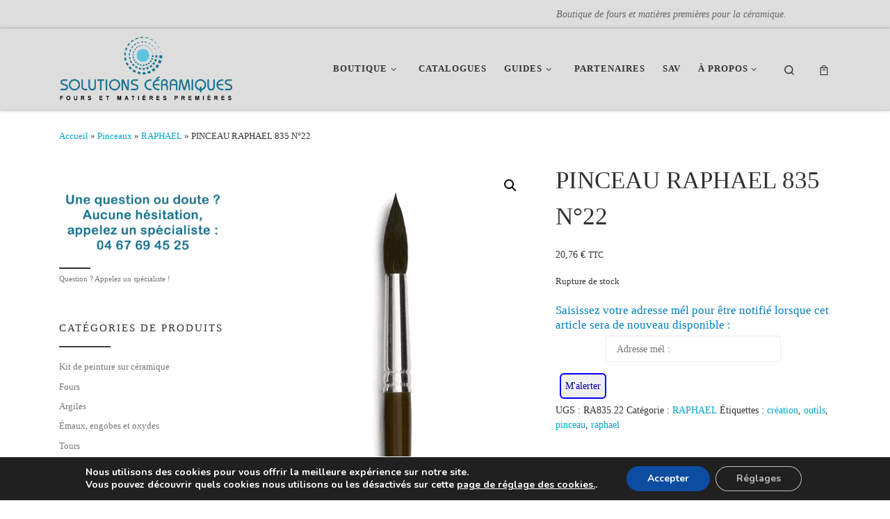

--- FILE ---
content_type: text/html; charset=UTF-8
request_url: https://www.solutions-ceramiques.com/produit/pinceau-raphael-835-n22/
body_size: 38415
content:
<!DOCTYPE html>
<!--[if IE 7]>
<html class="ie ie7" dir="ltr" lang="fr-FR" prefix="og: https://ogp.me/ns#">
<![endif]-->
<!--[if IE 8]>
<html class="ie ie8" dir="ltr" lang="fr-FR" prefix="og: https://ogp.me/ns#">
<![endif]-->
<!--[if !(IE 7) | !(IE 8)  ]><!-->
<html dir="ltr" lang="fr-FR" prefix="og: https://ogp.me/ns#" class="no-js">
<!--<![endif]-->
  <head>
<meta charset="UTF-8" />
  <meta http-equiv="X-UA-Compatible" content="IE=EDGE" />
  <meta name="viewport" content="width=device-width, initial-scale=1.0" />
  <link rel="profile" href="http://gmpg.org/xfn/11" />
  <link rel="pingback" href="https://www.solutions-ceramiques.com/xmlrpc.php" />
  <!-- scripts for IE8 and less  -->
  <!--[if lt IE 9]>
    <script data-jetpack-boost="ignore" src="https://www.solutions-ceramiques.com/wp-content/themes/customizr/assets/front/js/vendors/html5.js"></script>
  <![endif]-->

<title>PINCEAU RAPHAEL 835 N°22 | Solutions Céramiques</title>

		<!-- All in One SEO 4.9.3 - aioseo.com -->
	<meta name="description" content="Forme : Rond Fibres : Petit-Gris Usage : Détails" />
	<meta name="robots" content="max-image-preview:large" />
	<link rel="canonical" href="https://www.solutions-ceramiques.com/produit/pinceau-raphael-835-n22/" />
	<meta name="generator" content="All in One SEO (AIOSEO) 4.9.3" />
		<meta property="og:locale" content="fr_FR" />
		<meta property="og:site_name" content="Solutions Céramiques : Boutique de fours et matières premières pour la céramique." />
		<meta property="og:type" content="product" />
		<meta property="og:title" content="PINCEAU RAPHAEL 835 N°22 | Solutions Céramiques" />
		<meta property="og:description" content="Forme : Rond Fibres : Petit-Gris Usage : Détails" />
		<meta property="og:url" content="https://www.solutions-ceramiques.com/produit/pinceau-raphael-835-n22/" />
		<meta property="fb:admins" content="597295090354088" />
		<meta property="og:image" content="https://www.solutions-ceramiques.com/wp-content/uploads/2016/01/Profil-Solutions-Ceramiques-800x800.png" />
		<meta property="og:image:secure_url" content="https://www.solutions-ceramiques.com/wp-content/uploads/2016/01/Profil-Solutions-Ceramiques-800x800.png" />
		<meta name="twitter:card" content="summary" />
		<meta name="twitter:title" content="PINCEAU RAPHAEL 835 N°22 | Solutions Céramiques" />
		<meta name="twitter:description" content="Forme : Rond Fibres : Petit-Gris Usage : Détails" />
		<meta name="twitter:image" content="https://www.solutions-ceramiques.com/wp-content/uploads/2016/01/Profil-Solutions-Ceramiques-800x800.png" />
		<script data-jetpack-boost="ignore" type="application/ld+json" class="aioseo-schema">
			{"@context":"https:\/\/schema.org","@graph":[{"@type":"BreadcrumbList","@id":"https:\/\/www.solutions-ceramiques.com\/produit\/pinceau-raphael-835-n22\/#breadcrumblist","itemListElement":[{"@type":"ListItem","@id":"https:\/\/www.solutions-ceramiques.com#listItem","position":1,"name":"Accueil","item":"https:\/\/www.solutions-ceramiques.com","nextItem":{"@type":"ListItem","@id":"https:\/\/www.solutions-ceramiques.com\/marques\/raphael\/#listItem","name":"Rapha\u00ebl"}},{"@type":"ListItem","@id":"https:\/\/www.solutions-ceramiques.com\/marques\/raphael\/#listItem","position":2,"name":"Rapha\u00ebl","item":"https:\/\/www.solutions-ceramiques.com\/marques\/raphael\/","nextItem":{"@type":"ListItem","@id":"https:\/\/www.solutions-ceramiques.com\/produit\/pinceau-raphael-835-n22\/#listItem","name":"PINCEAU RAPHAEL 835 N\u00b022"},"previousItem":{"@type":"ListItem","@id":"https:\/\/www.solutions-ceramiques.com#listItem","name":"Accueil"}},{"@type":"ListItem","@id":"https:\/\/www.solutions-ceramiques.com\/produit\/pinceau-raphael-835-n22\/#listItem","position":3,"name":"PINCEAU RAPHAEL 835 N\u00b022","previousItem":{"@type":"ListItem","@id":"https:\/\/www.solutions-ceramiques.com\/marques\/raphael\/#listItem","name":"Rapha\u00ebl"}}]},{"@type":"ItemPage","@id":"https:\/\/www.solutions-ceramiques.com\/produit\/pinceau-raphael-835-n22\/#itempage","url":"https:\/\/www.solutions-ceramiques.com\/produit\/pinceau-raphael-835-n22\/","name":"PINCEAU RAPHAEL 835 N\u00b022 | Solutions C\u00e9ramiques","description":"Forme : Rond Fibres : Petit-Gris Usage : D\u00e9tails","inLanguage":"fr-FR","isPartOf":{"@id":"https:\/\/www.solutions-ceramiques.com\/#website"},"breadcrumb":{"@id":"https:\/\/www.solutions-ceramiques.com\/produit\/pinceau-raphael-835-n22\/#breadcrumblist"},"image":{"@type":"ImageObject","url":"https:\/\/www.solutions-ceramiques.com\/wp-content\/uploads\/2023\/07\/PINCEAU-835-N22.png","@id":"https:\/\/www.solutions-ceramiques.com\/produit\/pinceau-raphael-835-n22\/#mainImage","width":400,"height":517,"caption":"PINCEAU-835-N22"},"primaryImageOfPage":{"@id":"https:\/\/www.solutions-ceramiques.com\/produit\/pinceau-raphael-835-n22\/#mainImage"},"datePublished":"2023-07-20T15:54:31+02:00","dateModified":"2024-11-09T12:37:20+01:00"},{"@type":"Organization","@id":"https:\/\/www.solutions-ceramiques.com\/#organization","name":"Solutions C\u00e9ramiques","description":"Boutique de fours et mati\u00e8res premi\u00e8res pour la c\u00e9ramique.","url":"https:\/\/www.solutions-ceramiques.com\/","telephone":"+33467694525","logo":{"@type":"ImageObject","url":"https:\/\/www.solutions-ceramiques.com\/wp-content\/uploads\/2013\/09\/Logo-Solutions-Ceramiques.png","@id":"https:\/\/www.solutions-ceramiques.com\/produit\/pinceau-raphael-835-n22\/#organizationLogo","width":440,"height":160,"caption":"Sp\u00e9cialiste des fours pour la poterie et la c\u00e9ramique"},"image":{"@id":"https:\/\/www.solutions-ceramiques.com\/produit\/pinceau-raphael-835-n22\/#organizationLogo"},"sameAs":["https:\/\/www.facebook.com\/Solutions.Ceramiques\/","https:\/\/www.instagram.com\/solutionsceramiques\/"]},{"@type":"WebSite","@id":"https:\/\/www.solutions-ceramiques.com\/#website","url":"https:\/\/www.solutions-ceramiques.com\/","name":"Solutions C\u00e9ramiques","description":"Boutique de fours et mati\u00e8res premi\u00e8res pour la c\u00e9ramique.","inLanguage":"fr-FR","publisher":{"@id":"https:\/\/www.solutions-ceramiques.com\/#organization"}}]}
		</script>
		<!-- All in One SEO -->

<!-- Jetpack Site Verification Tags -->
<meta name="google-site-verification" content="iB5_wIVqYuJdaWUOQYQscVYSdUGeVXQhmfnEFz6StXM" />

<!-- Google tag (gtag.js) consent mode dataLayer added by Site Kit -->

<!-- End Google tag (gtag.js) consent mode dataLayer added by Site Kit -->
<link rel='dns-prefetch' href='//stats.wp.com' />
<link rel='dns-prefetch' href='//v0.wordpress.com' />
<link rel='dns-prefetch' href='//www.googletagmanager.com' />
<link rel="alternate" type="application/rss+xml" title="Solutions Céramiques &raquo; Flux" href="https://www.solutions-ceramiques.com/feed/" />
<link rel="alternate" type="application/rss+xml" title="Solutions Céramiques &raquo; Flux des commentaires" href="https://www.solutions-ceramiques.com/comments/feed/" />
<link rel="alternate" type="application/rss+xml" title="Solutions Céramiques &raquo; PINCEAU RAPHAEL 835 N°22 Flux des commentaires" href="https://www.solutions-ceramiques.com/produit/pinceau-raphael-835-n22/feed/" />
<link rel="alternate" title="oEmbed (JSON)" type="application/json+oembed" href="https://www.solutions-ceramiques.com/wp-json/oembed/1.0/embed?url=https%3A%2F%2Fwww.solutions-ceramiques.com%2Fproduit%2Fpinceau-raphael-835-n22%2F" />
<link rel="alternate" title="oEmbed (XML)" type="text/xml+oembed" href="https://www.solutions-ceramiques.com/wp-json/oembed/1.0/embed?url=https%3A%2F%2Fwww.solutions-ceramiques.com%2Fproduit%2Fpinceau-raphael-835-n22%2F&#038;format=xml" />
<link rel='stylesheet' id='all-css-fb7ee9ae4d5868285780b64dd7635b3e' href='https://www.solutions-ceramiques.com/wp-content/boost-cache/static/1f5dc96c60.min.css' type='text/css' media='all' />
<style id='woocommerce-layout-inline-css'>

	.infinite-scroll .woocommerce-pagination {
		display: none;
	}
/*# sourceURL=woocommerce-layout-inline-css */
</style>
<style id='customizr-main-inline-css'>
::-moz-selection{background-color:#3f3f3f}::selection{background-color:#3f3f3f}a,.btn-skin:active,.btn-skin:focus,.btn-skin:hover,.btn-skin.inverted,.grid-container__classic .post-type__icon,.post-type__icon:hover .icn-format,.grid-container__classic .post-type__icon:hover .icn-format,[class*='grid-container__'] .entry-title a.czr-title:hover,input[type=checkbox]:checked::before,.woocommerce button.button[type=submit]:hover,.woocommerce #respond input#submit:hover,.woocommerce input#submit:hover,.woocommerce input.button:hover,.woocommerce a.button:hover,.woocommerce .button.add_to_cart_button:hover,.woocommerce #respond input#submit:focus,.woocommerce input#submit:focus,.woocommerce input.button:focus,.woocommerce a.button:focus,.woocommerce .button.add_to_cart_button:focus,.woocommerce #respond input#submit:active,.woocommerce input#submit:active,.woocommerce input.button:active,.woocommerce a.button:active,.woocommerce .button.add_to_cart_button:active{color:#3f3f3f}.czr-css-loader > div ,.btn-skin,.btn-skin:active,.btn-skin:focus,.btn-skin:hover,.btn-skin-h-dark,.btn-skin-h-dark.inverted:active,.btn-skin-h-dark.inverted:focus,.btn-skin-h-dark.inverted:hover,.woocommerce .woocommerce-info,.woocommerce .woocommerce-message,.woocommerce button.button[type=submit],.woocommerce #respond input#submit,.woocommerce input#submit,.woocommerce input.button,.woocommerce a.button,.woocommerce .button.add_to_cart_button,.woocommerce button.button[type=submit]:hover,.woocommerce #respond input#submit:hover,.woocommerce input#submit:hover,.woocommerce input.button:hover,.woocommerce a.button:hover,.woocommerce .button.add_to_cart_button:hover,.woocommerce button.button[type=submit]:focus,.woocommerce #respond input#submit:focus,.woocommerce input#submit:focus,.woocommerce input.button:focus,.woocommerce a.button:focus,.woocommerce .button.add_to_cart_button:focus,.woocommerce button.button[type=submit]:active,.woocommerce #respond input#submit:active,.woocommerce input#submit:active,.woocommerce input.button:active,.woocommerce a.button:active,.woocommerce .button.add_to_cart_button:active{border-color:#3f3f3f}.tc-header.border-top{border-top-color:#3f3f3f}[class*='grid-container__'] .entry-title a:hover::after,.grid-container__classic .post-type__icon,.btn-skin,.btn-skin.inverted:active,.btn-skin.inverted:focus,.btn-skin.inverted:hover,.btn-skin-h-dark,.btn-skin-h-dark.inverted:active,.btn-skin-h-dark.inverted:focus,.btn-skin-h-dark.inverted:hover,.sidebar .widget-title::after,input[type=radio]:checked::before,.woocommerce button.button[type=submit],.woocommerce #respond input#submit,.woocommerce input#submit,.woocommerce input.button,.woocommerce a.button,.woocommerce .button.add_to_cart_button{background-color:#3f3f3f}.btn-skin-light:active,.btn-skin-light:focus,.btn-skin-light:hover,.btn-skin-light.inverted{color:#656565}input:not([type='submit']):not([type='button']):not([type='number']):not([type='checkbox']):not([type='radio']):focus,textarea:focus,.btn-skin-light,.btn-skin-light.inverted,.btn-skin-light:active,.btn-skin-light:focus,.btn-skin-light:hover,.btn-skin-light.inverted:active,.btn-skin-light.inverted:focus,.btn-skin-light.inverted:hover{border-color:#656565}.btn-skin-light,.btn-skin-light.inverted:active,.btn-skin-light.inverted:focus,.btn-skin-light.inverted:hover{background-color:#656565}.btn-skin-lightest:active,.btn-skin-lightest:focus,.btn-skin-lightest:hover,.btn-skin-lightest.inverted{color:#717171}.btn-skin-lightest,.btn-skin-lightest.inverted,.btn-skin-lightest:active,.btn-skin-lightest:focus,.btn-skin-lightest:hover,.btn-skin-lightest.inverted:active,.btn-skin-lightest.inverted:focus,.btn-skin-lightest.inverted:hover{border-color:#717171}.btn-skin-lightest,.btn-skin-lightest.inverted:active,.btn-skin-lightest.inverted:focus,.btn-skin-lightest.inverted:hover{background-color:#717171}.pagination,a:hover,a:focus,a:active,.btn-skin-dark:active,.btn-skin-dark:focus,.btn-skin-dark:hover,.btn-skin-dark.inverted,.btn-skin-dark-oh:active,.btn-skin-dark-oh:focus,.btn-skin-dark-oh:hover,.post-info a:not(.btn):hover,.grid-container__classic .post-type__icon .icn-format,[class*='grid-container__'] .hover .entry-title a,.widget-area a:not(.btn):hover,a.czr-format-link:hover,.format-link.hover a.czr-format-link,button[type=submit]:hover,button[type=submit]:active,button[type=submit]:focus,input[type=submit]:hover,input[type=submit]:active,input[type=submit]:focus,.tabs .nav-link:hover,.tabs .nav-link.active,.tabs .nav-link.active:hover,.tabs .nav-link.active:focus,.woocommerce input#submit[class*=alt]:hover,.woocommerce input.button[class*=alt]:hover,.woocommerce a.button[class*=alt]:hover,.woocommerce button.button[class*=alt]:hover,.woocommerce input#submit.alt.disabled:hover,.woocommerce input.button.alt.disabled:hover,.woocommerce button.button.alt.disabled:hover,.woocommerce a.button.alt.disabled:hover,.woocommerce input#submit[class*=alt]:focus,.woocommerce input.button[class*=alt]:focus,.woocommerce a.button[class*=alt]:focus,.woocommerce button.button[class*=alt]:focus,.woocommerce input#submit.alt.disabled:focus,.woocommerce input.button.alt.disabled:focus,.woocommerce button.button.alt.disabled:focus,.woocommerce a.button.alt.disabled:focus,.woocommerce input#submit[class*=alt]:active,.woocommerce input.button[class*=alt]:active,.woocommerce a.button[class*=alt]:active,.woocommerce button.button[class*=alt]:active,.woocommerce input#submit.alt.disabled:active,.woocommerce input.button.alt.disabled:active,.woocommerce button.button.alt.disabled:active,.woocommerce a.button.alt.disabled:active,.woocommerce #content div.product .woocommerce-tabs ul.tabs li a:hover,.woocommerce #content div.product .woocommerce-tabs ul.tabs li.active a{color:#202020}.grid-container__classic.tc-grid-border .grid__item,.btn-skin-dark,.btn-skin-dark.inverted,button[type=submit],input[type=submit],.btn-skin-dark:active,.btn-skin-dark:focus,.btn-skin-dark:hover,.btn-skin-dark.inverted:active,.btn-skin-dark.inverted:focus,.btn-skin-dark.inverted:hover,.btn-skin-h-dark:active,.btn-skin-h-dark:focus,.btn-skin-h-dark:hover,.btn-skin-h-dark.inverted,.btn-skin-h-dark.inverted,.btn-skin-h-dark.inverted,.btn-skin-dark-oh:active,.btn-skin-dark-oh:focus,.btn-skin-dark-oh:hover,.btn-skin-dark-oh.inverted:active,.btn-skin-dark-oh.inverted:focus,.btn-skin-dark-oh.inverted:hover,button[type=submit]:hover,button[type=submit]:active,button[type=submit]:focus,input[type=submit]:hover,input[type=submit]:active,input[type=submit]:focus,.woocommerce input#submit[class*=alt]:hover,.woocommerce input.button[class*=alt]:hover,.woocommerce a.button[class*=alt]:hover,.woocommerce button.button[class*=alt]:hover,.woocommerce input#submit.alt.disabled:hover,.woocommerce input.button.alt.disabled:hover,.woocommerce button.button.alt.disabled:hover,.woocommerce a.button.alt.disabled:hover,.woocommerce input#submit[class*=alt]:focus,.woocommerce input.button[class*=alt]:focus,.woocommerce a.button[class*=alt]:focus,.woocommerce button.button[class*=alt]:focus,.woocommerce input#submit.alt.disabled:focus,.woocommerce input.button.alt.disabled:focus,.woocommerce button.button.alt.disabled:focus,.woocommerce a.button.alt.disabled:focus,.woocommerce input#submit[class*=alt]:active,.woocommerce input.button[class*=alt]:active,.woocommerce a.button[class*=alt]:active,.woocommerce button.button[class*=alt]:active,.woocommerce input#submit.alt.disabled:active,.woocommerce input.button.alt.disabled:active,.woocommerce button.button.alt.disabled:active,.woocommerce a.button.alt.disabled:active,.woocommerce input#submit[class*=alt],.woocommerce input.button[class*=alt],.woocommerce a.button[class*=alt],.woocommerce button.button[class*=alt],.woocommerce input#submit.alt.disabled,.woocommerce input.button.alt.disabled,.woocommerce button.button.alt.disabled,.woocommerce a.button.alt.disabled{border-color:#202020}.btn-skin-dark,.btn-skin-dark.inverted:active,.btn-skin-dark.inverted:focus,.btn-skin-dark.inverted:hover,.btn-skin-h-dark:active,.btn-skin-h-dark:focus,.btn-skin-h-dark:hover,.btn-skin-h-dark.inverted,.btn-skin-h-dark.inverted,.btn-skin-h-dark.inverted,.btn-skin-dark-oh.inverted:active,.btn-skin-dark-oh.inverted:focus,.btn-skin-dark-oh.inverted:hover,.grid-container__classic .post-type__icon:hover,button[type=submit],input[type=submit],.czr-link-hover-underline .widgets-list-layout-links a:not(.btn)::before,.czr-link-hover-underline .widget_archive a:not(.btn)::before,.czr-link-hover-underline .widget_nav_menu a:not(.btn)::before,.czr-link-hover-underline .widget_rss ul a:not(.btn)::before,.czr-link-hover-underline .widget_recent_entries a:not(.btn)::before,.czr-link-hover-underline .widget_categories a:not(.btn)::before,.czr-link-hover-underline .widget_meta a:not(.btn)::before,.czr-link-hover-underline .widget_recent_comments a:not(.btn)::before,.czr-link-hover-underline .widget_pages a:not(.btn)::before,.czr-link-hover-underline .widget_calendar a:not(.btn)::before,[class*='grid-container__'] .hover .entry-title a::after,a.czr-format-link::before,.comment-author a::before,.comment-link::before,.tabs .nav-link.active::before,.woocommerce input#submit[class*=alt],.woocommerce input.button[class*=alt],.woocommerce a.button[class*=alt],.woocommerce button.button[class*=alt],.woocommerce input#submit.alt.disabled,.woocommerce input.button.alt.disabled,.woocommerce button.button.alt.disabled,.woocommerce a.button.alt.disabled,.woocommerce #content div.product .woocommerce-tabs ul.tabs li.active a::before,.czr-link-hover-underline .widget_product_categories a:not(.btn)::before{background-color:#202020}.btn-skin-dark-shaded:active,.btn-skin-dark-shaded:focus,.btn-skin-dark-shaded:hover,.btn-skin-dark-shaded.inverted{background-color:rgba(32,32,32,0.2)}.btn-skin-dark-shaded,.btn-skin-dark-shaded.inverted:active,.btn-skin-dark-shaded.inverted:focus,.btn-skin-dark-shaded.inverted:hover{background-color:rgba(32,32,32,0.8)}.tc-header,#tc-sn .tc-sn-inner,.czr-overlay,.add-menu-button,.tc-header .socials a,.tc-header .socials a:focus,.tc-header .socials a:active,.nav__utils,.nav__utils a,.nav__utils a:focus,.nav__utils a:active,.header-contact__info a,.header-contact__info a:focus,.header-contact__info a:active,.czr-overlay a:hover,.dropdown-menu,.tc-header .navbar-brand-sitename,[class*=nav__menu] .nav__link,[class*=nav__menu] .nav__link-wrapper .caret__dropdown-toggler,[class*=nav__menu] .dropdown-menu .nav__link,[class*=nav__menu] .dropdown-item .nav__link:hover,.tc-header form.czr-form label,.czr-overlay form.czr-form label,.tc-header .czr-form input:not([type='submit']):not([type='button']):not([type='number']):not([type='checkbox']):not([type='radio']),.tc-header .czr-form textarea,.tc-header .czr-form .form-control,.czr-overlay .czr-form input:not([type='submit']):not([type='button']):not([type='number']):not([type='checkbox']):not([type='radio']),.czr-overlay .czr-form textarea,.czr-overlay .czr-form .form-control,.tc-header h1,.tc-header h2,.tc-header h3,.tc-header h4,.tc-header h5,.tc-header h6{color:#333333}.tc-header .czr-form input:not([type='submit']):not([type='button']):not([type='number']):not([type='checkbox']):not([type='radio']),.tc-header .czr-form textarea,.tc-header .czr-form .form-control,.czr-overlay .czr-form input:not([type='submit']):not([type='button']):not([type='number']):not([type='checkbox']):not([type='radio']),.czr-overlay .czr-form textarea,.czr-overlay .czr-form .form-control{border-color:#333333}.ham__toggler-span-wrapper .line,[class*=nav__menu] .nav__title::before{background-color:#333333}.header-tagline,[class*=nav__menu] .nav__link:hover,[class*=nav__menu] .nav__link-wrapper .caret__dropdown-toggler:hover,[class*=nav__menu] .show:not(.dropdown-item) > .nav__link,[class*=nav__menu] .show:not(.dropdown-item) > .nav__link-wrapper .nav__link,.czr-highlight-contextual-menu-items [class*=nav__menu] li:not(.dropdown-item).current-active > .nav__link,.czr-highlight-contextual-menu-items [class*=nav__menu] li:not(.dropdown-item).current-active > .nav__link-wrapper .nav__link,.czr-highlight-contextual-menu-items [class*=nav__menu] .current-menu-item > .nav__link,.czr-highlight-contextual-menu-items [class*=nav__menu] .current-menu-item > .nav__link-wrapper .nav__link,[class*=nav__menu] .dropdown-item .nav__link,.czr-overlay a,.tc-header .socials a:hover,.nav__utils a:hover,.czr-highlight-contextual-menu-items .nav__utils a.current-active,.header-contact__info a:hover,.tc-header .czr-form .form-group.in-focus label,.czr-overlay .czr-form .form-group.in-focus label{color:rgba(51,51,51,0.7)}.nav__utils .ham-toggler-menu.czr-collapsed:hover .line{background-color:rgba(51,51,51,0.7)}.topbar-navbar__wrapper,.dropdown-item:not(:last-of-type){border-color:rgba(51,51,51,0.09)}.tc-header{border-bottom-color:rgba(51,51,51,0.09)}#tc-sn{outline-color:rgba(51,51,51,0.09)}.mobile-nav__container,.header-search__container,.mobile-nav__nav,.vertical-nav > li:not(:last-of-type){border-color:rgba(51,51,51,0.075)}.tc-header,#tc-sn .tc-sn-inner,.dropdown-menu,.dropdown-item:active,.dropdown-item:focus,.dropdown-item:hover{background-color:#dddddd}.sticky-transparent.is-sticky .mobile-sticky,.sticky-transparent.is-sticky .desktop-sticky,.sticky-transparent.is-sticky .mobile-nav__nav,.header-transparent:not(.is-sticky) .mobile-nav__nav,.header-transparent:not(.is-sticky) .dropdown-menu{background-color:rgba(221,221,221,0.9)}.czr-overlay{background-color:rgba(221,221,221,0.98)}.dropdown-item:before,.vertical-nav .caret__dropdown-toggler{background-color:rgba(34,34,34,0.045)}.navbar-brand,.header-tagline,h1,h2,h3,.tc-dropcap { font-family : 'Verdana','Geneva','sans-serif'; }
body { font-family : 'Verdana','Geneva','sans-serif'; }

              body {
                font-size : 0.88rem;
                line-height : 1.5em;
              }

      .sticky-enabled .czr-shrink-on .branding__container img {
        height:60px!important;width:auto!important
      }
              .sticky-enabled .czr-shrink-on .navbar-brand-sitename {
                font-size: 0.8em;
                opacity: 0.8;
              }
.sticky-enabled .czr-wccart-off .primary-nav__woocart { display: none; }
                  .logo-center .primary-nav__woocart .dropdown-menu,
                  .logo-left .primary-nav__woocart .dropdown-menu{ right: 0; left: auto; }/*open left*/
            
/*# sourceURL=customizr-main-inline-css */
</style>
<style id='moove_gdpr_frontend-inline-css'>
#moove_gdpr_cookie_modal,#moove_gdpr_cookie_info_bar,.gdpr_cookie_settings_shortcode_content{font-family:&#039;Nunito&#039;,sans-serif}#moove_gdpr_save_popup_settings_button{background-color:#373737;color:#fff}#moove_gdpr_save_popup_settings_button:hover{background-color:#000}#moove_gdpr_cookie_info_bar .moove-gdpr-info-bar-container .moove-gdpr-info-bar-content a.mgbutton,#moove_gdpr_cookie_info_bar .moove-gdpr-info-bar-container .moove-gdpr-info-bar-content button.mgbutton{background-color:#0C4DA2}#moove_gdpr_cookie_modal .moove-gdpr-modal-content .moove-gdpr-modal-footer-content .moove-gdpr-button-holder a.mgbutton,#moove_gdpr_cookie_modal .moove-gdpr-modal-content .moove-gdpr-modal-footer-content .moove-gdpr-button-holder button.mgbutton,.gdpr_cookie_settings_shortcode_content .gdpr-shr-button.button-green{background-color:#0C4DA2;border-color:#0C4DA2}#moove_gdpr_cookie_modal .moove-gdpr-modal-content .moove-gdpr-modal-footer-content .moove-gdpr-button-holder a.mgbutton:hover,#moove_gdpr_cookie_modal .moove-gdpr-modal-content .moove-gdpr-modal-footer-content .moove-gdpr-button-holder button.mgbutton:hover,.gdpr_cookie_settings_shortcode_content .gdpr-shr-button.button-green:hover{background-color:#fff;color:#0C4DA2}#moove_gdpr_cookie_modal .moove-gdpr-modal-content .moove-gdpr-modal-close i,#moove_gdpr_cookie_modal .moove-gdpr-modal-content .moove-gdpr-modal-close span.gdpr-icon{background-color:#0C4DA2;border:1px solid #0C4DA2}#moove_gdpr_cookie_info_bar span.moove-gdpr-infobar-allow-all.focus-g,#moove_gdpr_cookie_info_bar span.moove-gdpr-infobar-allow-all:focus,#moove_gdpr_cookie_info_bar button.moove-gdpr-infobar-allow-all.focus-g,#moove_gdpr_cookie_info_bar button.moove-gdpr-infobar-allow-all:focus,#moove_gdpr_cookie_info_bar span.moove-gdpr-infobar-reject-btn.focus-g,#moove_gdpr_cookie_info_bar span.moove-gdpr-infobar-reject-btn:focus,#moove_gdpr_cookie_info_bar button.moove-gdpr-infobar-reject-btn.focus-g,#moove_gdpr_cookie_info_bar button.moove-gdpr-infobar-reject-btn:focus,#moove_gdpr_cookie_info_bar span.change-settings-button.focus-g,#moove_gdpr_cookie_info_bar span.change-settings-button:focus,#moove_gdpr_cookie_info_bar button.change-settings-button.focus-g,#moove_gdpr_cookie_info_bar button.change-settings-button:focus{-webkit-box-shadow:0 0 1px 3px #0C4DA2;-moz-box-shadow:0 0 1px 3px #0C4DA2;box-shadow:0 0 1px 3px #0C4DA2}#moove_gdpr_cookie_modal .moove-gdpr-modal-content .moove-gdpr-modal-close i:hover,#moove_gdpr_cookie_modal .moove-gdpr-modal-content .moove-gdpr-modal-close span.gdpr-icon:hover,#moove_gdpr_cookie_info_bar span[data-href]>u.change-settings-button{color:#0C4DA2}#moove_gdpr_cookie_modal .moove-gdpr-modal-content .moove-gdpr-modal-left-content #moove-gdpr-menu li.menu-item-selected a span.gdpr-icon,#moove_gdpr_cookie_modal .moove-gdpr-modal-content .moove-gdpr-modal-left-content #moove-gdpr-menu li.menu-item-selected button span.gdpr-icon{color:inherit}#moove_gdpr_cookie_modal .moove-gdpr-modal-content .moove-gdpr-modal-left-content #moove-gdpr-menu li a span.gdpr-icon,#moove_gdpr_cookie_modal .moove-gdpr-modal-content .moove-gdpr-modal-left-content #moove-gdpr-menu li button span.gdpr-icon{color:inherit}#moove_gdpr_cookie_modal .gdpr-acc-link{line-height:0;font-size:0;color:transparent;position:absolute}#moove_gdpr_cookie_modal .moove-gdpr-modal-content .moove-gdpr-modal-close:hover i,#moove_gdpr_cookie_modal .moove-gdpr-modal-content .moove-gdpr-modal-left-content #moove-gdpr-menu li a,#moove_gdpr_cookie_modal .moove-gdpr-modal-content .moove-gdpr-modal-left-content #moove-gdpr-menu li button,#moove_gdpr_cookie_modal .moove-gdpr-modal-content .moove-gdpr-modal-left-content #moove-gdpr-menu li button i,#moove_gdpr_cookie_modal .moove-gdpr-modal-content .moove-gdpr-modal-left-content #moove-gdpr-menu li a i,#moove_gdpr_cookie_modal .moove-gdpr-modal-content .moove-gdpr-tab-main .moove-gdpr-tab-main-content a:hover,#moove_gdpr_cookie_info_bar.moove-gdpr-dark-scheme .moove-gdpr-info-bar-container .moove-gdpr-info-bar-content a.mgbutton:hover,#moove_gdpr_cookie_info_bar.moove-gdpr-dark-scheme .moove-gdpr-info-bar-container .moove-gdpr-info-bar-content button.mgbutton:hover,#moove_gdpr_cookie_info_bar.moove-gdpr-dark-scheme .moove-gdpr-info-bar-container .moove-gdpr-info-bar-content a:hover,#moove_gdpr_cookie_info_bar.moove-gdpr-dark-scheme .moove-gdpr-info-bar-container .moove-gdpr-info-bar-content button:hover,#moove_gdpr_cookie_info_bar.moove-gdpr-dark-scheme .moove-gdpr-info-bar-container .moove-gdpr-info-bar-content span.change-settings-button:hover,#moove_gdpr_cookie_info_bar.moove-gdpr-dark-scheme .moove-gdpr-info-bar-container .moove-gdpr-info-bar-content button.change-settings-button:hover,#moove_gdpr_cookie_info_bar.moove-gdpr-dark-scheme .moove-gdpr-info-bar-container .moove-gdpr-info-bar-content u.change-settings-button:hover,#moove_gdpr_cookie_info_bar span[data-href]>u.change-settings-button,#moove_gdpr_cookie_info_bar.moove-gdpr-dark-scheme .moove-gdpr-info-bar-container .moove-gdpr-info-bar-content a.mgbutton.focus-g,#moove_gdpr_cookie_info_bar.moove-gdpr-dark-scheme .moove-gdpr-info-bar-container .moove-gdpr-info-bar-content button.mgbutton.focus-g,#moove_gdpr_cookie_info_bar.moove-gdpr-dark-scheme .moove-gdpr-info-bar-container .moove-gdpr-info-bar-content a.focus-g,#moove_gdpr_cookie_info_bar.moove-gdpr-dark-scheme .moove-gdpr-info-bar-container .moove-gdpr-info-bar-content button.focus-g,#moove_gdpr_cookie_info_bar.moove-gdpr-dark-scheme .moove-gdpr-info-bar-container .moove-gdpr-info-bar-content a.mgbutton:focus,#moove_gdpr_cookie_info_bar.moove-gdpr-dark-scheme .moove-gdpr-info-bar-container .moove-gdpr-info-bar-content button.mgbutton:focus,#moove_gdpr_cookie_info_bar.moove-gdpr-dark-scheme .moove-gdpr-info-bar-container .moove-gdpr-info-bar-content a:focus,#moove_gdpr_cookie_info_bar.moove-gdpr-dark-scheme .moove-gdpr-info-bar-container .moove-gdpr-info-bar-content button:focus,#moove_gdpr_cookie_info_bar.moove-gdpr-dark-scheme .moove-gdpr-info-bar-container .moove-gdpr-info-bar-content span.change-settings-button.focus-g,span.change-settings-button:focus,button.change-settings-button.focus-g,button.change-settings-button:focus,#moove_gdpr_cookie_info_bar.moove-gdpr-dark-scheme .moove-gdpr-info-bar-container .moove-gdpr-info-bar-content u.change-settings-button.focus-g,#moove_gdpr_cookie_info_bar.moove-gdpr-dark-scheme .moove-gdpr-info-bar-container .moove-gdpr-info-bar-content u.change-settings-button:focus{color:#0C4DA2}#moove_gdpr_cookie_modal .moove-gdpr-branding.focus-g span,#moove_gdpr_cookie_modal .moove-gdpr-modal-content .moove-gdpr-tab-main a.focus-g,#moove_gdpr_cookie_modal .moove-gdpr-modal-content .moove-gdpr-tab-main .gdpr-cd-details-toggle.focus-g{color:#0C4DA2}#moove_gdpr_cookie_modal.gdpr_lightbox-hide{display:none}
/*# sourceURL=moove_gdpr_frontend-inline-css */
</style>
<link rel='stylesheet' id='only-screen-and-max-width-768px-css-1389fb7881e2d298c5035fcee61e6a3f' href='https://www.solutions-ceramiques.com/wp-content/boost-cache/static/397c2782db.min.css' type='text/css' media='only screen and (max-width: 768px)' />
<style id='wp-img-auto-sizes-contain-inline-css'>
img:is([sizes=auto i],[sizes^="auto," i]){contain-intrinsic-size:3000px 1500px}
/*# sourceURL=wp-img-auto-sizes-contain-inline-css */
</style>
<style id='wp-emoji-styles-inline-css'>

	img.wp-smiley, img.emoji {
		display: inline !important;
		border: none !important;
		box-shadow: none !important;
		height: 1em !important;
		width: 1em !important;
		margin: 0 0.07em !important;
		vertical-align: -0.1em !important;
		background: none !important;
		padding: 0 !important;
	}
/*# sourceURL=wp-emoji-styles-inline-css */
</style>
<style id='wp-block-library-inline-css'>
:root{--wp-block-synced-color:#7a00df;--wp-block-synced-color--rgb:122,0,223;--wp-bound-block-color:var(--wp-block-synced-color);--wp-editor-canvas-background:#ddd;--wp-admin-theme-color:#007cba;--wp-admin-theme-color--rgb:0,124,186;--wp-admin-theme-color-darker-10:#006ba1;--wp-admin-theme-color-darker-10--rgb:0,107,160.5;--wp-admin-theme-color-darker-20:#005a87;--wp-admin-theme-color-darker-20--rgb:0,90,135;--wp-admin-border-width-focus:2px}@media (min-resolution:192dpi){:root{--wp-admin-border-width-focus:1.5px}}.wp-element-button{cursor:pointer}:root .has-very-light-gray-background-color{background-color:#eee}:root .has-very-dark-gray-background-color{background-color:#313131}:root .has-very-light-gray-color{color:#eee}:root .has-very-dark-gray-color{color:#313131}:root .has-vivid-green-cyan-to-vivid-cyan-blue-gradient-background{background:linear-gradient(135deg,#00d084,#0693e3)}:root .has-purple-crush-gradient-background{background:linear-gradient(135deg,#34e2e4,#4721fb 50%,#ab1dfe)}:root .has-hazy-dawn-gradient-background{background:linear-gradient(135deg,#faaca8,#dad0ec)}:root .has-subdued-olive-gradient-background{background:linear-gradient(135deg,#fafae1,#67a671)}:root .has-atomic-cream-gradient-background{background:linear-gradient(135deg,#fdd79a,#004a59)}:root .has-nightshade-gradient-background{background:linear-gradient(135deg,#330968,#31cdcf)}:root .has-midnight-gradient-background{background:linear-gradient(135deg,#020381,#2874fc)}:root{--wp--preset--font-size--normal:16px;--wp--preset--font-size--huge:42px}.has-regular-font-size{font-size:1em}.has-larger-font-size{font-size:2.625em}.has-normal-font-size{font-size:var(--wp--preset--font-size--normal)}.has-huge-font-size{font-size:var(--wp--preset--font-size--huge)}:root .has-text-align-center{text-align:center}:root .has-text-align-left{text-align:left}:root .has-text-align-right{text-align:right}.has-fit-text{white-space:nowrap!important}#end-resizable-editor-section{display:none}.aligncenter{clear:both}.items-justified-left{justify-content:flex-start}.items-justified-center{justify-content:center}.items-justified-right{justify-content:flex-end}.items-justified-space-between{justify-content:space-between}.screen-reader-text{word-wrap:normal!important;border:0;clip-path:inset(50%);height:1px;margin:-1px;overflow:hidden;padding:0;position:absolute;width:1px}.screen-reader-text:focus{background-color:#ddd;clip-path:none;color:#444;display:block;font-size:1em;height:auto;left:5px;line-height:normal;padding:15px 23px 14px;text-decoration:none;top:5px;width:auto;z-index:100000}html :where(.has-border-color){border-style:solid}html :where([style*=border-top-color]){border-top-style:solid}html :where([style*=border-right-color]){border-right-style:solid}html :where([style*=border-bottom-color]){border-bottom-style:solid}html :where([style*=border-left-color]){border-left-style:solid}html :where([style*=border-width]){border-style:solid}html :where([style*=border-top-width]){border-top-style:solid}html :where([style*=border-right-width]){border-right-style:solid}html :where([style*=border-bottom-width]){border-bottom-style:solid}html :where([style*=border-left-width]){border-left-style:solid}html :where(img[class*=wp-image-]){height:auto;max-width:100%}:where(figure){margin:0 0 1em}html :where(.is-position-sticky){--wp-admin--admin-bar--position-offset:var(--wp-admin--admin-bar--height,0px)}@media screen and (max-width:600px){html :where(.is-position-sticky){--wp-admin--admin-bar--position-offset:0px}}

/*# sourceURL=wp-block-library-inline-css */
</style><style id='wp-block-heading-inline-css'>
h1:where(.wp-block-heading).has-background,h2:where(.wp-block-heading).has-background,h3:where(.wp-block-heading).has-background,h4:where(.wp-block-heading).has-background,h5:where(.wp-block-heading).has-background,h6:where(.wp-block-heading).has-background{padding:1.25em 2.375em}h1.has-text-align-left[style*=writing-mode]:where([style*=vertical-lr]),h1.has-text-align-right[style*=writing-mode]:where([style*=vertical-rl]),h2.has-text-align-left[style*=writing-mode]:where([style*=vertical-lr]),h2.has-text-align-right[style*=writing-mode]:where([style*=vertical-rl]),h3.has-text-align-left[style*=writing-mode]:where([style*=vertical-lr]),h3.has-text-align-right[style*=writing-mode]:where([style*=vertical-rl]),h4.has-text-align-left[style*=writing-mode]:where([style*=vertical-lr]),h4.has-text-align-right[style*=writing-mode]:where([style*=vertical-rl]),h5.has-text-align-left[style*=writing-mode]:where([style*=vertical-lr]),h5.has-text-align-right[style*=writing-mode]:where([style*=vertical-rl]),h6.has-text-align-left[style*=writing-mode]:where([style*=vertical-lr]),h6.has-text-align-right[style*=writing-mode]:where([style*=vertical-rl]){rotate:180deg}
/*# sourceURL=https://www.solutions-ceramiques.com/wp-content/plugins/gutenberg/build/styles/block-library/heading/style.min.css */
</style>
<style id='wp-block-list-inline-css'>
ol,ul{box-sizing:border-box}:root :where(.wp-block-list.has-background){padding:1.25em 2.375em}
/*# sourceURL=https://www.solutions-ceramiques.com/wp-content/plugins/gutenberg/build/styles/block-library/list/style.min.css */
</style>
<style id='wp-block-paragraph-inline-css'>
.is-small-text{font-size:.875em}.is-regular-text{font-size:1em}.is-large-text{font-size:2.25em}.is-larger-text{font-size:3em}.has-drop-cap:not(:focus):first-letter{float:left;font-size:8.4em;font-style:normal;font-weight:100;line-height:.68;margin:.05em .1em 0 0;text-transform:uppercase}body.rtl .has-drop-cap:not(:focus):first-letter{float:none;margin-left:.1em}p.has-drop-cap.has-background{overflow:hidden}:root :where(p.has-background){padding:1.25em 2.375em}:where(p.has-text-color:not(.has-link-color)) a{color:inherit}p.has-text-align-left[style*="writing-mode:vertical-lr"],p.has-text-align-right[style*="writing-mode:vertical-rl"]{rotate:180deg}
/*# sourceURL=https://www.solutions-ceramiques.com/wp-content/plugins/gutenberg/build/styles/block-library/paragraph/style.min.css */
</style>
<style id='global-styles-inline-css'>
:root{--wp--preset--aspect-ratio--square: 1;--wp--preset--aspect-ratio--4-3: 4/3;--wp--preset--aspect-ratio--3-4: 3/4;--wp--preset--aspect-ratio--3-2: 3/2;--wp--preset--aspect-ratio--2-3: 2/3;--wp--preset--aspect-ratio--16-9: 16/9;--wp--preset--aspect-ratio--9-16: 9/16;--wp--preset--color--black: #000000;--wp--preset--color--cyan-bluish-gray: #abb8c3;--wp--preset--color--white: #ffffff;--wp--preset--color--pale-pink: #f78da7;--wp--preset--color--vivid-red: #cf2e2e;--wp--preset--color--luminous-vivid-orange: #ff6900;--wp--preset--color--luminous-vivid-amber: #fcb900;--wp--preset--color--light-green-cyan: #7bdcb5;--wp--preset--color--vivid-green-cyan: #00d084;--wp--preset--color--pale-cyan-blue: #8ed1fc;--wp--preset--color--vivid-cyan-blue: #0693e3;--wp--preset--color--vivid-purple: #9b51e0;--wp--preset--gradient--vivid-cyan-blue-to-vivid-purple: linear-gradient(135deg,rgb(6,147,227) 0%,rgb(155,81,224) 100%);--wp--preset--gradient--light-green-cyan-to-vivid-green-cyan: linear-gradient(135deg,rgb(122,220,180) 0%,rgb(0,208,130) 100%);--wp--preset--gradient--luminous-vivid-amber-to-luminous-vivid-orange: linear-gradient(135deg,rgb(252,185,0) 0%,rgb(255,105,0) 100%);--wp--preset--gradient--luminous-vivid-orange-to-vivid-red: linear-gradient(135deg,rgb(255,105,0) 0%,rgb(207,46,46) 100%);--wp--preset--gradient--very-light-gray-to-cyan-bluish-gray: linear-gradient(135deg,rgb(238,238,238) 0%,rgb(169,184,195) 100%);--wp--preset--gradient--cool-to-warm-spectrum: linear-gradient(135deg,rgb(74,234,220) 0%,rgb(151,120,209) 20%,rgb(207,42,186) 40%,rgb(238,44,130) 60%,rgb(251,105,98) 80%,rgb(254,248,76) 100%);--wp--preset--gradient--blush-light-purple: linear-gradient(135deg,rgb(255,206,236) 0%,rgb(152,150,240) 100%);--wp--preset--gradient--blush-bordeaux: linear-gradient(135deg,rgb(254,205,165) 0%,rgb(254,45,45) 50%,rgb(107,0,62) 100%);--wp--preset--gradient--luminous-dusk: linear-gradient(135deg,rgb(255,203,112) 0%,rgb(199,81,192) 50%,rgb(65,88,208) 100%);--wp--preset--gradient--pale-ocean: linear-gradient(135deg,rgb(255,245,203) 0%,rgb(182,227,212) 50%,rgb(51,167,181) 100%);--wp--preset--gradient--electric-grass: linear-gradient(135deg,rgb(202,248,128) 0%,rgb(113,206,126) 100%);--wp--preset--gradient--midnight: linear-gradient(135deg,rgb(2,3,129) 0%,rgb(40,116,252) 100%);--wp--preset--font-size--small: 13px;--wp--preset--font-size--medium: 20px;--wp--preset--font-size--large: 36px;--wp--preset--font-size--x-large: 42px;--wp--preset--spacing--20: 0.44rem;--wp--preset--spacing--30: 0.67rem;--wp--preset--spacing--40: 1rem;--wp--preset--spacing--50: 1.5rem;--wp--preset--spacing--60: 2.25rem;--wp--preset--spacing--70: 3.38rem;--wp--preset--spacing--80: 5.06rem;--wp--preset--shadow--natural: 6px 6px 9px rgba(0, 0, 0, 0.2);--wp--preset--shadow--deep: 12px 12px 50px rgba(0, 0, 0, 0.4);--wp--preset--shadow--sharp: 6px 6px 0px rgba(0, 0, 0, 0.2);--wp--preset--shadow--outlined: 6px 6px 0px -3px rgb(255, 255, 255), 6px 6px rgb(0, 0, 0);--wp--preset--shadow--crisp: 6px 6px 0px rgb(0, 0, 0);}:where(body) { margin: 0; }:where(.is-layout-flex){gap: 0.5em;}:where(.is-layout-grid){gap: 0.5em;}body .is-layout-flex{display: flex;}.is-layout-flex{flex-wrap: wrap;align-items: center;}.is-layout-flex > :is(*, div){margin: 0;}body .is-layout-grid{display: grid;}.is-layout-grid > :is(*, div){margin: 0;}body{padding-top: 0px;padding-right: 0px;padding-bottom: 0px;padding-left: 0px;}a:where(:not(.wp-element-button)){text-decoration: underline;}:root :where(.wp-element-button, .wp-block-button__link){background-color: #32373c;border-width: 0;color: #fff;font-family: inherit;font-size: inherit;font-style: inherit;font-weight: inherit;letter-spacing: inherit;line-height: inherit;padding-top: calc(0.667em + 2px);padding-right: calc(1.333em + 2px);padding-bottom: calc(0.667em + 2px);padding-left: calc(1.333em + 2px);text-decoration: none;text-transform: inherit;}.has-black-color{color: var(--wp--preset--color--black) !important;}.has-cyan-bluish-gray-color{color: var(--wp--preset--color--cyan-bluish-gray) !important;}.has-white-color{color: var(--wp--preset--color--white) !important;}.has-pale-pink-color{color: var(--wp--preset--color--pale-pink) !important;}.has-vivid-red-color{color: var(--wp--preset--color--vivid-red) !important;}.has-luminous-vivid-orange-color{color: var(--wp--preset--color--luminous-vivid-orange) !important;}.has-luminous-vivid-amber-color{color: var(--wp--preset--color--luminous-vivid-amber) !important;}.has-light-green-cyan-color{color: var(--wp--preset--color--light-green-cyan) !important;}.has-vivid-green-cyan-color{color: var(--wp--preset--color--vivid-green-cyan) !important;}.has-pale-cyan-blue-color{color: var(--wp--preset--color--pale-cyan-blue) !important;}.has-vivid-cyan-blue-color{color: var(--wp--preset--color--vivid-cyan-blue) !important;}.has-vivid-purple-color{color: var(--wp--preset--color--vivid-purple) !important;}.has-black-background-color{background-color: var(--wp--preset--color--black) !important;}.has-cyan-bluish-gray-background-color{background-color: var(--wp--preset--color--cyan-bluish-gray) !important;}.has-white-background-color{background-color: var(--wp--preset--color--white) !important;}.has-pale-pink-background-color{background-color: var(--wp--preset--color--pale-pink) !important;}.has-vivid-red-background-color{background-color: var(--wp--preset--color--vivid-red) !important;}.has-luminous-vivid-orange-background-color{background-color: var(--wp--preset--color--luminous-vivid-orange) !important;}.has-luminous-vivid-amber-background-color{background-color: var(--wp--preset--color--luminous-vivid-amber) !important;}.has-light-green-cyan-background-color{background-color: var(--wp--preset--color--light-green-cyan) !important;}.has-vivid-green-cyan-background-color{background-color: var(--wp--preset--color--vivid-green-cyan) !important;}.has-pale-cyan-blue-background-color{background-color: var(--wp--preset--color--pale-cyan-blue) !important;}.has-vivid-cyan-blue-background-color{background-color: var(--wp--preset--color--vivid-cyan-blue) !important;}.has-vivid-purple-background-color{background-color: var(--wp--preset--color--vivid-purple) !important;}.has-black-border-color{border-color: var(--wp--preset--color--black) !important;}.has-cyan-bluish-gray-border-color{border-color: var(--wp--preset--color--cyan-bluish-gray) !important;}.has-white-border-color{border-color: var(--wp--preset--color--white) !important;}.has-pale-pink-border-color{border-color: var(--wp--preset--color--pale-pink) !important;}.has-vivid-red-border-color{border-color: var(--wp--preset--color--vivid-red) !important;}.has-luminous-vivid-orange-border-color{border-color: var(--wp--preset--color--luminous-vivid-orange) !important;}.has-luminous-vivid-amber-border-color{border-color: var(--wp--preset--color--luminous-vivid-amber) !important;}.has-light-green-cyan-border-color{border-color: var(--wp--preset--color--light-green-cyan) !important;}.has-vivid-green-cyan-border-color{border-color: var(--wp--preset--color--vivid-green-cyan) !important;}.has-pale-cyan-blue-border-color{border-color: var(--wp--preset--color--pale-cyan-blue) !important;}.has-vivid-cyan-blue-border-color{border-color: var(--wp--preset--color--vivid-cyan-blue) !important;}.has-vivid-purple-border-color{border-color: var(--wp--preset--color--vivid-purple) !important;}.has-vivid-cyan-blue-to-vivid-purple-gradient-background{background: var(--wp--preset--gradient--vivid-cyan-blue-to-vivid-purple) !important;}.has-light-green-cyan-to-vivid-green-cyan-gradient-background{background: var(--wp--preset--gradient--light-green-cyan-to-vivid-green-cyan) !important;}.has-luminous-vivid-amber-to-luminous-vivid-orange-gradient-background{background: var(--wp--preset--gradient--luminous-vivid-amber-to-luminous-vivid-orange) !important;}.has-luminous-vivid-orange-to-vivid-red-gradient-background{background: var(--wp--preset--gradient--luminous-vivid-orange-to-vivid-red) !important;}.has-very-light-gray-to-cyan-bluish-gray-gradient-background{background: var(--wp--preset--gradient--very-light-gray-to-cyan-bluish-gray) !important;}.has-cool-to-warm-spectrum-gradient-background{background: var(--wp--preset--gradient--cool-to-warm-spectrum) !important;}.has-blush-light-purple-gradient-background{background: var(--wp--preset--gradient--blush-light-purple) !important;}.has-blush-bordeaux-gradient-background{background: var(--wp--preset--gradient--blush-bordeaux) !important;}.has-luminous-dusk-gradient-background{background: var(--wp--preset--gradient--luminous-dusk) !important;}.has-pale-ocean-gradient-background{background: var(--wp--preset--gradient--pale-ocean) !important;}.has-electric-grass-gradient-background{background: var(--wp--preset--gradient--electric-grass) !important;}.has-midnight-gradient-background{background: var(--wp--preset--gradient--midnight) !important;}.has-small-font-size{font-size: var(--wp--preset--font-size--small) !important;}.has-medium-font-size{font-size: var(--wp--preset--font-size--medium) !important;}.has-large-font-size{font-size: var(--wp--preset--font-size--large) !important;}.has-x-large-font-size{font-size: var(--wp--preset--font-size--x-large) !important;}
/*# sourceURL=global-styles-inline-css */
</style>

<style id='classic-theme-styles-inline-css'>
.wp-block-button__link{background-color:#32373c;border-radius:9999px;box-shadow:none;color:#fff;font-size:1.125em;padding:calc(.667em + 2px) calc(1.333em + 2px);text-decoration:none}.wp-block-file__button{background:#32373c;color:#fff}.wp-block-accordion-heading{margin:0}.wp-block-accordion-heading__toggle{background-color:inherit!important;color:inherit!important}.wp-block-accordion-heading__toggle:not(:focus-visible){outline:none}.wp-block-accordion-heading__toggle:focus,.wp-block-accordion-heading__toggle:hover{background-color:inherit!important;border:none;box-shadow:none;color:inherit;padding:var(--wp--preset--spacing--20,1em) 0;text-decoration:none}.wp-block-accordion-heading__toggle:focus-visible{outline:auto;outline-offset:0}
/*# sourceURL=https://www.solutions-ceramiques.com/wp-content/plugins/gutenberg/build/styles/block-library/classic.min.css */
</style>
<style id='woocommerce-inline-inline-css'>
.woocommerce form .form-row .required { visibility: visible; }
/*# sourceURL=woocommerce-inline-inline-css */
</style>














<link rel="https://api.w.org/" href="https://www.solutions-ceramiques.com/wp-json/" /><link rel="alternate" title="JSON" type="application/json" href="https://www.solutions-ceramiques.com/wp-json/wp/v2/product/9614" /><link rel="EditURI" type="application/rsd+xml" title="RSD" href="https://www.solutions-ceramiques.com/xmlrpc.php?rsd" />

<meta name="generator" content="Site Kit by Google 1.170.0" /><style>
                button.subscribe-button-hover:hover, button.unsubscribe_button:hover {
                background: #004040 !important; color: #ff0000 !important;
                } 
            </style>	<style>img#wpstats{display:none}</style>
		<!-- Google site verification - Google for WooCommerce -->
<meta name="google-site-verification" content="iB5_wIVqYuJdaWUOQYQscVYSdUGeVXQhmfnEFz6StXM" />
              <link rel="preload" as="font" type="font/woff2" href="https://www.solutions-ceramiques.com/wp-content/themes/customizr/assets/shared/fonts/customizr/customizr.woff2?128396981" crossorigin="anonymous"/>
            	<noscript><style>.woocommerce-product-gallery{ opacity: 1 !important; }</style></noscript>
	
<link rel="icon" href="https://www.solutions-ceramiques.com/wp-content/uploads/2016/01/cropped-Profil-Solutions-Ceramiques-800x800-150x150.png" sizes="32x32" />
<link rel="icon" href="https://www.solutions-ceramiques.com/wp-content/uploads/2016/01/cropped-Profil-Solutions-Ceramiques-800x800-300x300.png" sizes="192x192" />
<link rel="apple-touch-icon" href="https://www.solutions-ceramiques.com/wp-content/uploads/2016/01/cropped-Profil-Solutions-Ceramiques-800x800-300x300.png" />
<meta name="msapplication-TileImage" content="https://www.solutions-ceramiques.com/wp-content/uploads/2016/01/cropped-Profil-Solutions-Ceramiques-800x800-300x300.png" />
		<style id="wp-custom-css">
			.count {background:none}
a {
  color: #02a5cc;	
}
a:active {
	color: blueviolet;	
}
		</style>
		
		<!-- Global site tag (gtag.js) - Google Ads: AW-16797956942 - Google for WooCommerce -->
		
		

		<link rel='stylesheet' id='all-css-0ff0a50b47c6d0019237d1f2abebf788' href='https://www.solutions-ceramiques.com/wp-content/boost-cache/static/000f403abb.min.css' type='text/css' media='all' />
<link rel='stylesheet' id='mailpoet_custom_fonts_0-css' href='https://fonts.googleapis.com/css?family=Abril+FatFace%3A400%2C400i%2C700%2C700i%7CAlegreya%3A400%2C400i%2C700%2C700i%7CAlegreya+Sans%3A400%2C400i%2C700%2C700i%7CAmatic+SC%3A400%2C400i%2C700%2C700i%7CAnonymous+Pro%3A400%2C400i%2C700%2C700i%7CArchitects+Daughter%3A400%2C400i%2C700%2C700i%7CArchivo%3A400%2C400i%2C700%2C700i%7CArchivo+Narrow%3A400%2C400i%2C700%2C700i%7CAsap%3A400%2C400i%2C700%2C700i%7CBarlow%3A400%2C400i%2C700%2C700i%7CBioRhyme%3A400%2C400i%2C700%2C700i%7CBonbon%3A400%2C400i%2C700%2C700i%7CCabin%3A400%2C400i%2C700%2C700i%7CCairo%3A400%2C400i%2C700%2C700i%7CCardo%3A400%2C400i%2C700%2C700i%7CChivo%3A400%2C400i%2C700%2C700i%7CConcert+One%3A400%2C400i%2C700%2C700i%7CCormorant%3A400%2C400i%2C700%2C700i%7CCrimson+Text%3A400%2C400i%2C700%2C700i%7CEczar%3A400%2C400i%2C700%2C700i%7CExo+2%3A400%2C400i%2C700%2C700i%7CFira+Sans%3A400%2C400i%2C700%2C700i%7CFjalla+One%3A400%2C400i%2C700%2C700i%7CFrank+Ruhl+Libre%3A400%2C400i%2C700%2C700i%7CGreat+Vibes%3A400%2C400i%2C700%2C700i&#038;ver=401d13dd4536e0e3ae77209f35d3c8ff' media='all' />
<link rel='stylesheet' id='mailpoet_custom_fonts_1-css' href='https://fonts.googleapis.com/css?family=Heebo%3A400%2C400i%2C700%2C700i%7CIBM+Plex%3A400%2C400i%2C700%2C700i%7CInconsolata%3A400%2C400i%2C700%2C700i%7CIndie+Flower%3A400%2C400i%2C700%2C700i%7CInknut+Antiqua%3A400%2C400i%2C700%2C700i%7CInter%3A400%2C400i%2C700%2C700i%7CKarla%3A400%2C400i%2C700%2C700i%7CLibre+Baskerville%3A400%2C400i%2C700%2C700i%7CLibre+Franklin%3A400%2C400i%2C700%2C700i%7CMontserrat%3A400%2C400i%2C700%2C700i%7CNeuton%3A400%2C400i%2C700%2C700i%7CNotable%3A400%2C400i%2C700%2C700i%7CNothing+You+Could+Do%3A400%2C400i%2C700%2C700i%7CNoto+Sans%3A400%2C400i%2C700%2C700i%7CNunito%3A400%2C400i%2C700%2C700i%7COld+Standard+TT%3A400%2C400i%2C700%2C700i%7COxygen%3A400%2C400i%2C700%2C700i%7CPacifico%3A400%2C400i%2C700%2C700i%7CPoppins%3A400%2C400i%2C700%2C700i%7CProza+Libre%3A400%2C400i%2C700%2C700i%7CPT+Sans%3A400%2C400i%2C700%2C700i%7CPT+Serif%3A400%2C400i%2C700%2C700i%7CRakkas%3A400%2C400i%2C700%2C700i%7CReenie+Beanie%3A400%2C400i%2C700%2C700i%7CRoboto+Slab%3A400%2C400i%2C700%2C700i&#038;ver=401d13dd4536e0e3ae77209f35d3c8ff' media='all' />
<link rel='stylesheet' id='mailpoet_custom_fonts_2-css' href='https://fonts.googleapis.com/css?family=Ropa+Sans%3A400%2C400i%2C700%2C700i%7CRubik%3A400%2C400i%2C700%2C700i%7CShadows+Into+Light%3A400%2C400i%2C700%2C700i%7CSpace+Mono%3A400%2C400i%2C700%2C700i%7CSpectral%3A400%2C400i%2C700%2C700i%7CSue+Ellen+Francisco%3A400%2C400i%2C700%2C700i%7CTitillium+Web%3A400%2C400i%2C700%2C700i%7CUbuntu%3A400%2C400i%2C700%2C700i%7CVarela%3A400%2C400i%2C700%2C700i%7CVollkorn%3A400%2C400i%2C700%2C700i%7CWork+Sans%3A400%2C400i%2C700%2C700i%7CYatra+One%3A400%2C400i%2C700%2C700i&#038;ver=401d13dd4536e0e3ae77209f35d3c8ff' media='all' />
</head>


  <body class="wp-singular product-template-default single single-product postid-9614 wp-embed-responsive wp-theme-customizr wp-child-theme-SC theme-customizr woocommerce woocommerce-page woocommerce-no-js czr-link-hover-underline header-skin-custom footer-skin-light czr-l-sidebar tc-center-images czr-full-layout customizr-4-4-24-with-child-theme">
    
      <a class="screen-reader-text skip-link" href="#content">Passer au contenu</a>
    
    
    <div id="tc-page-wrap" class="">

      <header class="tpnav-header__header tc-header sl-logo_left sticky-brand-shrink-on sticky-transparent czr-submenu-fade czr-submenu-move" >
    <div class="topbar-navbar__wrapper " >
  <div class="container">
        <div class="row flex-row flex-lg-nowrap justify-content-start justify-content-lg-end align-items-center topbar-navbar__row">
                  <span class="header-tagline col col-auto d-none d-lg-flex" >
  Boutique de fours et matières premières pour la céramique.</span>

              <div class="topbar-nav__socials social-links col col-auto ">
          <ul class="socials " >
  <li ><a rel="nofollow noopener noreferrer" class="social-icon icon-mail"  title="Contactez-nous par Email" aria-label="Contactez-nous par Email" href="mailto:contact@solutions-ceramiques.com"  target="_blank"  style="font-size:16px"><i class="fas fa-envelope"></i></a></li> <li ><a rel="nofollow noopener noreferrer" class="social-icon icon-facebook"  title="Suivez-nous sur Facebook" aria-label="Suivez-nous sur Facebook" href="https://www.facebook.com/Solutions.Ceramiques"  target="_blank"  style="font-size:16px"><i class="fab fa-facebook"></i></a></li> <li ><a rel="nofollow noopener noreferrer" class="social-icon icon-instagram"  title="Suivez-nous sur Instagram" aria-label="Suivez-nous sur Instagram" href="https://www.instagram.com/solutionsceramiques/"  target="_blank"  style="font-size:16px"><i class="fab fa-instagram"></i></a></li></ul>
        </div>
                </div>
      </div>
</div>    <div class="primary-navbar__wrapper d-none d-lg-block has-horizontal-menu desktop-sticky" >
  <div class="container">
    <div class="row align-items-center flex-row primary-navbar__row">
      <div class="branding__container col col-auto" >
  <div class="branding align-items-center flex-column ">
    <div class="branding-row d-flex flex-row align-items-center align-self-start">
      <div class="navbar-brand col-auto " >
  <a class="navbar-brand-sitelogo" href="https://www.solutions-ceramiques.com/"  aria-label="Solutions Céramiques | Boutique de fours et matières premières pour la céramique." >
    <img src="https://i0.wp.com/www.solutions-ceramiques.com/wp-content/uploads/2013/09/cropped-Logo-Solutions-Ceramiques-1.png?fit=414%2C160&ssl=1" alt="Retour Accueil" class="" width="414" height="160" style="max-width:250px;max-height:100px">  </a>
</div>
      </div>
      </div>
</div>
      <div class="primary-nav__container justify-content-lg-around col col-lg-auto flex-lg-column" >
  <div class="primary-nav__wrapper flex-lg-row align-items-center justify-content-end">
              <nav class="primary-nav__nav col" id="primary-nav">
          <div class="nav__menu-wrapper primary-nav__menu-wrapper justify-content-end czr-open-on-hover" >
<ul id="main-menu" class="primary-nav__menu regular-nav nav__menu nav"><li id="menu-item-166" class="menu-item menu-item-type-post_type menu-item-object-page menu-item-home menu-item-has-children current_page_parent czr-dropdown menu-item-166"><a data-toggle="czr-dropdown" aria-haspopup="true" aria-expanded="false" href="https://www.solutions-ceramiques.com/" class="nav__link"><span class="nav__title">Boutique</span><span class="caret__dropdown-toggler"><i class="icn-down-small"></i></span></a>
<ul class="dropdown-menu czr-dropdown-menu">
	<li id="menu-item-804" class="menu-item menu-item-type-taxonomy menu-item-object-product_cat menu-item-has-children czr-dropdown-submenu dropdown-item menu-item-804"><a data-toggle="czr-dropdown" aria-haspopup="true" aria-expanded="false" href="https://www.solutions-ceramiques.com/categorie-produit/fours/fours-electriques/" class="nav__link"><span class="nav__title">Fours électriques</span><span class="caret__dropdown-toggler"><i class="icn-down-small"></i></span></a>
<ul class="dropdown-menu czr-dropdown-menu">
		<li id="menu-item-1705" class="menu-item menu-item-type-taxonomy menu-item-object-product_cat dropdown-item menu-item-1705"><a href="https://www.solutions-ceramiques.com/categorie-produit/fours/fours-electriques/enitherm/" class="nav__link"><span class="nav__title">Enitherm</span></a></li>
		<li id="menu-item-2322" class="menu-item menu-item-type-taxonomy menu-item-object-product_cat dropdown-item menu-item-2322"><a href="https://www.solutions-ceramiques.com/categorie-produit/fours/fours-electriques/nabertherm/" class="nav__link"><span class="nav__title">Nabertherm</span></a></li>
		<li id="menu-item-1706" class="menu-item menu-item-type-taxonomy menu-item-object-product_cat dropdown-item menu-item-1706"><a href="https://www.solutions-ceramiques.com/categorie-produit/fours/fours-electriques/rohde/" class="nav__link"><span class="nav__title">Rohde</span></a></li>
		<li id="menu-item-3265" class="menu-item menu-item-type-taxonomy menu-item-object-product_cat dropdown-item menu-item-3265"><a href="https://www.solutions-ceramiques.com/categorie-produit/fours/fours-electriques/resistances-electriques-pour-fours-poterie/" class="nav__link"><span class="nav__title">Résistances électriques pour fours poterie</span></a></li>
</ul>
</li>
	<li id="menu-item-805" class="menu-item menu-item-type-taxonomy menu-item-object-product_cat dropdown-item menu-item-805"><a href="https://www.solutions-ceramiques.com/categorie-produit/materiel-d-enfournement/" class="nav__link"><span class="nav__title">Matériel d&#8217;enfournement</span></a></li>
	<li id="menu-item-806" class="menu-item menu-item-type-taxonomy menu-item-object-product_cat dropdown-item menu-item-806"><a href="https://www.solutions-ceramiques.com/categorie-produit/fours/regulations/" class="nav__link"><span class="nav__title">Régulations</span></a></li>
	<li id="menu-item-803" class="menu-item menu-item-type-taxonomy menu-item-object-product_cat dropdown-item menu-item-803"><a href="https://www.solutions-ceramiques.com/categorie-produit/tours/" class="nav__link"><span class="nav__title">Tours</span></a></li>
	<li id="menu-item-802" class="menu-item menu-item-type-taxonomy menu-item-object-product_cat dropdown-item menu-item-802"><a href="https://www.solutions-ceramiques.com/categorie-produit/materiel/crouteuses/" class="nav__link"><span class="nav__title">Croûteuses</span></a></li>
	<li id="menu-item-170" class="menu-item menu-item-type-post_type menu-item-object-page menu-item-has-children czr-dropdown-submenu dropdown-item menu-item-170"><a data-toggle="czr-dropdown" aria-haspopup="true" aria-expanded="false" href="https://www.solutions-ceramiques.com/boutique/mon-compte/" class="nav__link"><span class="nav__title">Mon Compte</span><span class="caret__dropdown-toggler"><i class="icn-down-small"></i></span></a>
<ul class="dropdown-menu czr-dropdown-menu">
		<li id="menu-item-167" class="menu-item menu-item-type-post_type menu-item-object-page dropdown-item menu-item-167"><a href="https://www.solutions-ceramiques.com/boutique/commande/" class="nav__link"><span class="nav__title">Commande</span></a></li>
		<li id="menu-item-172" class="menu-item menu-item-type-post_type menu-item-object-page dropdown-item menu-item-172"><a href="https://www.solutions-ceramiques.com/boutique/panier/" class="nav__link"><span class="nav__title">Panier</span></a></li>
		<li id="menu-item-171" class="menu-item menu-item-type-post_type menu-item-object-page dropdown-item menu-item-171"><a href="https://www.solutions-ceramiques.com/boutique/mon-compte/deconnexion/" class="nav__link"><span class="nav__title">Déconnexion</span></a></li>
</ul>
</li>
</ul>
</li>
<li id="menu-item-358" class="menu-item menu-item-type-post_type menu-item-object-page menu-item-358"><a href="https://www.solutions-ceramiques.com/catalogue-produits-et-materiels-pour-la-ceramique/" class="nav__link"><span class="nav__title">Catalogues</span></a></li>
<li id="menu-item-450" class="menu-item menu-item-type-post_type menu-item-object-page menu-item-has-children czr-dropdown menu-item-450"><a data-toggle="czr-dropdown" aria-haspopup="true" aria-expanded="false" href="https://www.solutions-ceramiques.com/guides-pour-la-poterie/" class="nav__link"><span class="nav__title">Guides</span><span class="caret__dropdown-toggler"><i class="icn-down-small"></i></span></a>
<ul class="dropdown-menu czr-dropdown-menu">
	<li id="menu-item-787" class="menu-item menu-item-type-post_type menu-item-object-page dropdown-item menu-item-787"><a href="https://www.solutions-ceramiques.com/guides-pour-la-poterie/choisir-un-four-pour-la-poterie/" title="Acheter un four de poterie" class="nav__link"><span class="nav__title">Choisir un four pour la poterie</span></a></li>
	<li id="menu-item-2017" class="menu-item menu-item-type-post_type menu-item-object-page dropdown-item menu-item-2017"><a href="https://www.solutions-ceramiques.com/guides-pour-la-poterie/utilisation-dun-four-de-poterie/" title="Utilisation d’un four pour la céramique" class="nav__link"><span class="nav__title">Utiliser un four de poterie</span></a></li>
	<li id="menu-item-7281" class="menu-item menu-item-type-post_type menu-item-object-page dropdown-item menu-item-7281"><a href="https://www.solutions-ceramiques.com/guides-pour-la-poterie/les-etapes-a-suivre-pour-ouvrir-son-atelier-de-poterie/" class="nav__link"><span class="nav__title">Ouvrir son atelier de poterie</span></a></li>
	<li id="menu-item-15340" class="menu-item menu-item-type-post_type menu-item-object-page dropdown-item menu-item-15340"><a href="https://www.solutions-ceramiques.com/guides-pour-la-poterie/ouvrir-un-cafe-ceramique-choisir-le-bon-equipement/" title="Choisir le bon équipement pour ouvrir un café céramique" class="nav__link"><span class="nav__title">Ouvrir un café céramique</span></a></li>
	<li id="menu-item-455" class="menu-item menu-item-type-post_type menu-item-object-page menu-item-has-children czr-dropdown-submenu dropdown-item menu-item-455"><a data-toggle="czr-dropdown" aria-haspopup="true" aria-expanded="false" href="https://www.solutions-ceramiques.com/guides-pour-la-poterie/regulations/" class="nav__link"><span class="nav__title">Régulations</span><span class="caret__dropdown-toggler"><i class="icn-down-small"></i></span></a>
<ul class="dropdown-menu czr-dropdown-menu">
		<li id="menu-item-465" class="menu-item menu-item-type-post_type menu-item-object-page dropdown-item menu-item-465"><a href="https://www.solutions-ceramiques.com/guides-pour-la-poterie/regulations/regulations-pour-four-ceramique-enitherm/" class="nav__link"><span class="nav__title">Régulations Enitherm</span></a></li>
		<li id="menu-item-644" class="menu-item menu-item-type-post_type menu-item-object-page dropdown-item menu-item-644"><a href="https://www.solutions-ceramiques.com/guides-pour-la-poterie/regulations/regulations-pour-four-ceramique-rohde/" class="nav__link"><span class="nav__title">Régulations Rohde</span></a></li>
</ul>
</li>
</ul>
</li>
<li id="menu-item-173" class="menu-item menu-item-type-post_type menu-item-object-page menu-item-173"><a href="https://www.solutions-ceramiques.com/partenaires/" class="nav__link"><span class="nav__title">Partenaires</span></a></li>
<li id="menu-item-362" class="menu-item menu-item-type-post_type menu-item-object-page menu-item-362"><a href="https://www.solutions-ceramiques.com/sav/" class="nav__link"><span class="nav__title">SAV</span></a></li>
<li id="menu-item-165" class="menu-item menu-item-type-post_type menu-item-object-page menu-item-has-children czr-dropdown menu-item-165"><a data-toggle="czr-dropdown" aria-haspopup="true" aria-expanded="false" href="https://www.solutions-ceramiques.com/a-propos/" class="nav__link"><span class="nav__title">À propos</span><span class="caret__dropdown-toggler"><i class="icn-down-small"></i></span></a>
<ul class="dropdown-menu czr-dropdown-menu">
	<li id="menu-item-168" class="menu-item menu-item-type-post_type menu-item-object-page dropdown-item menu-item-168"><a href="https://www.solutions-ceramiques.com/a-propos/contact/" class="nav__link"><span class="nav__title">Contact</span></a></li>
	<li id="menu-item-169" class="menu-item menu-item-type-post_type menu-item-object-page menu-item-privacy-policy dropdown-item menu-item-169"><a href="https://www.solutions-ceramiques.com/a-propos/mentions-legales/" class="nav__link"><span class="nav__title">Mentions légales</span></a></li>
	<li id="menu-item-2362" class="menu-item menu-item-type-post_type menu-item-object-page dropdown-item menu-item-2362"><a href="https://www.solutions-ceramiques.com/a-propos/conditions-generales-de-vente/" class="nav__link"><span class="nav__title">Conditions générales de vente</span></a></li>
	<li id="menu-item-322" class="menu-item menu-item-type-post_type menu-item-object-page dropdown-item menu-item-322"><a href="https://www.solutions-ceramiques.com/a-propos/politique-de-cookie/" class="nav__link"><span class="nav__title">Politique de cookie</span></a></li>
	<li id="menu-item-2804" class="menu-item menu-item-type-post_type menu-item-object-page dropdown-item menu-item-2804"><a href="https://www.solutions-ceramiques.com/a-propos/informations-covid-19/" class="nav__link"><span class="nav__title">Informations COVID-19</span></a></li>
</ul>
</li>
</ul></div>        </nav>
    <div class="primary-nav__utils nav__utils col-auto" >
    <ul class="nav utils flex-row flex-nowrap regular-nav">
      <li class="nav__search " >
  <a href="#" class="search-toggle_btn icn-search czr-overlay-toggle_btn"  aria-expanded="false"><span class="sr-only">Search</span></a>
        <div class="czr-search-expand">
      <div class="czr-search-expand-inner"><div class="search-form__container " >
  <form action="https://www.solutions-ceramiques.com/" method="get" class="czr-form search-form">
    <div class="form-group czr-focus">
            <label for="s-6977777f5cae9" id="lsearch-6977777f5cae9">
        <span class="screen-reader-text">Rechercher</span>
        <input id="s-6977777f5cae9" class="form-control czr-search-field" name="s" type="search" value="" aria-describedby="lsearch-6977777f5cae9" placeholder="Rechercher &hellip;">
      </label>
      <button type="submit" class="button"><i class="icn-search"></i><span class="screen-reader-text">Rechercher &hellip;</span></button>
    </div>
  </form>
</div></div>
    </div>
    </li>
<li class="nav__woocart menu-item-has-children czr-dropdown" >
  <a href="https://www.solutions-ceramiques.com/boutique/panier/" title="Afficher votre panier" class="woocart cart-contents" data-toggle="czr-dropdown">
    <i class="icn-shoppingcart"></i><sup class="count czr-wc-count"></sup>  </a>
    <ul class="dropdown-menu czr-dropdown-menu">
    <li>
      <div class="widget woocommerce widget_shopping_cart"><div class="widget_shopping_cart_content"></div></div>    </li>
  </ul>
  </li>    </ul>
</div>  </div>
</div>
    </div>
  </div>
</div>    <div class="mobile-navbar__wrapper d-lg-none mobile-sticky" >
    <div class="branding__container justify-content-between align-items-center container" >
  <div class="branding flex-column">
    <div class="branding-row d-flex align-self-start flex-row align-items-center">
      <div class="navbar-brand col-auto " >
  <a class="navbar-brand-sitelogo" href="https://www.solutions-ceramiques.com/"  aria-label="Solutions Céramiques | Boutique de fours et matières premières pour la céramique." >
    <img src="https://i0.wp.com/www.solutions-ceramiques.com/wp-content/uploads/2013/09/cropped-Logo-Solutions-Ceramiques-1.png?fit=414%2C160&ssl=1" alt="Retour Accueil" class="" width="414" height="160" style="max-width:250px;max-height:100px">  </a>
</div>
    </div>
    <span class="header-tagline col col-auto" >
  Boutique de fours et matières premières pour la céramique.</span>

  </div>
  <div class="mobile-utils__wrapper nav__utils regular-nav">
    <ul class="nav utils row flex-row flex-nowrap">
      <li class="nav__search " >
  <a href="#" class="search-toggle_btn icn-search czr-dropdown" data-aria-haspopup="true" aria-expanded="false"><span class="sr-only">Search</span></a>
        <div class="czr-search-expand">
      <div class="czr-search-expand-inner"><div class="search-form__container " >
  <form action="https://www.solutions-ceramiques.com/" method="get" class="czr-form search-form">
    <div class="form-group czr-focus">
            <label for="s-6977777f5d2c4" id="lsearch-6977777f5d2c4">
        <span class="screen-reader-text">Rechercher</span>
        <input id="s-6977777f5d2c4" class="form-control czr-search-field" name="s" type="search" value="" aria-describedby="lsearch-6977777f5d2c4" placeholder="Rechercher &hellip;">
      </label>
      <button type="submit" class="button"><i class="icn-search"></i><span class="screen-reader-text">Rechercher &hellip;</span></button>
    </div>
  </form>
</div></div>
    </div>
        <ul class="dropdown-menu czr-dropdown-menu">
      <li class="header-search__container container">
  <div class="search-form__container " >
  <form action="https://www.solutions-ceramiques.com/" method="get" class="czr-form search-form">
    <div class="form-group czr-focus">
            <label for="s-6977777f5d4c3" id="lsearch-6977777f5d4c3">
        <span class="screen-reader-text">Rechercher</span>
        <input id="s-6977777f5d4c3" class="form-control czr-search-field" name="s" type="search" value="" aria-describedby="lsearch-6977777f5d4c3" placeholder="Rechercher &hellip;">
      </label>
      <button type="submit" class="button"><i class="icn-search"></i><span class="screen-reader-text">Rechercher &hellip;</span></button>
    </div>
  </form>
</div></li>    </ul>
  </li>
<li class="mobile-woocart__container" >
  <a href="https://www.solutions-ceramiques.com/boutique/panier/" title="Afficher votre panier" class="woocart cart-contents" >
    <i class="icn-shoppingcart"></i><sup class="count czr-wc-count"></sup>  </a>
  </li><li class="hamburger-toggler__container " >
  <button class="ham-toggler-menu czr-collapsed" data-toggle="czr-collapse" data-target="#mobile-nav"><span class="ham__toggler-span-wrapper"><span class="line line-1"></span><span class="line line-2"></span><span class="line line-3"></span></span><span class="screen-reader-text">Menu</span></button>
</li>
    </ul>
  </div>
</div>
<div class="mobile-nav__container " >
   <nav class="mobile-nav__nav flex-column czr-collapse" id="mobile-nav">
      <div class="mobile-nav__inner container">
      <div class="nav__menu-wrapper mobile-nav__menu-wrapper czr-open-on-click" >
<ul id="mobile-nav-menu" class="mobile-nav__menu vertical-nav nav__menu flex-column nav"><li class="menu-item menu-item-type-post_type menu-item-object-page menu-item-home menu-item-has-children current_page_parent czr-dropdown menu-item-166"><span class="display-flex nav__link-wrapper align-items-start"><a href="https://www.solutions-ceramiques.com/" class="nav__link"><span class="nav__title">Boutique</span></a><button data-toggle="czr-dropdown" aria-haspopup="true" aria-expanded="false" class="caret__dropdown-toggler czr-btn-link"><i class="icn-down-small"></i></button></span>
<ul class="dropdown-menu czr-dropdown-menu">
	<li class="menu-item menu-item-type-taxonomy menu-item-object-product_cat menu-item-has-children czr-dropdown-submenu dropdown-item menu-item-804"><span class="display-flex nav__link-wrapper align-items-start"><a href="https://www.solutions-ceramiques.com/categorie-produit/fours/fours-electriques/" class="nav__link"><span class="nav__title">Fours électriques</span></a><button data-toggle="czr-dropdown" aria-haspopup="true" aria-expanded="false" class="caret__dropdown-toggler czr-btn-link"><i class="icn-down-small"></i></button></span>
<ul class="dropdown-menu czr-dropdown-menu">
		<li class="menu-item menu-item-type-taxonomy menu-item-object-product_cat dropdown-item menu-item-1705"><a href="https://www.solutions-ceramiques.com/categorie-produit/fours/fours-electriques/enitherm/" class="nav__link"><span class="nav__title">Enitherm</span></a></li>
		<li class="menu-item menu-item-type-taxonomy menu-item-object-product_cat dropdown-item menu-item-2322"><a href="https://www.solutions-ceramiques.com/categorie-produit/fours/fours-electriques/nabertherm/" class="nav__link"><span class="nav__title">Nabertherm</span></a></li>
		<li class="menu-item menu-item-type-taxonomy menu-item-object-product_cat dropdown-item menu-item-1706"><a href="https://www.solutions-ceramiques.com/categorie-produit/fours/fours-electriques/rohde/" class="nav__link"><span class="nav__title">Rohde</span></a></li>
		<li class="menu-item menu-item-type-taxonomy menu-item-object-product_cat dropdown-item menu-item-3265"><a href="https://www.solutions-ceramiques.com/categorie-produit/fours/fours-electriques/resistances-electriques-pour-fours-poterie/" class="nav__link"><span class="nav__title">Résistances électriques pour fours poterie</span></a></li>
</ul>
</li>
	<li class="menu-item menu-item-type-taxonomy menu-item-object-product_cat dropdown-item menu-item-805"><a href="https://www.solutions-ceramiques.com/categorie-produit/materiel-d-enfournement/" class="nav__link"><span class="nav__title">Matériel d&#8217;enfournement</span></a></li>
	<li class="menu-item menu-item-type-taxonomy menu-item-object-product_cat dropdown-item menu-item-806"><a href="https://www.solutions-ceramiques.com/categorie-produit/fours/regulations/" class="nav__link"><span class="nav__title">Régulations</span></a></li>
	<li class="menu-item menu-item-type-taxonomy menu-item-object-product_cat dropdown-item menu-item-803"><a href="https://www.solutions-ceramiques.com/categorie-produit/tours/" class="nav__link"><span class="nav__title">Tours</span></a></li>
	<li class="menu-item menu-item-type-taxonomy menu-item-object-product_cat dropdown-item menu-item-802"><a href="https://www.solutions-ceramiques.com/categorie-produit/materiel/crouteuses/" class="nav__link"><span class="nav__title">Croûteuses</span></a></li>
	<li class="menu-item menu-item-type-post_type menu-item-object-page menu-item-has-children czr-dropdown-submenu dropdown-item menu-item-170"><span class="display-flex nav__link-wrapper align-items-start"><a href="https://www.solutions-ceramiques.com/boutique/mon-compte/" class="nav__link"><span class="nav__title">Mon Compte</span></a><button data-toggle="czr-dropdown" aria-haspopup="true" aria-expanded="false" class="caret__dropdown-toggler czr-btn-link"><i class="icn-down-small"></i></button></span>
<ul class="dropdown-menu czr-dropdown-menu">
		<li class="menu-item menu-item-type-post_type menu-item-object-page dropdown-item menu-item-167"><a href="https://www.solutions-ceramiques.com/boutique/commande/" class="nav__link"><span class="nav__title">Commande</span></a></li>
		<li class="menu-item menu-item-type-post_type menu-item-object-page dropdown-item menu-item-172"><a href="https://www.solutions-ceramiques.com/boutique/panier/" class="nav__link"><span class="nav__title">Panier</span></a></li>
		<li class="menu-item menu-item-type-post_type menu-item-object-page dropdown-item menu-item-171"><a href="https://www.solutions-ceramiques.com/boutique/mon-compte/deconnexion/" class="nav__link"><span class="nav__title">Déconnexion</span></a></li>
</ul>
</li>
</ul>
</li>
<li class="menu-item menu-item-type-post_type menu-item-object-page menu-item-358"><a href="https://www.solutions-ceramiques.com/catalogue-produits-et-materiels-pour-la-ceramique/" class="nav__link"><span class="nav__title">Catalogues</span></a></li>
<li class="menu-item menu-item-type-post_type menu-item-object-page menu-item-has-children czr-dropdown menu-item-450"><span class="display-flex nav__link-wrapper align-items-start"><a href="https://www.solutions-ceramiques.com/guides-pour-la-poterie/" class="nav__link"><span class="nav__title">Guides</span></a><button data-toggle="czr-dropdown" aria-haspopup="true" aria-expanded="false" class="caret__dropdown-toggler czr-btn-link"><i class="icn-down-small"></i></button></span>
<ul class="dropdown-menu czr-dropdown-menu">
	<li class="menu-item menu-item-type-post_type menu-item-object-page dropdown-item menu-item-787"><a href="https://www.solutions-ceramiques.com/guides-pour-la-poterie/choisir-un-four-pour-la-poterie/" title="Acheter un four de poterie" class="nav__link"><span class="nav__title">Choisir un four pour la poterie</span></a></li>
	<li class="menu-item menu-item-type-post_type menu-item-object-page dropdown-item menu-item-2017"><a href="https://www.solutions-ceramiques.com/guides-pour-la-poterie/utilisation-dun-four-de-poterie/" title="Utilisation d’un four pour la céramique" class="nav__link"><span class="nav__title">Utiliser un four de poterie</span></a></li>
	<li class="menu-item menu-item-type-post_type menu-item-object-page dropdown-item menu-item-7281"><a href="https://www.solutions-ceramiques.com/guides-pour-la-poterie/les-etapes-a-suivre-pour-ouvrir-son-atelier-de-poterie/" class="nav__link"><span class="nav__title">Ouvrir son atelier de poterie</span></a></li>
	<li class="menu-item menu-item-type-post_type menu-item-object-page dropdown-item menu-item-15340"><a href="https://www.solutions-ceramiques.com/guides-pour-la-poterie/ouvrir-un-cafe-ceramique-choisir-le-bon-equipement/" title="Choisir le bon équipement pour ouvrir un café céramique" class="nav__link"><span class="nav__title">Ouvrir un café céramique</span></a></li>
	<li class="menu-item menu-item-type-post_type menu-item-object-page menu-item-has-children czr-dropdown-submenu dropdown-item menu-item-455"><span class="display-flex nav__link-wrapper align-items-start"><a href="https://www.solutions-ceramiques.com/guides-pour-la-poterie/regulations/" class="nav__link"><span class="nav__title">Régulations</span></a><button data-toggle="czr-dropdown" aria-haspopup="true" aria-expanded="false" class="caret__dropdown-toggler czr-btn-link"><i class="icn-down-small"></i></button></span>
<ul class="dropdown-menu czr-dropdown-menu">
		<li class="menu-item menu-item-type-post_type menu-item-object-page dropdown-item menu-item-465"><a href="https://www.solutions-ceramiques.com/guides-pour-la-poterie/regulations/regulations-pour-four-ceramique-enitherm/" class="nav__link"><span class="nav__title">Régulations Enitherm</span></a></li>
		<li class="menu-item menu-item-type-post_type menu-item-object-page dropdown-item menu-item-644"><a href="https://www.solutions-ceramiques.com/guides-pour-la-poterie/regulations/regulations-pour-four-ceramique-rohde/" class="nav__link"><span class="nav__title">Régulations Rohde</span></a></li>
</ul>
</li>
</ul>
</li>
<li class="menu-item menu-item-type-post_type menu-item-object-page menu-item-173"><a href="https://www.solutions-ceramiques.com/partenaires/" class="nav__link"><span class="nav__title">Partenaires</span></a></li>
<li class="menu-item menu-item-type-post_type menu-item-object-page menu-item-362"><a href="https://www.solutions-ceramiques.com/sav/" class="nav__link"><span class="nav__title">SAV</span></a></li>
<li class="menu-item menu-item-type-post_type menu-item-object-page menu-item-has-children czr-dropdown menu-item-165"><span class="display-flex nav__link-wrapper align-items-start"><a href="https://www.solutions-ceramiques.com/a-propos/" class="nav__link"><span class="nav__title">À propos</span></a><button data-toggle="czr-dropdown" aria-haspopup="true" aria-expanded="false" class="caret__dropdown-toggler czr-btn-link"><i class="icn-down-small"></i></button></span>
<ul class="dropdown-menu czr-dropdown-menu">
	<li class="menu-item menu-item-type-post_type menu-item-object-page dropdown-item menu-item-168"><a href="https://www.solutions-ceramiques.com/a-propos/contact/" class="nav__link"><span class="nav__title">Contact</span></a></li>
	<li class="menu-item menu-item-type-post_type menu-item-object-page menu-item-privacy-policy dropdown-item menu-item-169"><a href="https://www.solutions-ceramiques.com/a-propos/mentions-legales/" class="nav__link"><span class="nav__title">Mentions légales</span></a></li>
	<li class="menu-item menu-item-type-post_type menu-item-object-page dropdown-item menu-item-2362"><a href="https://www.solutions-ceramiques.com/a-propos/conditions-generales-de-vente/" class="nav__link"><span class="nav__title">Conditions générales de vente</span></a></li>
	<li class="menu-item menu-item-type-post_type menu-item-object-page dropdown-item menu-item-322"><a href="https://www.solutions-ceramiques.com/a-propos/politique-de-cookie/" class="nav__link"><span class="nav__title">Politique de cookie</span></a></li>
	<li class="menu-item menu-item-type-post_type menu-item-object-page dropdown-item menu-item-2804"><a href="https://www.solutions-ceramiques.com/a-propos/informations-covid-19/" class="nav__link"><span class="nav__title">Informations COVID-19</span></a></li>
</ul>
</li>
</ul></div>      </div>
  </nav>
</div></div></header>

	
      <div id="main-wrapper" class="section">



                  
        <div class="czr-hot-crumble container page-breadcrumbs" role="navigation" >
  <div class="row">
        <nav class="breadcrumbs col-12"><span class="trail-begin"><a href="https://www.solutions-ceramiques.com" title="Solutions Céramiques" rel="home" class="trail-begin">Accueil</a></span> <span class="sep">&raquo;</span> <a href="https://www.solutions-ceramiques.com/categorie-produit/pinceaux/" title="Pinceaux">Pinceaux</a> <span class="sep">&raquo;</span> <a href="https://www.solutions-ceramiques.com/categorie-produit/pinceaux/pinceau-raphael/" title="RAPHAEL">RAPHAEL</a> <span class="sep">&raquo;</span> <span class="trail-end">PINCEAU RAPHAEL 835 N°22</span></nav>  </div>
</div>

        <div class="container" role="main">

          
          <div class="flex-row row column-content-wrapper">

            
            <div id="content" class="col-12 col-md-9 article-container">

              
					
			<div class="woocommerce-notices-wrapper"></div><div id="product-9614" class="czr-hentry product type-product post-9614 status-publish first outofstock product_cat-pinceau-raphael product_tag-creation product_tag-outils product_tag-pinceau product_tag-raphael has-post-thumbnail taxable shipping-taxable purchasable product-type-simple">

	<div class="woocommerce-product-gallery woocommerce-product-gallery--with-images woocommerce-product-gallery--columns-4 images" data-columns="4" style="opacity: 0; transition: opacity .25s ease-in-out;">
	<div class="woocommerce-product-gallery__wrapper">
		<div data-thumb="https://www.solutions-ceramiques.com/wp-content/uploads/2023/07/PINCEAU-835-N22-100x100.png" data-thumb-alt="PINCEAU-835-N22" data-thumb-srcset="https://www.solutions-ceramiques.com/wp-content/uploads/2023/07/PINCEAU-835-N22-100x100.png 100w, https://www.solutions-ceramiques.com/wp-content/uploads/2023/07/PINCEAU-835-N22-150x150.png 150w"  data-thumb-sizes="(max-width: 100px) 100vw, 100px" class="woocommerce-product-gallery__image"><a href="https://www.solutions-ceramiques.com/wp-content/uploads/2023/07/PINCEAU-835-N22.png"><img width="400" height="517" src="https://www.solutions-ceramiques.com/wp-content/uploads/2023/07/PINCEAU-835-N22.png" class="wp-post-image" alt="PINCEAU-835-N22" data-caption="PINCEAU-835-N22" data-src="https://www.solutions-ceramiques.com/wp-content/uploads/2023/07/PINCEAU-835-N22.png" data-large_image="https://www.solutions-ceramiques.com/wp-content/uploads/2023/07/PINCEAU-835-N22.png" data-large_image_width="400" data-large_image_height="517" decoding="async" fetchpriority="high" srcset="https://www.solutions-ceramiques.com/wp-content/uploads/2023/07/PINCEAU-835-N22.png 400w, https://www.solutions-ceramiques.com/wp-content/uploads/2023/07/PINCEAU-835-N22-232x300.png 232w" sizes="(max-width: 400px) 100vw, 400px" /></a></div>	</div>
</div>

	<div class="summary entry-summary">
		<h1 class="product_title entry-title">PINCEAU RAPHAEL 835 N°22</h1><p class="price"><span class="woocommerce-Price-amount amount"><bdi>20,76&nbsp;<span class="woocommerce-Price-currencySymbol">&euro;</span></bdi></span> <small class="woocommerce-price-suffix">TTC</small></p>
<p class="stock out-of-stock">Rupture de stock</p>
<div class="notifima-subscribe-form" style="border-radius:10px">
            <h5 style="color:#0080c0" class="subscribe-for-interest-text">Saisissez votre adresse mél pour être notifié lorsque cet article sera de nouveau disponible : </h5>
            <div class="fields_wrap"> <input id="notifima_alert_email" type="text" name="alert_email" class="notifima-email" value="" placeholder="Adresse mél :"><button style="color:#0000a0;border: 2px solid #0000ff;border-radius:6px;padding: 6px;margin: 6px" class="notifima-subscribe notifima-button subscribe-button-hover">M&#039;alerter</button>
            </div>
            <input type="hidden" class="notifima-product-id" value="9614" />
            <input type="hidden" class="notifima-variation-id" value="0" />
            <input type="hidden" class="notifima-product-name" value="PINCEAU RAPHAEL 835 N°22" />
            
        </div><div class="product_meta">

	
	
		<span class="sku_wrapper">UGS : <span class="sku">RA835.22</span></span>

	
	<span class="posted_in">Catégorie : <a href="https://www.solutions-ceramiques.com/categorie-produit/pinceaux/pinceau-raphael/" rel="tag">RAPHAEL</a></span>
	<span class="tagged_as">Étiquettes : <a href="https://www.solutions-ceramiques.com/etiquette-produit/creation/" rel="tag">création</a>, <a href="https://www.solutions-ceramiques.com/etiquette-produit/outils/" rel="tag">outils</a>, <a href="https://www.solutions-ceramiques.com/etiquette-produit/pinceau/" rel="tag">pinceau</a>, <a href="https://www.solutions-ceramiques.com/etiquette-produit/raphael/" rel="tag">raphael</a></span>
	
</div>
<div class="pwb-single-product-brands pwb-clearfix"><a href="https://www.solutions-ceramiques.com/marques/raphael/" title="Raphaël"><img width="150" height="150" src="https://www.solutions-ceramiques.com/wp-content/uploads/2023/09/Logo-Raphael-150x150.png" class="attachment-thumbnail size-thumbnail" alt="Raphaël" decoding="async" srcset="https://www.solutions-ceramiques.com/wp-content/uploads/2023/09/Logo-Raphael-150x150.png 150w, https://www.solutions-ceramiques.com/wp-content/uploads/2023/09/Logo-Raphael-440x440.png 440w, https://www.solutions-ceramiques.com/wp-content/uploads/2023/09/Logo-Raphael-100x100.png 100w, https://www.solutions-ceramiques.com/wp-content/uploads/2023/09/Logo-Raphael-627x627.png 627w, https://www.solutions-ceramiques.com/wp-content/uploads/2023/09/Logo-Raphael-300x300.png 300w, https://www.solutions-ceramiques.com/wp-content/uploads/2023/09/Logo-Raphael-768x768.png 768w, https://www.solutions-ceramiques.com/wp-content/uploads/2023/09/Logo-Raphael-510x510.png 510w, https://www.solutions-ceramiques.com/wp-content/uploads/2023/09/Logo-Raphael.png 1000w" sizes="(max-width: 150px) 100vw, 150px" /></a></div><div class="sharedaddy sd-sharing-enabled"><div class="robots-nocontent sd-block sd-social sd-social-icon sd-sharing"><h3 class="sd-title">Partager :</h3><div class="sd-content"><ul><li class="share-email"><a rel="nofollow noopener noreferrer"
				data-shared="sharing-email-9614"
				class="share-email sd-button share-icon no-text"
				href="mailto:?subject=%5BArticle%20partag%C3%A9%5D%20PINCEAU%20RAPHAEL%20835%20N%C2%B022&#038;body=https%3A%2F%2Fwww.solutions-ceramiques.com%2Fproduit%2Fpinceau-raphael-835-n22%2F&#038;share=email"
				target="_blank"
				aria-labelledby="sharing-email-9614"
				data-email-share-error-title="Votre messagerie est-elle configurée ?" data-email-share-error-text="Si vous rencontrez des problèmes de partage par e-mail, votre messagerie n’est peut-être pas configurée pour votre navigateur. Vous devrez peut-être créer vous-même une nouvelle messagerie." data-email-share-nonce="a016a061a6" data-email-share-track-url="https://www.solutions-ceramiques.com/produit/pinceau-raphael-835-n22/?share=email">
				<span id="sharing-email-9614" hidden>Cliquer pour envoyer un lien par e-mail à un ami(ouvre dans une nouvelle fenêtre)</span>
				<span>E-mail</span>
			</a></li><li class="share-facebook"><a rel="nofollow noopener noreferrer"
				data-shared="sharing-facebook-9614"
				class="share-facebook sd-button share-icon no-text"
				href="https://www.solutions-ceramiques.com/produit/pinceau-raphael-835-n22/?share=facebook"
				target="_blank"
				aria-labelledby="sharing-facebook-9614"
				>
				<span id="sharing-facebook-9614" hidden>Cliquez pour partager sur Facebook(ouvre dans une nouvelle fenêtre)</span>
				<span>Facebook</span>
			</a></li><li class="share-print"><a rel="nofollow noopener noreferrer"
				data-shared="sharing-print-9614"
				class="share-print sd-button share-icon no-text"
				href="https://www.solutions-ceramiques.com/produit/pinceau-raphael-835-n22/#print?share=print"
				target="_blank"
				aria-labelledby="sharing-print-9614"
				>
				<span id="sharing-print-9614" hidden>Cliquer pour imprimer(ouvre dans une nouvelle fenêtre)</span>
				<span>Imprimer</span>
			</a></li><li class="share-pocket"><a rel="nofollow noopener noreferrer"
				data-shared="sharing-pocket-9614"
				class="share-pocket sd-button share-icon no-text"
				href="https://www.solutions-ceramiques.com/produit/pinceau-raphael-835-n22/?share=pocket"
				target="_blank"
				aria-labelledby="sharing-pocket-9614"
				>
				<span id="sharing-pocket-9614" hidden>Cliquez pour partager sur Pocket(ouvre dans une nouvelle fenêtre)</span>
				<span>Pocket</span>
			</a></li><li class="share-pinterest"><a rel="nofollow noopener noreferrer"
				data-shared="sharing-pinterest-9614"
				class="share-pinterest sd-button share-icon no-text"
				href="https://www.solutions-ceramiques.com/produit/pinceau-raphael-835-n22/?share=pinterest"
				target="_blank"
				aria-labelledby="sharing-pinterest-9614"
				>
				<span id="sharing-pinterest-9614" hidden>Cliquez pour partager sur Pinterest(ouvre dans une nouvelle fenêtre)</span>
				<span>Pinterest</span>
			</a></li><li class="share-end"></li></ul></div></div></div>	</div>

	
	<div class="woocommerce-tabs wc-tabs-wrapper">
		<ul class="tabs wc-tabs" role="tablist">
							<li role="presentation" class="description_tab" id="tab-title-description">
					<a href="#tab-description" role="tab" aria-controls="tab-description">
						Description					</a>
				</li>
							<li role="presentation" class="additional_information_tab" id="tab-title-additional_information">
					<a href="#tab-additional_information" role="tab" aria-controls="tab-additional_information">
						Informations complémentaires					</a>
				</li>
							<li role="presentation" class="pwb_tab_tab" id="tab-title-pwb_tab">
					<a href="#tab-pwb_tab" role="tab" aria-controls="tab-pwb_tab">
						Brand					</a>
				</li>
							<li role="presentation" class="reviews_tab" id="tab-title-reviews">
					<a href="#tab-reviews" role="tab" aria-controls="tab-reviews">
						Avis (0)					</a>
				</li>
					</ul>
					<div class="woocommerce-Tabs-panel woocommerce-Tabs-panel--description panel entry-content wc-tab" id="tab-description" role="tabpanel" aria-labelledby="tab-title-description">
				
	<h2>Description</h2>

<p><b>Forme</b> : Rond<br />
<b>Fibres</b> : Petit-Gris<br />
<b>Usage</b> : Détails</p>
<div class="qty"></div>
<div></div>
			</div>
					<div class="woocommerce-Tabs-panel woocommerce-Tabs-panel--additional_information panel entry-content wc-tab" id="tab-additional_information" role="tabpanel" aria-labelledby="tab-title-additional_information">
				
	<h2>Informations complémentaires</h2>

<table class="woocommerce-product-attributes shop_attributes" aria-label="Détails du produit">
			<tr class="woocommerce-product-attributes-item woocommerce-product-attributes-item--weight">
			<th class="woocommerce-product-attributes-item__label" scope="row">Poids</th>
			<td class="woocommerce-product-attributes-item__value">0,200 kg</td>
		</tr>
			<tr class="woocommerce-product-attributes-item woocommerce-product-attributes-item--dimensions">
			<th class="woocommerce-product-attributes-item__label" scope="row">Dimensions</th>
			<td class="woocommerce-product-attributes-item__value">500 &times; 200 &times; 300 mm</td>
		</tr>
	</table>
			</div>
					<div class="woocommerce-Tabs-panel woocommerce-Tabs-panel--pwb_tab panel entry-content wc-tab" id="tab-pwb_tab" role="tabpanel" aria-labelledby="tab-title-pwb_tab">
				
		<h2>Brand</h2>
									<div id="tab-pwb_tab-content">
					<h3>Raphaël</h3>
																			<span>
								<a href="https://www.solutions-ceramiques.com/marques/raphael/" title="Raphaël" ><img width="150" height="150" src="https://www.solutions-ceramiques.com/wp-content/uploads/2023/09/Logo-Raphael-150x150.png" class="attachment-thumbnail size-thumbnail" alt="Raphaël" /></a>
							</span>
									</div>
											</div>
					<div class="woocommerce-Tabs-panel woocommerce-Tabs-panel--reviews panel entry-content wc-tab" id="tab-reviews" role="tabpanel" aria-labelledby="tab-title-reviews">
				<div id="reviews" class="woocommerce-Reviews">
	<div id="comments">
		<h2 class="woocommerce-Reviews-title">
			Avis		</h2>

					<p class="woocommerce-noreviews">Il n’y a pas encore d’avis.</p>
			</div>

			<div id="review_form_wrapper">
			<div id="review_form">
					<div id="respond" class="comment-respond">
		<span id="reply-title" class="comment-reply-title" role="heading" aria-level="3">Soyez le premier à laisser votre avis sur &ldquo;PINCEAU RAPHAEL 835 N°22&rdquo; <small><a rel="nofollow" id="cancel-comment-reply-link" href="/produit/pinceau-raphael-835-n22/#respond" style="display:none;">Annuler la réponse</a></small></span><form action="https://www.solutions-ceramiques.com/wp-comments-post.php" method="post" id="commentform" class="comment-form"><p class="comment-notes"><span id="email-notes">Votre adresse e-mail ne sera pas publiée.</span> <span class="required-field-message">Les champs obligatoires sont indiqués avec <span class="required">*</span></span></p><div class="comment-form-rating"><label for="rating" id="comment-form-rating-label">Votre note&nbsp;<span class="required">*</span></label><select name="rating" id="rating" required>
						<option value="">Évaluation...</option>
						<option value="5">Parfait</option>
						<option value="4">Bon</option>
						<option value="3">Moyen</option>
						<option value="2">Pas mal</option>
						<option value="1">Très mauvais</option>
					</select></div><p class="comment-form-comment"><label for="comment">Votre avis&nbsp;<span class="required">*</span></label><textarea id="comment" name="comment" cols="45" rows="8" required></textarea></p><p class="comment-form-author"><label for="author">Nom&nbsp;<span class="required">*</span></label><input id="author" name="author" type="text" autocomplete="name" value="" size="30" required /></p>
<p class="comment-form-email"><label for="email">E-mail&nbsp;<span class="required">*</span></label><input id="email" name="email" type="email" autocomplete="email" value="" size="30" required /></p>
<p class="comment-form-mailpoet">
      <label for="mailpoet_subscribe_on_comment">
        <input
          type="checkbox"
          id="mailpoet_subscribe_on_comment"
          value="1"
          name="mailpoet[subscribe_on_comment]"
        />&nbsp;Oui, ajoutez-moi à votre liste de diffusion.
      </label>
    </p><p class="form-submit"><input name="submit" type="submit" id="submit" class="submit" value="Soumettre" /> <input type='hidden' name='comment_post_ID' value='9614' id='comment_post_ID' />
<input type='hidden' name='comment_parent' id='comment_parent' value='0' />
</p><p style="display: none;"><input type="hidden" id="akismet_comment_nonce" name="akismet_comment_nonce" value="826f80a180" /></p><p style="display: none !important;" class="akismet-fields-container" data-prefix="ak_"><label>&#916;<textarea name="ak_hp_textarea" cols="45" rows="8" maxlength="100"></textarea></label><input type="hidden" id="ak_js_1" name="ak_js" value="167"/></p></form>	</div><!-- #respond -->
				</div>
		</div>
	
	<div class="clear"></div>
</div>
			</div>
		
			</div>


	<section class="up-sells upsells products">
					<h2>Vous aimerez peut-être aussi&hellip;</h2>
		
		<ul class="products columns-4">

			
				<li class="czr-hentry product type-product post-7031 status-publish first outofstock product_cat-engobes product_cat-serie-designer-liners product_cat-engobe-noir product_tag-designer-liner product_tag-engobe product_tag-mayco has-post-thumbnail taxable shipping-taxable purchasable product-type-simple">
	<a href="https://www.solutions-ceramiques.com/produit/engobe-designer-liner-black-sg401/" class="woocommerce-LoopProduct-link woocommerce-loop-product__link"><img width="400" height="400" src="https://www.solutions-ceramiques.com/wp-content/uploads/2023/03/SG-401-cone06.png" class="attachment-woocommerce_thumbnail size-woocommerce_thumbnail" alt="SG-401-cone06.png" decoding="async" loading="lazy" srcset="https://www.solutions-ceramiques.com/wp-content/uploads/2023/03/SG-401-cone06.png 400w, https://www.solutions-ceramiques.com/wp-content/uploads/2023/03/SG-401-cone06-100x100.png 100w, https://www.solutions-ceramiques.com/wp-content/uploads/2023/03/SG-401-cone06-300x300.png 300w, https://www.solutions-ceramiques.com/wp-content/uploads/2023/03/SG-401-cone06-150x150.png 150w" sizes="auto, (max-width: 400px) 100vw, 400px" /><h2 class="woocommerce-loop-product__title">Engobe Designer liner Black SG401</h2>
	<span class="price"><span class="woocommerce-Price-amount amount"><bdi>7,67&nbsp;<span class="woocommerce-Price-currencySymbol">&euro;</span></bdi></span> <small class="woocommerce-price-suffix">TTC</small></span>
</a><a href="https://www.solutions-ceramiques.com/produit/engobe-designer-liner-black-sg401/" aria-describedby="woocommerce_loop_add_to_cart_link_describedby_7031" data-quantity="1" class="button product_type_simple" data-product_id="7031" data-product_sku="SG401" aria-label="En savoir plus sur &ldquo;Engobe Designer liner Black SG401&rdquo;" rel="nofollow" data-success_message="">Lire la suite</a>	<span id="woocommerce_loop_add_to_cart_link_describedby_7031" class="screen-reader-text">
			</span>
</li>

			
		</ul>

	</section>

	
	<section class="related products">

					<h2>Produits similaires</h2>
				<ul class="products columns-4">

			
					<li class="czr-hentry product type-product post-8753 status-publish first outofstock product_cat-outil product_cat-esteque-en-silicone-rigide product_tag-esteque product_tag-orange product_tag-outils product_tag-silicone product_tag-xiem-tools has-post-thumbnail taxable shipping-taxable purchasable product-type-simple">
	<a href="https://www.solutions-ceramiques.com/produit/esteque-en-silicone-rigide-n3/" class="woocommerce-LoopProduct-link woocommerce-loop-product__link"><img width="440" height="360" src="https://www.solutions-ceramiques.com/wp-content/uploads/2023/06/SCR3-B-440x360.jpg" class="attachment-woocommerce_thumbnail size-woocommerce_thumbnail" alt="SCR3-B" decoding="async" loading="lazy" /><h2 class="woocommerce-loop-product__title">Estèque en silicone rigide X10203</h2>
	<span class="price"><span class="woocommerce-Price-amount amount"><bdi>8,30&nbsp;<span class="woocommerce-Price-currencySymbol">&euro;</span></bdi></span> <small class="woocommerce-price-suffix">TTC</small></span>
</a><a href="https://www.solutions-ceramiques.com/produit/esteque-en-silicone-rigide-n3/" aria-describedby="woocommerce_loop_add_to_cart_link_describedby_8753" data-quantity="1" class="button product_type_simple" data-product_id="8753" data-product_sku="X10203" aria-label="En savoir plus sur &ldquo;Estèque en silicone rigide X10203&rdquo;" rel="nofollow" data-success_message="">Lire la suite</a>	<span id="woocommerce_loop_add_to_cart_link_describedby_8753" class="screen-reader-text">
			</span>
</li>

			
					<li class="czr-hentry product type-product post-8757 status-publish instock product_cat-esteque-en-silicone-rigide product_cat-outil product_tag-esteque product_tag-outils product_tag-silicone product_tag-xiem-tools has-post-thumbnail taxable shipping-taxable purchasable product-type-simple">
	<a href="https://www.solutions-ceramiques.com/produit/esteque-en-silicone-rigide-n6/" class="woocommerce-LoopProduct-link woocommerce-loop-product__link"><img width="440" height="360" src="https://www.solutions-ceramiques.com/wp-content/uploads/2023/06/SCR6-B-440x360.jpg" class="attachment-woocommerce_thumbnail size-woocommerce_thumbnail" alt="SCR6-B" decoding="async" loading="lazy" /><h2 class="woocommerce-loop-product__title">Estèque en silicone rigide X10206</h2>
	<span class="price"><span class="woocommerce-Price-amount amount"><bdi>8,30&nbsp;<span class="woocommerce-Price-currencySymbol">&euro;</span></bdi></span> <small class="woocommerce-price-suffix">TTC</small></span>
</a><a href="/produit/pinceau-raphael-835-n22/?add-to-cart=8757" aria-describedby="woocommerce_loop_add_to_cart_link_describedby_8757" data-quantity="1" class="button product_type_simple add_to_cart_button ajax_add_to_cart" data-product_id="8757" data-product_sku="X10206" aria-label="Ajouter au panier : &ldquo;Estèque en silicone rigide X10206&rdquo;" rel="nofollow" data-success_message="« Estèque en silicone rigide X10206 » a été ajouté à votre panier" role="button">Ajouter au panier</a>	<span id="woocommerce_loop_add_to_cart_link_describedby_8757" class="screen-reader-text">
			</span>
</li>

			
					<li class="czr-hentry product type-product post-8742 status-publish instock product_cat-outil product_cat-esteque-souple product_tag-esteque product_tag-orange product_tag-outils product_tag-silicone product_tag-xiem-tools has-post-thumbnail taxable shipping-taxable purchasable product-type-simple">
	<a href="https://www.solutions-ceramiques.com/produit/esteque-en-silicone-souple-n8/" class="woocommerce-LoopProduct-link woocommerce-loop-product__link"><img width="400" height="308" src="https://www.solutions-ceramiques.com/wp-content/uploads/2023/06/SCR8-O.png" class="attachment-woocommerce_thumbnail size-woocommerce_thumbnail" alt="SCR8-O" decoding="async" loading="lazy" srcset="https://www.solutions-ceramiques.com/wp-content/uploads/2023/06/SCR8-O.png 400w, https://www.solutions-ceramiques.com/wp-content/uploads/2023/06/SCR8-O-300x231.png 300w" sizes="auto, (max-width: 400px) 100vw, 400px" /><h2 class="woocommerce-loop-product__title">Estèque en silicone souple x10200</h2>
	<span class="price"><span class="woocommerce-Price-amount amount"><bdi>9,70&nbsp;<span class="woocommerce-Price-currencySymbol">&euro;</span></bdi></span> <small class="woocommerce-price-suffix">TTC</small></span>
</a><a href="/produit/pinceau-raphael-835-n22/?add-to-cart=8742" aria-describedby="woocommerce_loop_add_to_cart_link_describedby_8742" data-quantity="1" class="button product_type_simple add_to_cart_button ajax_add_to_cart" data-product_id="8742" data-product_sku="X10200" aria-label="Ajouter au panier : &ldquo;Estèque en silicone souple x10200&rdquo;" rel="nofollow" data-success_message="« Estèque en silicone souple x10200 » a été ajouté à votre panier" role="button">Ajouter au panier</a>	<span id="woocommerce_loop_add_to_cart_link_describedby_8742" class="screen-reader-text">
			</span>
</li>

			
					<li class="czr-hentry product type-product post-8756 status-publish last instock product_cat-outil product_cat-esteque-en-silicone-rigide product_tag-esteque product_tag-outils product_tag-silicone product_tag-xiem-tools has-post-thumbnail taxable shipping-taxable purchasable product-type-simple">
	<a href="https://www.solutions-ceramiques.com/produit/esteque-en-silicone-rigide-n5/" class="woocommerce-LoopProduct-link woocommerce-loop-product__link"><img width="440" height="360" src="https://www.solutions-ceramiques.com/wp-content/uploads/2023/06/SCR5-B-440x360.jpg" class="attachment-woocommerce_thumbnail size-woocommerce_thumbnail" alt="SCR5-B" decoding="async" loading="lazy" /><h2 class="woocommerce-loop-product__title">Estèque en silicone rigide X10205</h2>
	<span class="price"><span class="woocommerce-Price-amount amount"><bdi>8,30&nbsp;<span class="woocommerce-Price-currencySymbol">&euro;</span></bdi></span> <small class="woocommerce-price-suffix">TTC</small></span>
</a><a href="/produit/pinceau-raphael-835-n22/?add-to-cart=8756" aria-describedby="woocommerce_loop_add_to_cart_link_describedby_8756" data-quantity="1" class="button product_type_simple add_to_cart_button ajax_add_to_cart" data-product_id="8756" data-product_sku="X10205" aria-label="Ajouter au panier : &ldquo;Estèque en silicone rigide X10205&rdquo;" rel="nofollow" data-success_message="« Estèque en silicone rigide X10205 » a été ajouté à votre panier" role="button">Ajouter au panier</a>	<span id="woocommerce_loop_add_to_cart_link_describedby_8756" class="screen-reader-text">
			</span>
</li>

			
		</ul>

	</section>
	</div>



		
	            </div>

            <div class="left sidebar tc-sidebar col-12 col-md-3 order-md-first" >
  <div id="left" class="widget-area" role="complementary">
              <aside class="social-block widget widget_social">
        <div class="social-links">
          <ul class="socials " >
  <li ><a rel="nofollow noopener noreferrer" class="social-icon icon-mail"  title="Contactez-nous par Email" aria-label="Contactez-nous par Email" href="mailto:contact@solutions-ceramiques.com"  target="_blank"  style="font-size:16px"><i class="fas fa-envelope"></i></a></li> <li ><a rel="nofollow noopener noreferrer" class="social-icon icon-facebook"  title="Suivez-nous sur Facebook" aria-label="Suivez-nous sur Facebook" href="https://www.facebook.com/Solutions.Ceramiques"  target="_blank"  style="font-size:16px"><i class="fab fa-facebook"></i></a></li> <li ><a rel="nofollow noopener noreferrer" class="social-icon icon-instagram"  title="Suivez-nous sur Instagram" aria-label="Suivez-nous sur Instagram" href="https://www.instagram.com/solutionsceramiques/"  target="_blank"  style="font-size:16px"><i class="fab fa-instagram"></i></a></li></ul>
        </div>
      </aside>
            <aside id="media_image-9" class="widget widget_media_image"><figure style="width: 300px" class="wp-caption alignnone"><a href="https://www.solutions-ceramiques.com/sav/"><img width="300" height="125" src="https://www.solutions-ceramiques.com/wp-content/uploads/2017/10/Question-300x125.png" class="image wp-image-1739  attachment-medium size-medium" alt="Question ? Appelez un spécialiste de four de poterie !" style="max-width: 100%; height: auto;" title="Spécialiste de four de poterie" decoding="async" loading="lazy" srcset="https://www.solutions-ceramiques.com/wp-content/uploads/2017/10/Question-300x125.png 300w, https://www.solutions-ceramiques.com/wp-content/uploads/2017/10/Question-416x173.png 416w, https://www.solutions-ceramiques.com/wp-content/uploads/2017/10/Question.png 521w" sizes="auto, (max-width: 300px) 100vw, 300px" /></a><figcaption class="wp-caption-text">Question ? Appelez un spécialiste !</figcaption></figure></aside><aside id="woocommerce_product_categories-7" class="widget woocommerce widget_product_categories"><h3 class="widget-title">Catégories de produits</h3><ul class="product-categories"><li class="cat-item cat-item-1072"><a href="https://www.solutions-ceramiques.com/categorie-produit/kit-de-peinture-sur-ceramique/">Kit de peinture sur céramique</a></li>
<li class="cat-item cat-item-979"><a href="https://www.solutions-ceramiques.com/categorie-produit/fours/">Fours</a></li>
<li class="cat-item cat-item-110"><a href="https://www.solutions-ceramiques.com/categorie-produit/argiles/">Argiles</a></li>
<li class="cat-item cat-item-627"><a href="https://www.solutions-ceramiques.com/categorie-produit/emaux-engobes-et-oxydes/">Émaux, engobes et oxydes</a></li>
<li class="cat-item cat-item-105"><a href="https://www.solutions-ceramiques.com/categorie-produit/tours/">Tours</a></li>
<li class="cat-item cat-item-989"><a href="https://www.solutions-ceramiques.com/categorie-produit/materiel/">Matériel</a></li>
<li class="cat-item cat-item-1117"><a href="https://www.solutions-ceramiques.com/categorie-produit/matieres-premieres/">Matières premières</a></li>
<li class="cat-item cat-item-614"><a href="https://www.solutions-ceramiques.com/categorie-produit/bons-cadeau/">Bon cadeau</a></li>
<li class="cat-item cat-item-863 cat-parent current-cat-parent"><a href="https://www.solutions-ceramiques.com/categorie-produit/pinceaux/">Pinceaux</a><ul class='children'>
<li class="cat-item cat-item-1076"><a href="https://www.solutions-ceramiques.com/categorie-produit/pinceaux/autres/">Autres</a></li>
<li class="cat-item cat-item-914"><a href="https://www.solutions-ceramiques.com/categorie-produit/pinceaux/pinceau-isabey/">ISABEY</a></li>
<li class="cat-item cat-item-937"><a href="https://www.solutions-ceramiques.com/categorie-produit/pinceaux/pinceau-leonard/">LEONARD</a></li>
<li class="cat-item cat-item-940"><a href="https://www.solutions-ceramiques.com/categorie-produit/pinceaux/pinceaux-email-engobe/">Pinceaux pour email et engobe</a></li>
<li class="cat-item cat-item-934 current-cat"><a href="https://www.solutions-ceramiques.com/categorie-produit/pinceaux/pinceau-raphael/">RAPHAEL</a></li>
</ul>
</li>
<li class="cat-item cat-item-479"><a href="https://www.solutions-ceramiques.com/categorie-produit/outillage-poterie/">Outillage poterie</a></li>
<li class="cat-item cat-item-46"><a href="https://www.solutions-ceramiques.com/categorie-produit/materiel-d-enfournement/">Matériel d'enfournement</a></li>
<li class="cat-item cat-item-348"><a href="https://www.solutions-ceramiques.com/categorie-produit/materiel-refractaire/">Matériel réfractaire</a></li>
<li class="cat-item cat-item-522"><a href="https://www.solutions-ceramiques.com/categorie-produit/produits-de-moulage/">Produits de moulage</a></li>
<li class="cat-item cat-item-362"><a href="https://www.solutions-ceramiques.com/categorie-produit/librairie/">Librairie</a></li>
</ul></aside>          </div>
</div>          </div><!-- .column-content-wrapper -->

          
        </div><!-- .container -->

        
      </div><!-- #main-wrapper -->

      
	
<div id="footer-horizontal-widget-area" class=" widget__wrapper" role="complementary" >
  <div class="container widget__container">
    <div class="row">
              <div class="col-12">
          <aside id="woocommerce_product_tag_cloud-8" class="widget woocommerce widget_product_tag_cloud"><h5 class="widget-title">Produits par type</h5><div class="tagcloud"><a href="https://www.solutions-ceramiques.com/etiquette-produit/four-5-faces/" class="tag-cloud-link tag-link-61 btn btn-skin-dark-oh inverted tag-link-position-1" style="font-size: 8.1102362204724pt;" aria-label="5 faces chauffantes (37 produit)">5 faces chauffantes</a>
<a href="https://www.solutions-ceramiques.com/etiquette-produit/236-ml/" class="tag-cloud-link tag-link-1181 btn btn-skin-dark-oh inverted tag-link-position-2" style="font-size: 12.850393700787pt;" aria-label="236 ml (102 produit)">236 ml</a>
<a href="https://www.solutions-ceramiques.com/etiquette-produit/473-ml/" class="tag-cloud-link tag-link-1177 btn btn-skin-dark-oh inverted tag-link-position-3" style="font-size: 12.96062992126pt;" aria-label="473 ml (103 produit)">473 ml</a>
<a href="https://www.solutions-ceramiques.com/etiquette-produit/1320c/" class="tag-cloud-link tag-link-299 btn btn-skin-dark-oh inverted tag-link-position-4" style="font-size: 11.858267716535pt;" aria-label="1320°C (82 produit)">1320°C</a>
<a href="https://www.solutions-ceramiques.com/etiquette-produit/basse/" class="tag-cloud-link tag-link-1004 btn btn-skin-dark-oh inverted tag-link-position-5" style="font-size: 14.503937007874pt;" aria-label="basse (143 produit)">basse</a>
<a href="https://www.solutions-ceramiques.com/etiquette-produit/bleu/" class="tag-cloud-link tag-link-759 btn btn-skin-dark-oh inverted tag-link-position-6" style="font-size: 11.968503937008pt;" aria-label="bleu (84 produit)">bleu</a>
<a href="https://www.solutions-ceramiques.com/etiquette-produit/creation/" class="tag-cloud-link tag-link-912 btn btn-skin-dark-oh inverted tag-link-position-7" style="font-size: 20.236220472441pt;" aria-label="création (477 produit)">création</a>
<a href="https://www.solutions-ceramiques.com/etiquette-produit/email-basse-temperature/" class="tag-cloud-link tag-link-1003 btn btn-skin-dark-oh inverted tag-link-position-8" style="font-size: 13.952755905512pt;" aria-label="email basse temperature (129 produit)">email basse temperature</a>
<a href="https://www.solutions-ceramiques.com/etiquette-produit/engobe/" class="tag-cloud-link tag-link-619 btn btn-skin-dark-oh inverted tag-link-position-9" style="font-size: 12.188976377953pt;" aria-label="engobe (88 produit)">engobe</a>
<a href="https://www.solutions-ceramiques.com/etiquette-produit/engobe-liquide/" class="tag-cloud-link tag-link-667 btn btn-skin-dark-oh inverted tag-link-position-10" style="font-size: 10.425196850394pt;" aria-label="engobe liquide (61 produit)">engobe liquide</a>
<a href="https://www.solutions-ceramiques.com/etiquette-produit/esteque/" class="tag-cloud-link tag-link-567 btn btn-skin-dark-oh inverted tag-link-position-11" style="font-size: 9.3228346456693pt;" aria-label="estèque (48 produit)">estèque</a>
<a href="https://www.solutions-ceramiques.com/etiquette-produit/faience/" class="tag-cloud-link tag-link-967 btn btn-skin-dark-oh inverted tag-link-position-12" style="font-size: 14.503937007874pt;" aria-label="faience (144 produit)">faience</a>
<a href="https://www.solutions-ceramiques.com/etiquette-produit/fondations/" class="tag-cloud-link tag-link-694 btn btn-skin-dark-oh inverted tag-link-position-13" style="font-size: 11.637795275591pt;" aria-label="fondations (78 produit)">fondations</a>
<a href="https://www.solutions-ceramiques.com/etiquette-produit/foundation/" class="tag-cloud-link tag-link-956 btn btn-skin-dark-oh inverted tag-link-position-14" style="font-size: 11.637795275591pt;" aria-label="foundation (79 produit)">foundation</a>
<a href="https://www.solutions-ceramiques.com/etiquette-produit/four/" class="tag-cloud-link tag-link-124 btn btn-skin-dark-oh inverted tag-link-position-15" style="font-size: 16.377952755906pt;" aria-label="four (214 produit)">four</a>
<a href="https://www.solutions-ceramiques.com/etiquette-produit/four-frontal/" class="tag-cloud-link tag-link-62 btn btn-skin-dark-oh inverted tag-link-position-16" style="font-size: 12.188976377953pt;" aria-label="Four frontal (88 produit)">Four frontal</a>
<a href="https://www.solutions-ceramiques.com/etiquette-produit/nabertherm/" class="tag-cloud-link tag-link-412 btn btn-skin-dark-oh inverted tag-link-position-17" style="font-size: 10.866141732283pt;" aria-label="Four Nabertherm (66 produit)">Four Nabertherm</a>
<a href="https://www.solutions-ceramiques.com/etiquette-produit/four-rohde/" class="tag-cloud-link tag-link-125 btn btn-skin-dark-oh inverted tag-link-position-18" style="font-size: 16.377952755906pt;" aria-label="Four Rohde (212 produit)">Four Rohde</a>
<a href="https://www.solutions-ceramiques.com/etiquette-produit/four-vertical/" class="tag-cloud-link tag-link-63 btn btn-skin-dark-oh inverted tag-link-position-19" style="font-size: 14.503937007874pt;" aria-label="Four vertical (144 produit)">Four vertical</a>
<a href="https://www.solutions-ceramiques.com/etiquette-produit/isabey/" class="tag-cloud-link tag-link-913 btn btn-skin-dark-oh inverted tag-link-position-20" style="font-size: 11.637795275591pt;" aria-label="isabey (78 produit)">isabey</a>
<a href="https://www.solutions-ceramiques.com/etiquette-produit/leonard/" class="tag-cloud-link tag-link-939 btn btn-skin-dark-oh inverted tag-link-position-21" style="font-size: 13.842519685039pt;" aria-label="leonard (126 produit)">leonard</a>
<a href="https://www.solutions-ceramiques.com/etiquette-produit/liquide/" class="tag-cloud-link tag-link-661 btn btn-skin-dark-oh inverted tag-link-position-22" style="font-size: 15.496062992126pt;" aria-label="liquide (175 produit)">liquide</a>
<a href="https://www.solutions-ceramiques.com/etiquette-produit/mayco/" class="tag-cloud-link tag-link-657 btn btn-skin-dark-oh inverted tag-link-position-23" style="font-size: 21.228346456693pt;" aria-label="mayco (591 produit)">mayco</a>
<a href="https://www.solutions-ceramiques.com/etiquette-produit/orange/" class="tag-cloud-link tag-link-757 btn btn-skin-dark-oh inverted tag-link-position-24" style="font-size: 8.7716535433071pt;" aria-label="orange (43 produit)">orange</a>
<a href="https://www.solutions-ceramiques.com/etiquette-produit/outils/" class="tag-cloud-link tag-link-680 btn btn-skin-dark-oh inverted tag-link-position-25" style="font-size: 20.566929133858pt;" aria-label="outils (514 produit)">outils</a>
<a href="https://www.solutions-ceramiques.com/etiquette-produit/pinceau/" class="tag-cloud-link tag-link-911 btn btn-skin-dark-oh inverted tag-link-position-26" style="font-size: 20.236220472441pt;" aria-label="pinceau (478 produit)">pinceau</a>
<a href="https://www.solutions-ceramiques.com/etiquette-produit/piece-dorigine/" class="tag-cloud-link tag-link-332 btn btn-skin-dark-oh inverted tag-link-position-27" style="font-size: 12.740157480315pt;" aria-label="Pièce d&#039;origine (100 produit)">Pièce d&#039;origine</a>
<a href="https://www.solutions-ceramiques.com/etiquette-produit/pieces-detachees/" class="tag-cloud-link tag-link-334 btn btn-skin-dark-oh inverted tag-link-position-28" style="font-size: 13.070866141732pt;" aria-label="pièces détachées (105 produit)">pièces détachées</a>
<a href="https://www.solutions-ceramiques.com/etiquette-produit/poudre/" class="tag-cloud-link tag-link-733 btn btn-skin-dark-oh inverted tag-link-position-29" style="font-size: 10.204724409449pt;" aria-label="poudre (58 produit)">poudre</a>
<a href="https://www.solutions-ceramiques.com/etiquette-produit/raphael/" class="tag-cloud-link tag-link-936 btn btn-skin-dark-oh inverted tag-link-position-30" style="font-size: 17.590551181102pt;" aria-label="raphael (272 produit)">raphael</a>
<a href="https://www.solutions-ceramiques.com/etiquette-produit/rohde/" class="tag-cloud-link tag-link-1095 btn btn-skin-dark-oh inverted tag-link-position-31" style="font-size: 15.496062992126pt;" aria-label="Rohde (177 produit)">Rohde</a>
<a href="https://www.solutions-ceramiques.com/etiquette-produit/rouge/" class="tag-cloud-link tag-link-773 btn btn-skin-dark-oh inverted tag-link-position-32" style="font-size: 8pt;" aria-label="rouge (36 produit)">rouge</a>
<a href="https://www.solutions-ceramiques.com/etiquette-produit/resistance/" class="tag-cloud-link tag-link-333 btn btn-skin-dark-oh inverted tag-link-position-33" style="font-size: 12.629921259843pt;" aria-label="résistance (96 produit)">résistance</a>
<a href="https://www.solutions-ceramiques.com/etiquette-produit/speckled-stoke-coat/" class="tag-cloud-link tag-link-1178 btn btn-skin-dark-oh inverted tag-link-position-34" style="font-size: 8.4409448818898pt;" aria-label="Speckled Stoke &amp; Coat (40 produit)">Speckled Stoke &amp; Coat</a>
<a href="https://www.solutions-ceramiques.com/etiquette-produit/stoneware/" class="tag-cloud-link tag-link-705 btn btn-skin-dark-oh inverted tag-link-position-35" style="font-size: 12.740157480315pt;" aria-label="Stoneware (99 produit)">Stoneware</a>
<a href="https://www.solutions-ceramiques.com/etiquette-produit/stroke-coat/" class="tag-cloud-link tag-link-1100 btn btn-skin-dark-oh inverted tag-link-position-36" style="font-size: 16.267716535433pt;" aria-label="Stroke &amp; Coat (210 produit)">Stroke &amp; Coat</a>
<a href="https://www.solutions-ceramiques.com/etiquette-produit/terra-color/" class="tag-cloud-link tag-link-734 btn btn-skin-dark-oh inverted tag-link-position-37" style="font-size: 9.6535433070866pt;" aria-label="terra color (52 produit)">terra color</a>
<a href="https://www.solutions-ceramiques.com/etiquette-produit/vert/" class="tag-cloud-link tag-link-763 btn btn-skin-dark-oh inverted tag-link-position-38" style="font-size: 10.645669291339pt;" aria-label="vert (63 produit)">vert</a>
<a href="https://www.solutions-ceramiques.com/etiquette-produit/xiem-tools/" class="tag-cloud-link tag-link-754 btn btn-skin-dark-oh inverted tag-link-position-39" style="font-size: 9.6535433070866pt;" aria-label="xiem tools (52 produit)">xiem tools</a>
<a href="https://www.solutions-ceramiques.com/etiquette-produit/email-haute-temperature/" class="tag-cloud-link tag-link-711 btn btn-skin-dark-oh inverted tag-link-position-40" style="font-size: 14.173228346457pt;" aria-label="Émail haute température (133 produit)">Émail haute température</a>
<a href="https://www.solutions-ceramiques.com/etiquette-produit/ebauchoir/" class="tag-cloud-link tag-link-560 btn btn-skin-dark-oh inverted tag-link-position-41" style="font-size: 11.527559055118pt;" aria-label="ébauchoir (76 produit)">ébauchoir</a>
<a href="https://www.solutions-ceramiques.com/etiquette-produit/email/" class="tag-cloud-link tag-link-574 btn btn-skin-dark-oh inverted tag-link-position-42" style="font-size: 22pt;" aria-label="émail (686 produit)">émail</a>
<a href="https://www.solutions-ceramiques.com/etiquette-produit/email-gres/" class="tag-cloud-link tag-link-990 btn btn-skin-dark-oh inverted tag-link-position-43" style="font-size: 10.314960629921pt;" aria-label="émail grès (59 produit)">émail grès</a>
<a href="https://www.solutions-ceramiques.com/etiquette-produit/email-liquide/" class="tag-cloud-link tag-link-977 btn btn-skin-dark-oh inverted tag-link-position-44" style="font-size: 16.047244094488pt;" aria-label="émail liquide (199 produit)">émail liquide</a>
<a href="https://www.solutions-ceramiques.com/etiquette-produit/email-porcelaine/" class="tag-cloud-link tag-link-991 btn btn-skin-dark-oh inverted tag-link-position-45" style="font-size: 10.204724409449pt;" aria-label="émail porcelaine (58 produit)">émail porcelaine</a></div></aside><aside id="block-13" class="widget widget_block widget_text">
<p class="wp-block-paragraph">Solutions Céramiques fournit tout le matériel pour la poterie ou la céramique. <strong><a href="https://www.solutions-ceramiques.com/categorie-produit/outillage-poterie/">Outillage pour poterie</a></strong>, <a href="https://www.solutions-ceramiques.com/categorie-produit/tours/">tour de potier</a>, matériel et matières premières. Une large <a href="https://www.solutions-ceramiques.com/categorie-produit/emaux-engobes-et-oxydes/">gamme d'émaux pour la céramique</a>, d'oxydes colorant et d'engobes.</p>
</aside>        </div>
          </div>
  </div>
</div>
<footer id="footer" class="footer__wrapper" >
  <div id="footer-widget-area" class="widget__wrapper" role="complementary" >
  <div class="container widget__container">
    <div class="row">
                      <div id="footer_one" class="col-md-4 col-12">
            <aside id="block-7" class="widget widget_block">
<h2 class="wp-block-heading">Paiement 100% sécurisé.</h2>
</aside><aside id="block-8" class="widget widget_block"><i class="fa fa-credit-card fa-4x my-custom-class " ></i></aside><aside id="block-9" class="widget widget_block">
<h2 class="wp-block-heading">Expédition sous 72h</h2>
</aside><aside id="block-10" class="widget widget_block"><i class="fa fa-truck fa-4x my-custom-class " ></i></aside>          </div>
                  <div id="footer_two" class="col-md-4 col-12">
            <aside id="block-22" class="widget widget_block">
<h2 class="wp-block-heading">Contact</h2>
</aside><aside id="block-23" class="widget widget_block widget_text">
<p class="wp-block-paragraph"><i class="fa fa-map-marker-alt fa-4x my-custom-class "> </i><br><strong>Solutions Céramiques</strong> <br>7 rue des Cades 34680 Saint-Georges-d'Orques<br>contact@solutions-ceramiques.com<br>04 67 69 45 25</p>
</aside><aside id="block-20" class="widget widget_block widget_text">
<p class="wp-block-paragraph"><strong>Horaires d'ouverture</strong></p>
</aside><aside id="block-21" class="widget widget_block">
<ul class="wp-block-list">
<li>Du mardi au vendredi : 
<ul class="wp-block-list">
<li>de 9h à 12h30</li>



<li>de 14h à 17h30</li>
</ul>
</li>



<li>Le samedi :
<ul class="wp-block-list">
<li>de 9h à 12h</li>
</ul>
</li>
</ul>
</aside>          </div>
                  <div id="footer_three" class="col-md-4 col-12">
                  <aside id="mailpoet_form-6" class="widget widget_mailpoet_form">
  
      <h5 class="widget-title">Abonnez-vous à notre newsletter</h5>
  
  <div class="
    mailpoet_form_popup_overlay
      "></div>
  <div
    id="mailpoet_form_1"
    class="
      mailpoet_form
      mailpoet_form_widget
      mailpoet_form_position_
      mailpoet_form_animation_
    "
      >

    <style type="text/css">
     #mailpoet_form_1 .mailpoet_form {  }
#mailpoet_form_1 .mailpoet_paragraph { line-height: 20px; }
#mailpoet_form_1 .mailpoet_segment_label, #mailpoet_form_1 .mailpoet_text_label, #mailpoet_form_1 .mailpoet_textarea_label, #mailpoet_form_1 .mailpoet_select_label, #mailpoet_form_1 .mailpoet_radio_label, #mailpoet_form_1 .mailpoet_checkbox_label, #mailpoet_form_1 .mailpoet_list_label, #mailpoet_form_1 .mailpoet_date_label { display: block; font-weight: bold; }
#mailpoet_form_1 .mailpoet_text, #mailpoet_form_1 .mailpoet_textarea, #mailpoet_form_1 .mailpoet_select, #mailpoet_form_1 .mailpoet_date_month, #mailpoet_form_1 .mailpoet_date_day, #mailpoet_form_1 .mailpoet_date_year, #mailpoet_form_1 .mailpoet_date { display: block; width: 200px; line-height: 1px; }
#mailpoet_form_1 .mailpoet_text, #mailpoet_form_1 .mailpoet_textarea {  }
#mailpoet_form_1 .mailpoet_checkbox {  }
#mailpoet_form_1 .mailpoet_submit input {  }
#mailpoet_form_1 .mailpoet_divider {  }
#mailpoet_form_1 .mailpoet_message {  }
#mailpoet_form_1 .mailpoet_validate_success { color: #468847; }
#mailpoet_form_1 .mailpoet_validate_error { color: #b94a48; }#mailpoet_form_1{;}#mailpoet_form_1 .mailpoet_message {margin: 0; padding: 0 20px;}#mailpoet_form_1 .mailpoet_paragraph.last {margin-bottom: 0} @media (max-width: 500px) {#mailpoet_form_1 {background-image: none;}} @media (min-width: 500px) {#mailpoet_form_1 .last .mailpoet_paragraph:last-child {margin-bottom: 0}}  @media (max-width: 500px) {#mailpoet_form_1 .mailpoet_form_column:last-child .mailpoet_paragraph:last-child {margin-bottom: 0}} 
    </style>

    <form
      target="_self"
      method="post"
      action="https://www.solutions-ceramiques.com/wp-admin/admin-post.php?action=mailpoet_subscription_form"
      class="mailpoet_form mailpoet_form_form mailpoet_form_widget"
      novalidate
      data-delay=""
      data-exit-intent-enabled=""
      data-font-family=""
      data-cookie-expiration-time=""
    >
      <input type="hidden" name="data[form_id]" value="1" />
      <input type="hidden" name="token" value="1bcd53dec7" />
      <input type="hidden" name="api_version" value="v1" />
      <input type="hidden" name="endpoint" value="subscribers" />
      <input type="hidden" name="mailpoet_method" value="subscribe" />

      <label class="mailpoet_hp_email_label" style="display: none !important;">Veuillez laisser ce champ vide<input type="email" name="data[email]"/></label><div class="mailpoet_paragraph " ><i class="fa fa-envelope fa-4x my-custom-class "></i></div>
<div class="mailpoet_paragraph "><input type="text" autocomplete="given-name" class="mailpoet_text" id="form_first_name_1" name="data[form_field_ZTU1OTcwMzZmODM0X2ZpcnN0X25hbWU=]" title="Prénom" value="" data-automation-id="form_first_name"  placeholder="Prénom *" aria-label="Prénom *" data-parsley-errors-container=".mailpoet_error_15p9p" data-parsley-names='[&quot;Veuillez spécifier un nom valide.&quot;,&quot;Les adresses dans les noms ne sont pas autorisées, veuillez ajouter votre nom à la place.&quot;]' data-parsley-required="true" required aria-required="true" data-parsley-required-message="Ce champ est nécessaire."/><span class="mailpoet_error_15p9p"></span></div>
<div class="mailpoet_paragraph "><input type="text" autocomplete="family-name" class="mailpoet_text" id="form_last_name_1" name="data[form_field_M2I2NGQ5MzZmNzE1X2xhc3RfbmFtZQ==]" title="Nom" value="" data-automation-id="form_last_name"  placeholder="Nom *" aria-label="Nom *" data-parsley-errors-container=".mailpoet_error_1hj4h" data-parsley-names='[&quot;Veuillez spécifier un nom valide.&quot;,&quot;Les adresses dans les noms ne sont pas autorisées, veuillez ajouter votre nom à la place.&quot;]' data-parsley-required="true" required aria-required="true" data-parsley-required-message="Ce champ est nécessaire."/><span class="mailpoet_error_1hj4h"></span></div>
<div class="mailpoet_paragraph "><input type="email" autocomplete="email" class="mailpoet_text" id="form_email_1" name="data[form_field_NDk0MTkyNTY0YTcyX2VtYWls]" title="E-mail" value="" data-automation-id="form_email"  placeholder="E-mail *" aria-label="E-mail *" data-parsley-errors-container=".mailpoet_error_vohuk" data-parsley-required="true" required aria-required="true" data-parsley-minlength="6" data-parsley-maxlength="150" data-parsley-type-message="Cette valeur doit être un e-mail valide." data-parsley-required-message="Ce champ est nécessaire."/><span class="mailpoet_error_vohuk"></span></div>
<div class="mailpoet_paragraph "><textarea class="mailpoet_textarea" data-automation-id="form_custom_text_area" rows="1" name="data[cf_4]" placeholder="Code postal" aria-label="Code postal" data-parsley-errors-container=".mailpoet_error_l5kjo" data-parsley-type="number" data-parsley-error-message="Cette valeur doit être un nombre valide."></textarea><span class="mailpoet_error_l5kjo"></span></div>
<div class="mailpoet_paragraph "><fieldset><legend class="mailpoet_segment_label" >Sélectionner une ou plusieurs listes :</legend><label class="mailpoet_checkbox_label" for="mailpoet_segment_1" ><input type="checkbox" class="mailpoet_checkbox" id="mailpoet_segment_1" name="data[form_field_NzlkNjM3ODUzMzE4X3NlZ21lbnRz][]" value="7"  data-parsley-errors-container=".mailpoet_error_1q6k4" data-parsley-required="true" required aria-required="true" data-parsley-group="segments" data-parsley-required-message="Veuillez sélectionner une liste." /> Générale</label><label class="mailpoet_checkbox_label" for="mailpoet_segment_2" ><input type="checkbox" class="mailpoet_checkbox" id="mailpoet_segment_2" name="data[form_field_NzlkNjM3ODUzMzE4X3NlZ21lbnRz][]" value="6"  data-parsley-errors-container=".mailpoet_error_1q6k4" data-parsley-required="true" required aria-required="true" data-parsley-group="segments" data-parsley-required-message="Veuillez sélectionner une liste." /> Promotions</label><label class="mailpoet_checkbox_label" for="mailpoet_segment_3" ><input type="checkbox" class="mailpoet_checkbox" id="mailpoet_segment_3" name="data[form_field_NzlkNjM3ODUzMzE4X3NlZ21lbnRz][]" value="9"  data-parsley-errors-container=".mailpoet_error_1q6k4" data-parsley-required="true" required aria-required="true" data-parsley-group="segments" data-parsley-required-message="Veuillez sélectionner une liste." /> Cuisson</label><span class="mailpoet_error_1q6k4"></span></fieldset></div>
<div class="mailpoet_paragraph "><input type="submit" class="mailpoet_submit" value="Je m&#039;abonne !" data-automation-id="subscribe-submit-button" style="border-color:transparent;" /><span class="mailpoet_form_loading"><span class="mailpoet_bounce1"></span><span class="mailpoet_bounce2"></span><span class="mailpoet_bounce3"></span></span></div>
<div class="mailpoet_paragraph " >Abonnez-vous à notre newsletter et rejoignez nos 1 828 abonnés. </div>
<div class="mailpoet_paragraph " ><br /><a href="http://www.solutions-ceramiques.com/a-propos/mentions-legales/" target="_blank">Mentions légales</a></div>

      <div class="mailpoet_message">
        <p class="mailpoet_validate_success"
                style="display:none;"
                >Vérifier votre boîte de réception ou vos indésirables afin de confirmer votre abonnement.
        </p>
        <p class="mailpoet_validate_error"
                style="display:none;"
                >        </p>
      </div>
    </form>

      </div>

      </aside>
            </div>
                  </div>
  </div>
</div>
<div id="colophon" class="colophon " >
  <div class="container">
    <div class="colophon__row row flex-row justify-content-between">
      <div class="col-12 col-sm-auto">
        <div id="footer__credits" class="footer__credits" >
  <p class="czr-copyright">
    <span class="czr-copyright-text">&copy;&nbsp;2026&nbsp;</span><a class="czr-copyright-link" href="https://www.solutions-ceramiques.com" title="Solutions Céramiques">Solutions Céramiques</a><span class="czr-rights-text">&nbsp;&ndash;&nbsp;Tous droits réservés</span>
  </p>
  <p class="czr-credits">
    <span class="czr-designer">
      <span class="czr-wp-powered"><span class="czr-wp-powered-text">Propulsé par&nbsp;</span><a class="czr-wp-powered-link" title="Propulsé par WordPress" href="https://www.wordpress.org/" target="_blank" rel="noopener noreferrer">WP</a></span><span class="czr-designer-text">&nbsp;&ndash;&nbsp;Réalisé avec the <a class="czr-designer-link" href="https://presscustomizr.com/customizr" title="Thème Customizr">Thème Customizr</a></span>
    </span>
  </p>
</div>
      </div>
            <div class="col-12 col-sm-auto">
        <div class="social-links">
          <ul class="socials " >
  <li ><a rel="nofollow noopener noreferrer" class="social-icon icon-mail"  title="Contactez-nous par Email" aria-label="Contactez-nous par Email" href="mailto:contact@solutions-ceramiques.com"  target="_blank"  style="font-size:16px"><i class="fas fa-envelope"></i></a></li> <li ><a rel="nofollow noopener noreferrer" class="social-icon icon-facebook"  title="Suivez-nous sur Facebook" aria-label="Suivez-nous sur Facebook" href="https://www.facebook.com/Solutions.Ceramiques"  target="_blank"  style="font-size:16px"><i class="fab fa-facebook"></i></a></li> <li ><a rel="nofollow noopener noreferrer" class="social-icon icon-instagram"  title="Suivez-nous sur Instagram" aria-label="Suivez-nous sur Instagram" href="https://www.instagram.com/solutionsceramiques/"  target="_blank"  style="font-size:16px"><i class="fab fa-instagram"></i></a></li></ul>
        </div>
      </div>
          </div>
  </div>
</div>
</footer>
    </div><!-- end #tc-page-wrap -->

    <button class="btn czr-btt czr-btta right" ><i class="icn-up-small"></i></button>

	<!--copyscapeskip-->
	<aside id="moove_gdpr_cookie_info_bar" class="moove-gdpr-info-bar-hidden moove-gdpr-align-center moove-gdpr-dark-scheme gdpr_infobar_postion_bottom" aria-label="Bannière de cookies GDPR" style="display: none;">
	<div class="moove-gdpr-info-bar-container">
		<div class="moove-gdpr-info-bar-content">
		
<div class="moove-gdpr-cookie-notice">
  <p>Nous utilisons des cookies pour vous offrir la meilleure expérience sur notre site.</p>
<p>Vous pouvez découvrir quels cookies nous utilisons ou les désactivés sur cette <button  aria-haspopup="true" data-href="#moove_gdpr_cookie_modal" class="change-settings-button">page de réglage des cookies.</button>.</p>
</div>
<!--  .moove-gdpr-cookie-notice -->
		
<div class="moove-gdpr-button-holder">
			<button class="mgbutton moove-gdpr-infobar-allow-all gdpr-fbo-0" aria-label="Accepter" >Accepter</button>
						<button class="mgbutton moove-gdpr-infobar-settings-btn change-settings-button gdpr-fbo-2" aria-haspopup="true" data-href="#moove_gdpr_cookie_modal"  aria-label="Réglages">Réglages</button>
			</div>
<!--  .button-container -->
		</div>
		<!-- moove-gdpr-info-bar-content -->
	</div>
	<!-- moove-gdpr-info-bar-container -->
	</aside>
	<!-- #moove_gdpr_cookie_info_bar -->
	<!--/copyscapeskip-->
<script data-jetpack-boost="ignore" type="application/ld+json">{"@context":"https://schema.org/","@type":"Product","@id":"https://www.solutions-ceramiques.com/produit/pinceau-raphael-835-n22/#product","name":"PINCEAU RAPHAEL 835 N\u00b022","url":"https://www.solutions-ceramiques.com/produit/pinceau-raphael-835-n22/","description":"Forme : Rond\r\nFibres : Petit-Gris\r\nUsage : D\u00e9tails","image":"https://www.solutions-ceramiques.com/wp-content/uploads/2023/07/PINCEAU-835-N22.png","sku":"RA835.22","offers":[{"@type":"Offer","priceSpecification":[{"@type":"UnitPriceSpecification","price":"17.30","priceCurrency":"EUR","valueAddedTaxIncluded":false,"validThrough":"2027-12-31"}],"priceValidUntil":"2027-12-31","availability":"https://schema.org/OutOfStock","url":"https://www.solutions-ceramiques.com/produit/pinceau-raphael-835-n22/","seller":{"@type":"Organization","name":"Solutions C\u00e9ramiques","url":"https://www.solutions-ceramiques.com"}}],"brand":[{"@type":"Brand","name":"Rapha\u00ebl"}]}</script>
<div id="photoswipe-fullscreen-dialog" class="pswp" tabindex="-1" role="dialog" aria-modal="true" aria-hidden="true" aria-label="Image plein écran">
	<div class="pswp__bg"></div>
	<div class="pswp__scroll-wrap">
		<div class="pswp__container">
			<div class="pswp__item"></div>
			<div class="pswp__item"></div>
			<div class="pswp__item"></div>
		</div>
		<div class="pswp__ui pswp__ui--hidden">
			<div class="pswp__top-bar">
				<div class="pswp__counter"></div>
				<button class="pswp__button pswp__button--zoom" aria-label="Zoomer/Dézoomer"></button>
				<button class="pswp__button pswp__button--fs" aria-label="Basculer en plein écran"></button>
				<button class="pswp__button pswp__button--share" aria-label="Partagez"></button>
				<button class="pswp__button pswp__button--close" aria-label="Fermer (Echap)"></button>
				<div class="pswp__preloader">
					<div class="pswp__preloader__icn">
						<div class="pswp__preloader__cut">
							<div class="pswp__preloader__donut"></div>
						</div>
					</div>
				</div>
			</div>
			<div class="pswp__share-modal pswp__share-modal--hidden pswp__single-tap">
				<div class="pswp__share-tooltip"></div>
			</div>
			<button class="pswp__button pswp__button--arrow--left" aria-label="Précédent (flèche  gauche)"></button>
			<button class="pswp__button pswp__button--arrow--right" aria-label="Suivant (flèche droite)"></button>
			<div class="pswp__caption">
				<div class="pswp__caption__center"></div>
			</div>
		</div>
	</div>
</div>
	
	
	
						





















































<script data-jetpack-boost="ignore" id="wp-emoji-settings" type="application/json">
{"baseUrl":"https://s.w.org/images/core/emoji/17.0.2/72x72/","ext":".png","svgUrl":"https://s.w.org/images/core/emoji/17.0.2/svg/","svgExt":".svg","source":{"concatemoji":"https://www.solutions-ceramiques.com/wp-includes/js/wp-emoji-release.min.js?ver=401d13dd4536e0e3ae77209f35d3c8ff"}}
</script>


    
	<!--copyscapeskip-->
	<!-- V1 -->
	<dialog id="moove_gdpr_cookie_modal" class="gdpr_lightbox-hide" aria-modal="true" aria-label="Écran des réglages GDPR">
	<div class="moove-gdpr-modal-content moove-clearfix logo-position-left moove_gdpr_modal_theme_v1">
		    
		<button class="moove-gdpr-modal-close" autofocus aria-label="Fermer les réglages des cookies GDPR">
			<span class="gdpr-sr-only">Fermer les réglages des cookies GDPR</span>
			<span class="gdpr-icon moovegdpr-arrow-close"></span>
		</button>
				<div class="moove-gdpr-modal-left-content">
		
<div class="moove-gdpr-company-logo-holder">
	<img src="https://www.solutions-ceramiques.com/wp-content/plugins/gdpr-cookie-compliance/dist/images/gdpr-logo.png" alt="Solutions Céramiques"   width="350"  height="233"  class="img-responsive" />
</div>
<!--  .moove-gdpr-company-logo-holder -->
		<ul id="moove-gdpr-menu">
			
<li class="menu-item-on menu-item-privacy_overview menu-item-selected">
	<button data-href="#privacy_overview" class="moove-gdpr-tab-nav" aria-label="Résumé de la politique de confidentialité">
	<span class="gdpr-nav-tab-title">Résumé de la politique de confidentialité</span>
	</button>
</li>

	<li class="menu-item-strict-necessary-cookies menu-item-off">
	<button data-href="#strict-necessary-cookies" class="moove-gdpr-tab-nav" aria-label="Cookies strictement nécessaires">
		<span class="gdpr-nav-tab-title">Cookies strictement nécessaires</span>
	</button>
	</li>





		</ul>
		
<div class="moove-gdpr-branding-cnt">
			<a href="https://wordpress.org/plugins/gdpr-cookie-compliance/" rel="noopener noreferrer" target="_blank" class='moove-gdpr-branding'>Propulsé par&nbsp; <span>GDPR Cookie Compliance</span></a>
		</div>
<!--  .moove-gdpr-branding -->
		</div>
		<!--  .moove-gdpr-modal-left-content -->
		<div class="moove-gdpr-modal-right-content">
		<div class="moove-gdpr-modal-title">
			 
		</div>
		<!-- .moove-gdpr-modal-ritle -->
		<div class="main-modal-content">

			<div class="moove-gdpr-tab-content">
			
<div id="privacy_overview" class="moove-gdpr-tab-main">
		<span class="tab-title">Résumé de la politique de confidentialité</span>
		<div class="moove-gdpr-tab-main-content">
	<p>Ce site utilise des cookies afin que nous puissions vous fournir la meilleure expérience utilisateur possible. Les informations sur les cookies sont stockées dans votre navigateur et remplissent des fonctions telles que vous reconnaître lorsque vous revenez sur notre site Web et aider notre équipe à comprendre les sections du site que vous trouvez les plus intéressantes et utiles.</p>
		</div>
	<!--  .moove-gdpr-tab-main-content -->

</div>
<!-- #privacy_overview -->
			
  <div id="strict-necessary-cookies" class="moove-gdpr-tab-main" style="display:none">
    <span class="tab-title">Cookies strictement nécessaires</span>
    <div class="moove-gdpr-tab-main-content">
      <p>Cette option doit être activée à tout moment afin que nous puissions enregistrer vos préférences pour les réglages de cookie.</p>
      <div class="moove-gdpr-status-bar ">
        <div class="gdpr-cc-form-wrap">
          <div class="gdpr-cc-form-fieldset">
            <label class="cookie-switch" for="moove_gdpr_strict_cookies">    
              <span class="gdpr-sr-only">Activer ou désactiver les cookies</span>        
              <input type="checkbox" aria-label="Cookies strictement nécessaires"  value="check" name="moove_gdpr_strict_cookies" id="moove_gdpr_strict_cookies">
              <span class="cookie-slider cookie-round gdpr-sr" data-text-enable="Activé" data-text-disabled="Désactivé">
                <span class="gdpr-sr-label">
                  <span class="gdpr-sr-enable">Activé</span>
                  <span class="gdpr-sr-disable">Désactivé</span>
                </span>
              </span>
            </label>
          </div>
          <!-- .gdpr-cc-form-fieldset -->
        </div>
        <!-- .gdpr-cc-form-wrap -->
      </div>
      <!-- .moove-gdpr-status-bar -->
                                              
    </div>
    <!--  .moove-gdpr-tab-main-content -->
  </div>
  <!-- #strict-necesarry-cookies -->
			
			
									
			</div>
			<!--  .moove-gdpr-tab-content -->
		</div>
		<!--  .main-modal-content -->
		<div class="moove-gdpr-modal-footer-content">
			<div class="moove-gdpr-button-holder">
						<button class="mgbutton moove-gdpr-modal-allow-all button-visible" aria-label="Tout activer">Tout activer</button>
								<button class="mgbutton moove-gdpr-modal-save-settings button-visible" aria-label="Enregistrer les modifications">Enregistrer les modifications</button>
				</div>
<!--  .moove-gdpr-button-holder -->
		</div>
		<!--  .moove-gdpr-modal-footer-content -->
		</div>
		<!--  .moove-gdpr-modal-right-content -->

		<div class="moove-clearfix"></div>

	</div>
	<!--  .moove-gdpr-modal-content -->
	</dialog>
	<!-- #moove_gdpr_cookie_modal -->
	<!--/copyscapeskip-->
		
		  <script>(function(html){html.className = html.className.replace(/\bno-js\b/,'js')})(document.documentElement);</script><script>window._wca = window._wca || [];</script><script id="google_gtagjs-js-consent-mode-data-layer">
window.dataLayer = window.dataLayer || [];function gtag(){dataLayer.push(arguments);}
gtag('consent', 'default', {"ad_personalization":"denied","ad_storage":"denied","ad_user_data":"denied","analytics_storage":"denied","functionality_storage":"denied","security_storage":"denied","personalization_storage":"denied","region":["AT","BE","BG","CH","CY","CZ","DE","DK","EE","ES","FI","FR","GB","GR","HR","HU","IE","IS","IT","LI","LT","LU","LV","MT","NL","NO","PL","PT","RO","SE","SI","SK"],"wait_for_update":500});
window._googlesitekitConsentCategoryMap = {"statistics":["analytics_storage"],"marketing":["ad_storage","ad_user_data","ad_personalization"],"functional":["functionality_storage","security_storage"],"preferences":["personalization_storage"]};
window._googlesitekitConsents = {"ad_personalization":"denied","ad_storage":"denied","ad_user_data":"denied","analytics_storage":"denied","functionality_storage":"denied","security_storage":"denied","personalization_storage":"denied","region":["AT","BE","BG","CH","CY","CZ","DE","DK","EE","ES","FI","FR","GB","GR","HR","HU","IE","IS","IT","LI","LT","LU","LV","MT","NL","NO","PL","PT","RO","SE","SI","SK"],"wait_for_update":500};
</script><script src="https://www.solutions-ceramiques.com/wp-includes/js/jquery/jquery.min.js?ver=3.7.1" id="jquery-core-js"></script><script id="wc-add-to-cart-js-extra">
var wc_add_to_cart_params = {"ajax_url":"/wp-admin/admin-ajax.php","wc_ajax_url":"/?wc-ajax=%%endpoint%%","i18n_view_cart":"Voir le panier","cart_url":"https://www.solutions-ceramiques.com/boutique/panier/","is_cart":"","cart_redirect_after_add":"no"};
//# sourceURL=wc-add-to-cart-js-extra
</script><script id="wc-single-product-js-extra">
var wc_single_product_params = {"i18n_required_rating_text":"Veuillez s\u00e9lectionner une note","i18n_rating_options":["1\u00a0\u00e9toile sur 5","2\u00a0\u00e9toiles sur 5","3\u00a0\u00e9toiles sur 5","4\u00a0\u00e9toiles sur 5","5\u00a0\u00e9toiles sur 5"],"i18n_product_gallery_trigger_text":"Voir la galerie d\u2019images en plein \u00e9cran","review_rating_required":"yes","flexslider":{"rtl":false,"animation":"slide","smoothHeight":true,"directionNav":false,"controlNav":"thumbnails","slideshow":false,"animationSpeed":500,"animationLoop":false,"allowOneSlide":false},"zoom_enabled":"1","zoom_options":[],"photoswipe_enabled":"1","photoswipe_options":{"shareEl":false,"closeOnScroll":false,"history":false,"hideAnimationDuration":0,"showAnimationDuration":0},"flexslider_enabled":"1"};
//# sourceURL=wc-single-product-js-extra
</script><script id="woocommerce-js-extra">
var woocommerce_params = {"ajax_url":"/wp-admin/admin-ajax.php","wc_ajax_url":"/?wc-ajax=%%endpoint%%","i18n_password_show":"Afficher le mot de passe","i18n_password_hide":"Masquer le mot de passe"};
//# sourceURL=woocommerce-js-extra
</script><script type='text/javascript' src='https://www.solutions-ceramiques.com/wp-content/boost-cache/static/20dd8f145f.min.js'></script><script src="https://www.solutions-ceramiques.com/wp-content/plugins/gutenberg/build/scripts/vendors/react.min.js?ver=18" id="react-js"></script><script src="https://www.solutions-ceramiques.com/wp-content/plugins/gutenberg/build/scripts/vendors/react-dom.min.js?ver=18" id="react-dom-js"></script><script src="https://www.solutions-ceramiques.com/wp-content/plugins/gutenberg/build/scripts/vendors/react-jsx-runtime.min.js?ver=18" id="react-jsx-runtime-js"></script><script src="https://www.solutions-ceramiques.com/wp-includes/js/underscore.min.js?ver=1.13.7" id="underscore-js"></script><script id="czr-init-js-extra">
var CZRParams = {"assetsPath":"https://www.solutions-ceramiques.com/wp-content/themes/customizr/assets/front/","mainScriptUrl":"https://www.solutions-ceramiques.com/wp-content/themes/customizr/assets/front/js/tc-scripts.min.js?4.4.24","deferFontAwesome":"1","fontAwesomeUrl":"https://www.solutions-ceramiques.com/wp-content/themes/customizr/assets/shared/fonts/fa/css/fontawesome-all.min.css?4.4.24","_disabled":[],"centerSliderImg":"1","isLightBoxEnabled":"1","SmoothScroll":{"Enabled":true,"Options":{"touchpadSupport":false}},"isAnchorScrollEnabled":"1","anchorSmoothScrollExclude":{"simple":["[class*=edd]",".carousel-control","[data-toggle=\"modal\"]","[data-toggle=\"dropdown\"]","[data-toggle=\"czr-dropdown\"]","[data-toggle=\"tooltip\"]","[data-toggle=\"popover\"]","[data-toggle=\"collapse\"]","[data-toggle=\"czr-collapse\"]","[data-toggle=\"tab\"]","[data-toggle=\"pill\"]","[data-toggle=\"czr-pill\"]","[class*=upme]","[class*=um-]"],"deep":{"classes":["wc-tabs","woocommerce-product-rating"],"ids":[]}},"timerOnScrollAllBrowsers":"1","centerAllImg":"1","HasComments":"","LoadModernizr":"1","stickyHeader":"1","extLinksStyle":"1","extLinksTargetExt":"1","extLinksSkipSelectors":{"classes":["btn","button"],"ids":[]},"dropcapEnabled":"","dropcapWhere":{"post":"","page":""},"dropcapMinWords":"","dropcapSkipSelectors":{"tags":["IMG","IFRAME","H1","H2","H3","H4","H5","H6","BLOCKQUOTE","UL","OL"],"classes":["btn"],"id":[]},"imgSmartLoadEnabled":"1","imgSmartLoadOpts":{"parentSelectors":["[class*=grid-container], .article-container",".__before_main_wrapper",".widget-front",".post-related-articles",".tc-singular-thumbnail-wrapper",".sek-module-inner"],"opts":{"excludeImg":[".tc-holder-img"]}},"imgSmartLoadsForSliders":"1","pluginCompats":[],"isWPMobile":"","menuStickyUserSettings":{"desktop":"stick_always","mobile":"stick_always"},"adminAjaxUrl":"https://www.solutions-ceramiques.com/wp-admin/admin-ajax.php","ajaxUrl":"https://www.solutions-ceramiques.com/?czrajax=1","frontNonce":{"id":"CZRFrontNonce","handle":"2bc607a930"},"isDevMode":"","isModernStyle":"1","i18n":{"Permanently dismiss":"Fermer d\u00e9finitivement"},"frontNotifications":{"welcome":{"enabled":false,"content":"","dismissAction":"dismiss_welcome_note_front"}},"preloadGfonts":"","googleFonts":null,"version":"4.4.24"};
//# sourceURL=czr-init-js-extra
</script><script type='text/javascript' src='https://www.solutions-ceramiques.com/wp-content/boost-cache/static/ce283e5763.min.js'></script><script src="https://stats.wp.com/s-202605.js" id="woocommerce-analytics-js" defer data-wp-strategy="defer"></script><script id="sib-front-js-js-extra">
var sibErrMsg = {"invalidMail":"Veuillez entrer une adresse e-mail valide.","requiredField":"Veuillez compl\u00e9ter les champs obligatoires.","invalidDateFormat":"Veuillez entrer une date valide.","invalidSMSFormat":"Veuillez entrer une num\u00e9ro de t\u00e9l\u00e9phone valide."};
var ajax_sib_front_object = {"ajax_url":"https://www.solutions-ceramiques.com/wp-admin/admin-ajax.php","ajax_nonce":"9e60919648","flag_url":"https://www.solutions-ceramiques.com/wp-content/plugins/mailin/img/flags/"};
//# sourceURL=sib-front-js-js-extra
</script><script type='text/javascript' src='https://www.solutions-ceramiques.com/wp-content/plugins/mailin/js/mailin-front.js?m=1768474706'></script><script type="text/javascript" src="https://cdn.by.wonderpush.com/sdk/1.1/wonderpush-loader.min.js" async></script><script type="text/javascript">
  window.WonderPush = window.WonderPush || [];
  window.WonderPush.push(['init', {"customDomain":"https:\/\/www.solutions-ceramiques.com\/wp-content\/plugins\/mailin\/","serviceWorkerUrl":"wonderpush-worker-loader.min.js?webKey=06a18a5c9f5a1955b71fd00da3d2b3e79f33b938227f78f64b4e7ef396ee54e4","frameUrl":"wonderpush.min.html","webKey":"06a18a5c9f5a1955b71fd00da3d2b3e79f33b938227f78f64b4e7ef396ee54e4"}]);
</script><script async src="https://www.googletagmanager.com/gtag/js?id=AW-16797956942"></script><script>
			window.dataLayer = window.dataLayer || [];
			function gtag() { dataLayer.push(arguments); }
			gtag( 'consent', 'default', {
				analytics_storage: 'denied',
				ad_storage: 'denied',
				ad_user_data: 'denied',
				ad_personalization: 'denied',
				region: ['AT', 'BE', 'BG', 'HR', 'CY', 'CZ', 'DK', 'EE', 'FI', 'FR', 'DE', 'GR', 'HU', 'IS', 'IE', 'IT', 'LV', 'LI', 'LT', 'LU', 'MT', 'NL', 'NO', 'PL', 'PT', 'RO', 'SK', 'SI', 'ES', 'SE', 'GB', 'CH'],
				wait_for_update: 500,
			} );
			gtag('js', new Date());
			gtag('set', 'developer_id.dOGY3NW', true);
			gtag("config", "AW-16797956942", { "groups": "GLA", "send_page_view": false });		</script><script>
gtag("event", "page_view", {send_to: "GLA"});
</script><script>document.getElementById( "ak_js_1" ).setAttribute( "value", ( new Date() ).getTime() );</script><script>
gtag("event", "view_item", {
			send_to: "GLA",
			ecomm_pagetype: "product",
			value: 20.760000,
			items:[{
				id: "gla_9614",
				price: 20.760000,
				google_business_vertical: "retail",
				name: "PINCEAU RAPHAEL 835 N°22",
				category: "RAPHAEL",
			}]});
</script><script type="speculationrules">
{"prefetch":[{"source":"document","where":{"and":[{"href_matches":"/*"},{"not":{"href_matches":["/wp-*.php","/wp-admin/*","/wp-content/uploads/*","/wp-content/*","/wp-content/plugins/*","/wp-content/themes/SC/*","/wp-content/themes/customizr/*","/*\\?(.+)"]}},{"not":{"selector_matches":"a[rel~=\"nofollow\"]"}},{"not":{"selector_matches":".no-prefetch, .no-prefetch a"}}]},"eagerness":"conservative"}]}
</script><script>
		(function () {
			var c = document.body.className;
			c = c.replace(/woocommerce-no-js/, 'woocommerce-js');
			document.body.className = c;
		})();
	</script><script type="text/javascript">
		window.WPCOM_sharing_counts = {"https://www.solutions-ceramiques.com/produit/pinceau-raphael-835-n22/":9614};
	</script><script src="https://www.solutions-ceramiques.com/wp-content/plugins/gutenberg/build/scripts/escape-html/index.min.js?ver=f0f394262fc2779c2968" id="wp-escape-html-js"></script><script src="https://www.solutions-ceramiques.com/wp-content/plugins/gutenberg/build/scripts/element/index.min.js?ver=15ba804677f72a8db97b" id="wp-element-js"></script><script src="https://www.solutions-ceramiques.com/wp-content/plugins/gutenberg/build/scripts/dom-ready/index.min.js?ver=a06281ae5cf5500e9317" id="wp-dom-ready-js"></script><script src="https://www.solutions-ceramiques.com/wp-content/plugins/gutenberg/build/scripts/hooks/index.min.js?ver=7496969728ca0f95732d" id="wp-hooks-js"></script><script src="https://www.solutions-ceramiques.com/wp-content/plugins/gutenberg/build/scripts/i18n/index.min.js?ver=781d11515ad3d91786ec" id="wp-i18n-js"></script><script id="wp-i18n-js-after">
wp.i18n.setLocaleData( { 'text direction\u0004ltr': [ 'ltr' ] } );
//# sourceURL=wp-i18n-js-after
</script><script id="wp-a11y-js-translations">
( function( domain, translations ) {
	var localeData = translations.locale_data[ domain ] || translations.locale_data.messages;
	localeData[""].domain = domain;
	wp.i18n.setLocaleData( localeData, domain );
} )( "default", {"translation-revision-date":"2025-11-17 09:13:18+0000","generator":"GlotPress\/4.0.3","domain":"messages","locale_data":{"messages":{"":{"domain":"messages","plural-forms":"nplurals=2; plural=n > 1;","lang":"fr"},"Notifications":["Notifications"]}},"comment":{"reference":"build\/scripts\/a11y\/index.js"}} );
//# sourceURL=wp-a11y-js-translations
</script><script src="https://www.solutions-ceramiques.com/wp-content/plugins/gutenberg/build/scripts/a11y/index.min.js?ver=af934e5259bc51b8718e" id="wp-a11y-js"></script><script src="https://www.solutions-ceramiques.com/wp-content/plugins/gutenberg/build/scripts/deprecated/index.min.js?ver=990e85f234fee8f7d446" id="wp-deprecated-js"></script><script src="https://www.solutions-ceramiques.com/wp-content/plugins/gutenberg/build/scripts/dom/index.min.js?ver=c91f84eb584028056de2" id="wp-dom-js"></script><script src="https://www.solutions-ceramiques.com/wp-content/plugins/gutenberg/build/scripts/is-shallow-equal/index.min.js?ver=5d84b9f3cb50d2ce7d04" id="wp-is-shallow-equal-js"></script><script id="wp-keycodes-js-translations">
( function( domain, translations ) {
	var localeData = translations.locale_data[ domain ] || translations.locale_data.messages;
	localeData[""].domain = domain;
	wp.i18n.setLocaleData( localeData, domain );
} )( "default", {"translation-revision-date":"2025-11-17 09:13:18+0000","generator":"GlotPress\/4.0.3","domain":"messages","locale_data":{"messages":{"":{"domain":"messages","plural-forms":"nplurals=2; plural=n > 1;","lang":"fr"},"Tilde":["Tilde"],"Backtick":["Retour arri\u00e8re"],"Period":["P\u00e9riode"],"Comma":["Virgule"]}},"comment":{"reference":"build\/scripts\/keycodes\/index.js"}} );
//# sourceURL=wp-keycodes-js-translations
</script><script src="https://www.solutions-ceramiques.com/wp-content/plugins/gutenberg/build/scripts/keycodes/index.min.js?ver=aa1a141e3468afe7f852" id="wp-keycodes-js"></script><script src="https://www.solutions-ceramiques.com/wp-content/plugins/gutenberg/build/scripts/priority-queue/index.min.js?ver=1f0e89e247bc0bd3f9b9" id="wp-priority-queue-js"></script><script src="https://www.solutions-ceramiques.com/wp-content/plugins/gutenberg/build/scripts/undo-manager/index.min.js?ver=27bb0ae036a2c9d4a1b5" id="wp-undo-manager-js"></script><script src="https://www.solutions-ceramiques.com/wp-content/plugins/gutenberg/build/scripts/compose/index.min.js?ver=1d09fd199db0d2239f7c" id="wp-compose-js"></script><script src="https://www.solutions-ceramiques.com/wp-includes/js/dist/vendor/moment.min.js?ver=2.30.1" id="moment-js"></script><script id="moment-js-after">
moment.updateLocale( 'fr_FR', {"months":["janvier","f\u00e9vrier","mars","avril","mai","juin","juillet","ao\u00fbt","septembre","octobre","novembre","d\u00e9cembre"],"monthsShort":["Jan","F\u00e9v","Mar","Avr","Mai","Juin","Juil","Ao\u00fbt","Sep","Oct","Nov","D\u00e9c"],"weekdays":["dimanche","lundi","mardi","mercredi","jeudi","vendredi","samedi"],"weekdaysShort":["dim","lun","mar","mer","jeu","ven","sam"],"week":{"dow":1},"longDateFormat":{"LT":"H:i","LTS":null,"L":null,"LL":"Y/m/d","LLL":"d F Y G\\hi","LLLL":null}} );
//# sourceURL=moment-js-after
</script><script src="https://www.solutions-ceramiques.com/wp-content/plugins/gutenberg/build/scripts/date/index.min.js?ver=c9f8e7dd3232716f34e9" id="wp-date-js"></script><script id="wp-date-js-after">
wp.date.setSettings( {"l10n":{"locale":"fr_FR","months":["janvier","f\u00e9vrier","mars","avril","mai","juin","juillet","ao\u00fbt","septembre","octobre","novembre","d\u00e9cembre"],"monthsShort":["Jan","F\u00e9v","Mar","Avr","Mai","Juin","Juil","Ao\u00fbt","Sep","Oct","Nov","D\u00e9c"],"weekdays":["dimanche","lundi","mardi","mercredi","jeudi","vendredi","samedi"],"weekdaysShort":["dim","lun","mar","mer","jeu","ven","sam"],"meridiem":{"am":"am","pm":"pm","AM":"AM","PM":"PM"},"relative":{"future":"Dans %s","past":"il y a %s","s":"une seconde","ss":"%d secondes","m":"une minute","mm":"%d minutes","h":"une heure","hh":"%d heures","d":"un jour","dd":"%d jours","M":"un mois","MM":"%d mois","y":"une ann\u00e9e","yy":"%d\u00a0ans"},"startOfWeek":1},"formats":{"time":"H:i","date":"Y/m/d","datetime":"d F Y G\\hi","datetimeAbbreviated":"d F Y G\\hi"},"timezone":{"offset":1,"offsetFormatted":"1","string":"Europe/Paris","abbr":"CET"}} );
//# sourceURL=wp-date-js-after
</script><script src="https://www.solutions-ceramiques.com/wp-content/plugins/gutenberg/build/scripts/html-entities/index.min.js?ver=8c6fa5b869dfeadc4af2" id="wp-html-entities-js"></script><script src="https://www.solutions-ceramiques.com/wp-content/plugins/gutenberg/build/scripts/primitives/index.min.js?ver=a5c905ec27bcd76ef287" id="wp-primitives-js"></script><script src="https://www.solutions-ceramiques.com/wp-content/plugins/gutenberg/build/scripts/private-apis/index.min.js?ver=3a8eb648c2181cb367b1" id="wp-private-apis-js"></script><script src="https://www.solutions-ceramiques.com/wp-content/plugins/gutenberg/build/scripts/redux-routine/index.min.js?ver=64f9f5001aabc046c605" id="wp-redux-routine-js"></script><script src="https://www.solutions-ceramiques.com/wp-content/plugins/gutenberg/build/scripts/data/index.min.js?ver=dc7feb6ad8da53887680" id="wp-data-js"></script><script id="wp-data-js-after">
( function() {
	var userId = 0;
	var storageKey = "WP_DATA_USER_" + userId;
	wp.data
		.use( wp.data.plugins.persistence, { storageKey: storageKey } );
} )();
//# sourceURL=wp-data-js-after
</script><script id="wp-rich-text-js-translations">
( function( domain, translations ) {
	var localeData = translations.locale_data[ domain ] || translations.locale_data.messages;
	localeData[""].domain = domain;
	wp.i18n.setLocaleData( localeData, domain );
} )( "default", {"translation-revision-date":"2025-11-17 09:13:18+0000","generator":"GlotPress\/4.0.3","domain":"messages","locale_data":{"messages":{"":{"domain":"messages","plural-forms":"nplurals=2; plural=n > 1;","lang":"fr"},"%s applied.":["%s appliqu\u00e9."],"%s removed.":["%s retir\u00e9."]}},"comment":{"reference":"build\/scripts\/rich-text\/index.js"}} );
//# sourceURL=wp-rich-text-js-translations
</script><script src="https://www.solutions-ceramiques.com/wp-content/plugins/gutenberg/build/scripts/rich-text/index.min.js?ver=328a86a4617d43172de4" id="wp-rich-text-js"></script><script src="https://www.solutions-ceramiques.com/wp-content/plugins/gutenberg/build/scripts/warning/index.min.js?ver=36fdbdc984d93aee8a97" id="wp-warning-js"></script><script id="wp-components-js-translations">
( function( domain, translations ) {
	var localeData = translations.locale_data[ domain ] || translations.locale_data.messages;
	localeData[""].domain = domain;
	wp.i18n.setLocaleData( localeData, domain );
} )( "default", {"translation-revision-date":"2025-11-17 09:13:18+0000","generator":"GlotPress\/4.0.3","domain":"messages","locale_data":{"messages":{"":{"domain":"messages","plural-forms":"nplurals=2; plural=n > 1;","lang":"fr"},"Optional":["Facultatif"],"Border color and style picker. The currently selected color has a value of \"%s\".":["S\u00e9lecteur de couleur de bordure et de style. La couleur actuellement s\u00e9lectionn\u00e9e a pour valeur \u00ab\u00a0%s\u00a0\u00bb."],"Border color picker. The currently selected color is called \"%1$s\" and has a value of \"%2$s\".":["S\u00e9lecteur de couleur de bordure. La couleur actuellement s\u00e9lectionn\u00e9e est nomm\u00e9e \u00ab\u00a0%1$s\u00a0\u00bb et a pour valeur \u00ab\u00a0%2$s\u00a0\u00bb."],"Border color picker. The currently selected color has a value of \"%s\".":["S\u00e9lecteur de couleur de bordure. La couleur actuellement s\u00e9lectionn\u00e9e a pour valeur \u00ab\u00a0%s\u00a0\u00bb."],"Border color and style picker. The currently selected color is called \"%1$s\" and has a value of \"%2$s\". The currently selected style is \"%3$s\".":["S\u00e9lecteur de couleur de bordure et de style. La couleur actuellement s\u00e9lectionn\u00e9e est nomm\u00e9e \u00ab\u00a0%1$s\u00a0\u00bb et a pour valeur \u00ab\u00a0%2$s\u00a0\u00bb. Le style s\u00e9lectionn\u00e9 est \u00ab\u00a0%3$s\u00a0\u00bb."],"Border color and style picker. The currently selected color is called \"%1$s\" and has a value of \"%2$s\".":["S\u00e9lecteur de couleur de bordure et de style. La couleur actuellement s\u00e9lectionn\u00e9e est nomm\u00e9e \u00ab\u00a0%1$s\u00a0\u00bb et a pour valeur \u00ab\u00a0%2$s\u00a0\u00bb."],"Border color and style picker. The currently selected color has a value of \"%1$s\". The currently selected style is \"%2$s\".":["S\u00e9lecteur de couleur de bordure et de style. La couleur actuellement s\u00e9lectionn\u00e9e a pour valeur \u00ab\u00a0%1$s\u00a0\u00bb. Le style s\u00e9lectionn\u00e9 est \u00ab\u00a0%2$s\u00a0\u00bb."],"input control\u0004Show %s":["Afficher %s"],"Select AM or PM":["S\u00e9lectionner AM ou PM"],"Select an item":["S\u00e9lectionnez un \u00e9l\u00e9ment"],"%d item selected":["%d \u00e9l\u00e9ment s\u00e9lectionn\u00e9","%d \u00e9l\u00e9ments s\u00e9lectionn\u00e9s"],"Remove color: %s":["Retirer la couleur\u00a0: %s"],"No items found":["Aucun \u00e9l\u00e9ment trouv\u00e9"],"Edit: %s":["Modifier\u00a0: %s"],"authors\u0004All":["Tous"],"categories\u0004All":["Toutes"],"Bottom side":["C\u00f4t\u00e9 bas"],"Top side":["C\u00f4t\u00e9 haut"],"Left and right sides":["C\u00f4t\u00e9s gauche et droit"],"Top and bottom sides":["C\u00f4t\u00e9s haut et bas"],"Right side":["C\u00f4t\u00e9 droit"],"Left side":["C\u00f4t\u00e9 gauche"],"No color selected":["Aucune couleur s\u00e9lectionn\u00e9e"],"Large viewport largest dimension (lvmax)":["Dimension maximale de la grande zone d\u2019affichage (lvmax)"],"Small viewport largest dimension (svmax)":["Dimension maximale de la petite zone d\u2019affichage (svmax)"],"Dynamic viewport largest dimension (dvmax)":["Dimension maximale de la zone d\u2019affichage dynamique (dvmax)"],"Dynamic viewport smallest dimension (dvmin)":["Dimension minimale de la zone d\u2019affichage dynamique (dvmin)"],"Dynamic viewport width or height (dvb)":["Largeur ou hauteur de la zone d\u2019affichage dynamique (dvb)"],"Dynamic viewport width or height (dvi)":["Largeur ou hauteur de la zone d\u2019affichage dynamique (dvi)"],"Dynamic viewport height (dvh)":["Hauteur de la zone d\u2019affichage dynamique (dvh)"],"Dynamic viewport width (dvw)":["Largeur de la zone d\u2019affichage dynamique (dvw)"],"Large viewport smallest dimension (lvmin)":["Dimension minimale de la grande zone d\u2019affichage (lvmin)"],"Small viewport width (svw)":["Largeur de la petite zone d\u2019affichage (svw)"],"Small viewport height (svh)":["Hauteur de la petite zone d\u2019affichage (svh)"],"Viewport smallest size in the inline direction (svi)":["Taille la plus petite de la fen\u00eatre d\u2019affichage dans le sens de la ligne (svi)"],"Small viewport width or height (svi)":["Largeur ou hauteur de la petite zone d\u2019affichage (svi)"],"Viewport smallest size in the block direction (svb)":["Taille la plus petite de la fen\u00eatre d\u2019affichage dans le sens du bloc (svb)"],"Small viewport width or height (svb)":["Largeur ou hauteur de la petite zone d\u2019affichage (svb)"],"Small viewport smallest dimension (svmin)":["Dimension minimale de la petite zone d\u2019affichage (svmin)"],"Large viewport width (lvw)":["Largeur de la grande zone d\u2019affichage (lvw)"],"Large viewport height (lvh)":["Hauteur de la grande zone d\u2019affichage (lvh)"],"Large viewport width or height (lvi)":["Largeur ou hauteur de la grande zone d\u2019affichage (lvi)"],"Large viewport width or height (lvb)":["Largeur ou hauteur de la grande zone d\u2019affichage (lvb)"],"Required":["N\u00e9cessaire"],"Notice":["Notification"],"Error notice":["Notification d\u2019erreur"],"Information notice":["Notification d\u2019information"],"Warning notice":["Notification d\u2019avertissement"],"Focal point left position":["Point de focalisation \u00e0 gauche"],"Focal point top position":["Position sup\u00e9rieure du point de focalisation"],"Scrollable section":["Section d\u00e9filante"],"Center":["Centre"],"Show details":["Afficher les d\u00e9tails"],"Extra Extra Large":["Tr\u00e8s tr\u00e8s grand"],"Increment":["Incr\u00e9menter"],"Decrement":["D\u00e9cr\u00e9menter"],"XXL":["XXL"],"%1$s. Selected":["%1$s. s\u00e9lectionn\u00e9"],"%1$s. Selected. There is %2$d event":["%1$s. s\u00e9lectionn\u00e9. Il y a %2$d\u00a0\u00e9v\u00e8nement","%1$s. s\u00e9lectionn\u00e9s. Il y a %2$d\u00a0\u00e9v\u00e9nements"],"View next month":["Voir le mois suivant"],"View previous month":["Voir le mois pr\u00e9c\u00e9dent"],"All sides":["Tous les c\u00f4t\u00e9s"],"Border color and style picker":["S\u00e9lecteur de couleur et style de bordure"],"Unset":["Non d\u00e9fini"],"All options reset":["R\u00e9initialiser toutes les options"],"All options are currently hidden":["Toutes les options sont actuellement cach\u00e9es"],"%s is now visible":["%s est \u00e0 pr\u00e9sent visible"],"%s hidden and reset to default":["%s cach\u00e9 et r\u00e9initialis\u00e9 \u00e0 sa valeur par d\u00e9faut"],"%s reset to default":["%s r\u00e9initialis\u00e9 \u00e0 sa valeur par d\u00e9faut"],"Bottom border":["Bordure inf\u00e9rieure"],"Right border":["Bordure droite"],"Left border":["Bordure gauche"],"Top border":["Bordure sup\u00e9rieure"],"Border color picker.":["S\u00e9lecteur de couleur de bordure."],"Border color and style picker.":["S\u00e9lecteur de couleur et style de bordure."],"Link sides":["Lier les c\u00f4t\u00e9s"],"Unlink sides":["Dissocier les c\u00f4t\u00e9s"],"Custom color picker. The currently selected color is called \"%1$s\" and has a value of \"%2$s\".":["S\u00e9lecteur de couleurs personnalis\u00e9es. La couleur actuellement s\u00e9lectionn\u00e9e se nomme \u00ab\u00a0%1$s\u00a0\u00bb et a une valeur de \u00ab\u00a0%2$s\u00a0\u00bb."],"Search %s":["Rechercher %s"],"Set custom size":["D\u00e9finir la taille personnalis\u00e9e"],"Button label to reveal tool panel options\u0004%s options":["Les options de %s"],"Use size preset":["Utiliser la taille pr\u00e9d\u00e9finie"],"Reset colors":["R\u00e9initialiser les couleurs"],"Reset gradient":["R\u00e9initialiser le d\u00e9grad\u00e9"],"Remove all colors":["Retirer toutes les couleurs"],"Remove all gradients":["Retirer tous les d\u00e9grad\u00e9s"],"Color options":["Options de couleur"],"Gradient options":["Options de d\u00e9grad\u00e9"],"Add color":["Ajouter une couleur"],"Add gradient":["Ajouter un d\u00e9grad\u00e9"],"Done":["Termin\u00e9"],"Gradient name":["Nom du d\u00e9grad\u00e9"],"Color format":["Format de couleur"],"Hex color":["Couleur hexad\u00e9cimale"],"Color %d":["Couleur %d"],"Hide and reset %s":["Masquer et r\u00e9initialiser %s"],"Reset %s":["R\u00e9initialiser %s"],"Size of a UI element\u0004Medium":["Moyenne"],"Size of a UI element\u0004Small":["Petite"],"Size of a UI element\u0004None":["Aucune"],"Size of a UI element\u0004Extra Large":["Extra large"],"Size of a UI element\u0004Large":["Grand"],"Reset all":["Tout r\u00e9initialiser"],"Currently selected: %s":["Actuellement s\u00e9lectionn\u00e9\u00a0: %s"],"Currently selected font size: %s":["Taille de la police actuellement s\u00e9lectionn\u00e9e\u00a0: %s"],"Style":["Style"],"Points (pt)":["Points (pt)"],"Picas (pc)":["Picas (pc)"],"Inches (in)":["Pouces (in)"],"Millimeters (mm)":["Millim\u00e8tres (mm)"],"Centimeters (cm)":["Centim\u00e8tres (cm)"],"x-height of the font (ex)":["x-height de la police (ex)"],"Width of the zero (0) character (ch)":["Largeur du caract\u00e8re (ch) z\u00e9ro (0)"],"Viewport largest dimension (vmax)":["Plus grande taille de la largeur d\u2019\u00e9cran (vmax)"],"Viewport smallest dimension (vmin)":["Plus petite taille de la largeur d\u2019\u00e9cran (vmin)"],"Percent (%)":["Pourcentage (%)"],"Shadows":["Ombres"],"Duotone: %s":["Duotone\u00a0: %s"],"Highlights":["Accentuations"],"Duotone code: %s":["Code de duotone\u00a0: %s"],"Dotted":["Pointill\u00e9"],"Dashed":["Tiret"],"%1$s (%2$d of %3$d)":["%1$s (%2$d de %3$d)"],"Relative to root font size (rem)\u0004rems":["rems"],"Relative to parent font size (em)\u0004ems":["ems"],"Border width":["Largeur de bordure"],"%1$s. There is %2$d event":["%1$s. Il y a %2$d \u00e9v\u00e8nement.","%1$s. Il y a %2$d \u00e9v\u00e8nements."],"Invalid item":["\u00c9l\u00e9ment non valide"],"Select unit":["S\u00e9lectionner une unit\u00e9"],"Pixels (px)":["Pixels (px)"],"Percentage (%)":["Pourcentage (%)"],"Viewport height (vh)":["Hauteur de la fen\u00eatre (vh)"],"Viewport width (vw)":["Largeur de la fen\u00eatre (vw)"],"Relative to parent font size (em)":["Par rapport \u00e0 la taille de police parente (em)"],"Relative to root font size (rem)":["Par rapport \u00e0 la taille de police racine (rem)"],"Close search":["Fermer la recherche"],"Search in %s":["Rechercher dans %s"],"Loading \u2026":["Chargement\u2026"],"Color name":["Nom de la couleur"],"Item selected.":["\u00c9l\u00e9ment s\u00e9lectionn\u00e9."],"Linear":["Lin\u00e9aire"],"Radial":["Radial"],"Author":["Auteur"],"Media preview":["Aper\u00e7u du m\u00e9dia"],"Coordinated Universal Time":["Temps universel coordonn\u00e9"],"Reset search":["R\u00e9initialiser la recherche"],"Mixed":["Mixte"],"Left":["Gauche"],"Top":["Haut"],"Box Control":["Contr\u00f4le de la bo\u00eete"],"Bottom Right":["En bas \u00e0 droite"],"Bottom Left":["En bas \u00e0 gauche"],"Top Right":["En haut \u00e0 droite"],"Top Left":["En haut \u00e0 gauche"],"Alignment Matrix Control":["Contr\u00f4le de la matrice d\u2019alignement"],"Bottom Center":["En bas au centre"],"Center Right":["Au milieu \u00e0 droite"],"Center Left":["Au milieu \u00e0 gauche"],"Top Center":["En haut au centre"],"Type":["Type"],"Solid":["Solide"],"Angle":["Angle"],"Next":["Suivant"],"Previous":["Pr\u00e9c\u00e9dent"],"Finish":["Terminer"],"Page %1$d of %2$d":["Page %1$d sur %2$d"],"Guide controls":["Guider les contr\u00f4les"],"Remove Control Point":["Retirer le point de contr\u00f4le"],"Use your left or right arrow keys or drag and drop with the mouse to change the gradient position. Press the button to change the color or remove the control point.":["Utiliser les touches gauche ou droite ou glisser puis d\u00e9posez avec la souris pour changer la position du d\u00e9grad\u00e9. Appuyez sur le bouton pour changer la couleur ou retirer le point de contr\u00f4le."],"Extra Large":["Tr\u00e8s grand"],"Gradient: %s":["D\u00e9grad\u00e9\u00a0: %s"],"Gradient code: %s":["Code de d\u00e9grad\u00e9\u00a0: %s"],"Custom":["Personnalis\u00e9"],"Separate with commas or the Enter key.":["S\u00e9parez avec une virgule ou avec la touche entr\u00e9e."],"Separate with commas, spaces, or the Enter key.":["S\u00e9parez avec une virgule, un espace, ou avec la touche entr\u00e9e."],"Calendar":["Calendrier"],"Back":["Retour"],"Default":["Par d\u00e9faut"],"Search":["Recherche"],"(opens in a new tab)":["(ouvre un nouvel onglet)"],"Minutes":["Minutes"],"Hours":["Heures"],"Time":["Heure"],"Year":["Ann\u00e9e"],"Day":["Jour"],"December":["D\u00e9cembre"],"November":["Novembre"],"October":["Octobre"],"September":["Septembre"],"August":["Ao\u00fbt"],"July":["Juillet"],"June":["Juin"],"May":["Mai"],"April":["Avril"],"March":["Mars"],"February":["F\u00e9vrier"],"January":["Janvier"],"Month":["Mois"],"Date":["Date"],"Medium":["Moyen"],"XL":["XL"],"L":["L"],"M":["M"],"S":["S"],"Small":["Petite"],"Large":["Large"],"No results found.":["Aucun r\u00e9sultat trouv\u00e9."],"Remove item":["Retirer l\u2019\u00e9l\u00e9ment"],"Color code: %s":["Code couleur\u00a0: %s"],"OK":["OK"],"Add item":["Ajouter un \u00e9l\u00e9ment"],"Copy":["Copier"],"Copied!":["Copi\u00e9\u00a0!"],"Dismiss this notice":["D\u00e9sactiver cette notification"],"Item removed.":["\u00c9l\u00e9ment retir\u00e9."],"Item added.":["\u00c9l\u00e9ment ajout\u00e9."],"Drop files to upload":["Glisser les fichier \u00e0 t\u00e9l\u00e9verser"],"PM":["apr\u00e8s-midi"],"AM":["matin"],"No results.":["Aucun r\u00e9sultat."],"%d result found, use up and down arrow keys to navigate.":["%d r\u00e9sultat trouv\u00e9, vous pouvez naviguer avec les touches haut et bas.","%d r\u00e9sultats trouv\u00e9s, vous pouvez naviguer avec les touches haut et bas."],"Close":["Fermer"],"Number of items":["Nombre d\u2019\u00e9l\u00e9ments"],"Category":["Cat\u00e9gorie"],"Z \u2192 A":["Z \t A"],"A \u2192 Z":["A \t Z"],"Order by":["Ordonner par"],"None":["Aucun"],"Categories":["Cat\u00e9gories"],"Cancel":["Annuler"],"%d result found.":["%d r\u00e9sultat trouv\u00e9.","%d r\u00e9sultats trouv\u00e9s."],"Oldest to newest":["Des plus anciens aux plus r\u00e9cents"],"Newest to oldest":["Des plus r\u00e9cents aux plus anciens"],"Font size":["Taille de police"],"Reset":["R\u00e9initialiser"],"Clear":["Effacer"]}},"comment":{"reference":"build\/scripts\/components\/index.js"}} );
//# sourceURL=wp-components-js-translations
</script><script src="https://www.solutions-ceramiques.com/wp-content/plugins/gutenberg/build/scripts/components/index.min.js?ver=68627c46786feb1788ed" id="wp-components-js"></script><script id="notifima-frontend-script-js-extra">
var frontendLocalizer = {"ajax_url":"/wp-admin/admin-ajax.php","nonce":"eb4b35f6cb","additional_fields":"","button_html":"\u003Cbutton style=\"color:#0000a0; border: 2px solid #0000ff; border-radius:6px;padding: 6px;margin: 6px;\" class=\"notifima-subscribe notifima-button subscribe-button-hover\"\u003EM'alerter\u003C/button\u003E","processing":"Processing..."};
//# sourceURL=notifima-frontend-script-js-extra
</script><script src="https://www.solutions-ceramiques.com/wp-content/plugins/woocommerce-product-stock-alert/assets/js/notifima-frontend.min.js?ver=3.0.6" id="notifima-frontend-script-js"></script><script type='text/javascript' src='https://www.solutions-ceramiques.com/wp-content/boost-cache/static/1d22d56432.min.js'></script><script src="https://www.solutions-ceramiques.com/wp-content/plugins/jetpack/jetpack_vendor/automattic/woocommerce-analytics/build/woocommerce-analytics-client.js?minify=false&amp;ver=75adc3c1e2933e2c8c6a" id="woocommerce-analytics-client-js" defer data-wp-strategy="defer"></script><script id="pwb-functions-frontend-js-extra">
var pwb_ajax_object = {"carousel_prev":"\u003C","carousel_next":"\u003E"};
//# sourceURL=pwb-functions-frontend-js-extra
</script><script id="wc-order-attribution-js-extra">
var wc_order_attribution = {"params":{"lifetime":1.0e-5,"session":30,"base64":false,"ajaxurl":"https://www.solutions-ceramiques.com/wp-admin/admin-ajax.php","prefix":"wc_order_attribution_","allowTracking":true},"fields":{"source_type":"current.typ","referrer":"current_add.rf","utm_campaign":"current.cmp","utm_source":"current.src","utm_medium":"current.mdm","utm_content":"current.cnt","utm_id":"current.id","utm_term":"current.trm","utm_source_platform":"current.plt","utm_creative_format":"current.fmt","utm_marketing_tactic":"current.tct","session_entry":"current_add.ep","session_start_time":"current_add.fd","session_pages":"session.pgs","session_count":"udata.vst","user_agent":"udata.uag"}};
//# sourceURL=wc-order-attribution-js-extra
</script><script type='text/javascript' src='https://www.solutions-ceramiques.com/wp-content/boost-cache/static/5a302eae7b.min.js'></script><script id="wp-consent-api-js-extra">
var consent_api = {"consent_type":"","waitfor_consent_hook":"","cookie_expiration":"30","cookie_prefix":"wp_consent","services":[]};
//# sourceURL=wp-consent-api-js-extra
</script><script src="https://www.solutions-ceramiques.com/wp-content/plugins/wp-consent-api/assets/js/wp-consent-api.min.js?ver=2.0.0" id="wp-consent-api-js"></script><script id="wp-consent-api-integration-js-before">
window.wc_order_attribution.params.consentCategory = "marketing";
//# sourceURL=wp-consent-api-integration-js-before
</script><script src="https://www.solutions-ceramiques.com/wp-content/plugins/woocommerce/assets/js/frontend/wp-consent-api-integration.min.js?ver=10.4.3" id="wp-consent-api-integration-js"></script><script id="jetpack-stats-js-before">
_stq = window._stq || [];
_stq.push([ "view", {"v":"ext","blog":"107452950","post":"9614","tz":"1","srv":"www.solutions-ceramiques.com","j":"1:15.4"} ]);
_stq.push([ "clickTrackerInit", "107452950", "9614" ]);
//# sourceURL=jetpack-stats-js-before
</script><script src="https://stats.wp.com/e-202605.js" id="jetpack-stats-js" defer data-wp-strategy="defer"></script><script id="moove_gdpr_frontend-js-extra">
var moove_frontend_gdpr_scripts = {"ajaxurl":"https://www.solutions-ceramiques.com/wp-admin/admin-ajax.php","post_id":"9614","plugin_dir":"https://www.solutions-ceramiques.com/wp-content/plugins/gdpr-cookie-compliance","show_icons":"all","is_page":"","ajax_cookie_removal":"false","strict_init":"2","enabled_default":{"strict":1,"third_party":0,"advanced":0,"performance":0,"preference":0},"geo_location":"false","force_reload":"false","is_single":"1","hide_save_btn":"false","current_user":"0","cookie_expiration":"365","script_delay":"2000","close_btn_action":"1","close_btn_rdr":"","scripts_defined":"{\"cache\":true,\"header\":\"\",\"body\":\"\",\"footer\":\"\",\"thirdparty\":{\"header\":\"\",\"body\":\"\",\"footer\":\"\"},\"strict\":{\"header\":\"\",\"body\":\"\",\"footer\":\"\"},\"advanced\":{\"header\":\"\",\"body\":\"\",\"footer\":\"\"}}","gdpr_scor":"true","wp_lang":"","wp_consent_api":"true","gdpr_nonce":"95063204aa"};
//# sourceURL=moove_gdpr_frontend-js-extra
</script><script src="https://www.solutions-ceramiques.com/wp-content/plugins/gdpr-cookie-compliance/dist/scripts/main.js?ver=5.0.9" id="moove_gdpr_frontend-js"></script><script id="moove_gdpr_frontend-js-after">
window.wp_consent_type = "gdpr_cc"
var gdpr_consent__strict = "false"
var gdpr_consent__thirdparty = "false"
var gdpr_consent__advanced = "false"
var gdpr_consent__performance = "false"
var gdpr_consent__preference = "false"
var gdpr_consent__cookies = ""
//# sourceURL=moove_gdpr_frontend-js-after
</script><script id="wc-cart-fragments-js-extra">
var wc_cart_fragments_params = {"ajax_url":"/wp-admin/admin-ajax.php","wc_ajax_url":"/?wc-ajax=%%endpoint%%","cart_hash_key":"wc_cart_hash_6962545ba95d771883f107926050c9b3","fragment_name":"wc_fragments_6962545ba95d771883f107926050c9b3","request_timeout":"5000"};
//# sourceURL=wc-cart-fragments-js-extra
</script><script id="mailpoet_public-js-extra">
var MailPoetForm = {"ajax_url":"https://www.solutions-ceramiques.com/wp-admin/admin-ajax.php","is_rtl":"","ajax_common_error_message":"Une erreur est survenue lors du traitement de la demande, veuillez r\u00e9essayer plus tard.","captcha_input_label":"Saisissez les caract\u00e8res que vous voyez dans la photo ci-dessus\u00a0:","captcha_reload_title":"Recharger le CAPTCHA","captcha_audio_title":"Jouer le CAPTCHA","assets_url":"https://www.solutions-ceramiques.com/wp-content/plugins/mailpoet/assets"};
//# sourceURL=mailpoet_public-js-extra
</script><script id="gla-gtag-events-js-extra">
var glaGtagData = {"currency_minor_unit":"2","products":{"7031":{"name":"Engobe Designer liner Black SG401","price":7.67},"8753":{"name":"Est\u00e8que en silicone rigide X10203","price":8.3},"8757":{"name":"Est\u00e8que en silicone rigide X10206","price":8.3},"8742":{"name":"Est\u00e8que en silicone souple x10200","price":9.7},"8756":{"name":"Est\u00e8que en silicone rigide X10205","price":8.3},"9614":{"name":"PINCEAU RAPHAEL 835 N\u00b022","price":20.76}}};
//# sourceURL=gla-gtag-events-js-extra
</script><script type='text/javascript' src='https://www.solutions-ceramiques.com/wp-content/boost-cache/static/dad243229c.min.js'></script><script id="sharing-js-js-extra">
var sharing_js_options = {"lang":"en","counts":"1","is_stats_active":"1"};
//# sourceURL=sharing-js-js-extra
</script><script src="https://www.solutions-ceramiques.com/wp-content/plugins/jetpack/_inc/build/sharedaddy/sharing.min.js?ver=15.4" id="sharing-js-js"></script><script id="sharing-js-js-after">
var windowOpen;
			( function () {
				function matches( el, sel ) {
					return !! (
						el.matches && el.matches( sel ) ||
						el.msMatchesSelector && el.msMatchesSelector( sel )
					);
				}

				document.body.addEventListener( 'click', function ( event ) {
					if ( ! event.target ) {
						return;
					}

					var el;
					if ( matches( event.target, 'a.share-facebook' ) ) {
						el = event.target;
					} else if ( event.target.parentNode && matches( event.target.parentNode, 'a.share-facebook' ) ) {
						el = event.target.parentNode;
					}

					if ( el ) {
						event.preventDefault();

						// If there's another sharing window open, close it.
						if ( typeof windowOpen !== 'undefined' ) {
							windowOpen.close();
						}
						windowOpen = window.open( el.getAttribute( 'href' ), 'wpcomfacebook', 'menubar=1,resizable=1,width=600,height=400' );
						return false;
					}
				} );
			} )();
var windowOpen;
			( function () {
				function matches( el, sel ) {
					return !! (
						el.matches && el.matches( sel ) ||
						el.msMatchesSelector && el.msMatchesSelector( sel )
					);
				}

				document.body.addEventListener( 'click', function ( event ) {
					if ( ! event.target ) {
						return;
					}

					var el;
					if ( matches( event.target, 'a.share-pocket' ) ) {
						el = event.target;
					} else if ( event.target.parentNode && matches( event.target.parentNode, 'a.share-pocket' ) ) {
						el = event.target.parentNode;
					}

					if ( el ) {
						event.preventDefault();

						// If there's another sharing window open, close it.
						if ( typeof windowOpen !== 'undefined' ) {
							windowOpen.close();
						}
						windowOpen = window.open( el.getAttribute( 'href' ), 'wpcompocket', 'menubar=1,resizable=1,width=450,height=450' );
						return false;
					}
				} );
			} )();
//# sourceURL=sharing-js-js-after
</script><script type="module">
/*! This file is auto-generated */
const a=JSON.parse(document.getElementById("wp-emoji-settings").textContent),o=(window._wpemojiSettings=a,"wpEmojiSettingsSupports"),s=["flag","emoji"];function i(e){try{var t={supportTests:e,timestamp:(new Date).valueOf()};sessionStorage.setItem(o,JSON.stringify(t))}catch(e){}}function c(e,t,n){e.clearRect(0,0,e.canvas.width,e.canvas.height),e.fillText(t,0,0);t=new Uint32Array(e.getImageData(0,0,e.canvas.width,e.canvas.height).data);e.clearRect(0,0,e.canvas.width,e.canvas.height),e.fillText(n,0,0);const a=new Uint32Array(e.getImageData(0,0,e.canvas.width,e.canvas.height).data);return t.every((e,t)=>e===a[t])}function p(e,t){e.clearRect(0,0,e.canvas.width,e.canvas.height),e.fillText(t,0,0);var n=e.getImageData(16,16,1,1);for(let e=0;e<n.data.length;e++)if(0!==n.data[e])return!1;return!0}function u(e,t,n,a){switch(t){case"flag":return n(e,"\ud83c\udff3\ufe0f\u200d\u26a7\ufe0f","\ud83c\udff3\ufe0f\u200b\u26a7\ufe0f")?!1:!n(e,"\ud83c\udde8\ud83c\uddf6","\ud83c\udde8\u200b\ud83c\uddf6")&&!n(e,"\ud83c\udff4\udb40\udc67\udb40\udc62\udb40\udc65\udb40\udc6e\udb40\udc67\udb40\udc7f","\ud83c\udff4\u200b\udb40\udc67\u200b\udb40\udc62\u200b\udb40\udc65\u200b\udb40\udc6e\u200b\udb40\udc67\u200b\udb40\udc7f");case"emoji":return!a(e,"\ud83e\u1fac8")}return!1}function f(e,t,n,a){let r;const o=(r="undefined"!=typeof WorkerGlobalScope&&self instanceof WorkerGlobalScope?new OffscreenCanvas(300,150):document.createElement("canvas")).getContext("2d",{willReadFrequently:!0}),s=(o.textBaseline="top",o.font="600 32px Arial",{});return e.forEach(e=>{s[e]=t(o,e,n,a)}),s}function r(e){var t=document.createElement("script");t.src=e,t.defer=!0,document.head.appendChild(t)}a.supports={everything:!0,everythingExceptFlag:!0},new Promise(t=>{let n=function(){try{var e=JSON.parse(sessionStorage.getItem(o));if("object"==typeof e&&"number"==typeof e.timestamp&&(new Date).valueOf()<e.timestamp+604800&&"object"==typeof e.supportTests)return e.supportTests}catch(e){}return null}();if(!n){if("undefined"!=typeof Worker&&"undefined"!=typeof OffscreenCanvas&&"undefined"!=typeof URL&&URL.createObjectURL&&"undefined"!=typeof Blob)try{var e="postMessage("+f.toString()+"("+[JSON.stringify(s),u.toString(),c.toString(),p.toString()].join(",")+"));",a=new Blob([e],{type:"text/javascript"});const r=new Worker(URL.createObjectURL(a),{name:"wpTestEmojiSupports"});return void(r.onmessage=e=>{i(n=e.data),r.terminate(),t(n)})}catch(e){}i(n=f(s,u,c,p))}t(n)}).then(e=>{for(const n in e)a.supports[n]=e[n],a.supports.everything=a.supports.everything&&a.supports[n],"flag"!==n&&(a.supports.everythingExceptFlag=a.supports.everythingExceptFlag&&a.supports[n]);var t;a.supports.everythingExceptFlag=a.supports.everythingExceptFlag&&!a.supports.flag,a.supports.everything||((t=a.source||{}).concatemoji?r(t.concatemoji):t.wpemoji&&t.twemoji&&(r(t.twemoji),r(t.wpemoji)))});
//# sourceURL=https://www.solutions-ceramiques.com/wp-includes/js/wp-emoji-loader.min.js
</script><script type="text/javascript">
			(function() {
				window.wcAnalytics = window.wcAnalytics || {};
				const wcAnalytics = window.wcAnalytics;

				// Set the assets URL for webpack to find the split assets.
				wcAnalytics.assets_url = 'https://www.solutions-ceramiques.com/wp-content/plugins/jetpack/jetpack_vendor/automattic/woocommerce-analytics/src/../build/';

				// Set the REST API tracking endpoint URL.
				wcAnalytics.trackEndpoint = 'https://www.solutions-ceramiques.com/wp-json/woocommerce-analytics/v1/track';

				// Set common properties for all events.
				wcAnalytics.commonProps = {"blog_id":107452950,"store_id":"ffca5428-379f-474c-a93a-804980f663d6","ui":null,"url":"https://www.solutions-ceramiques.com","woo_version":"10.4.3","wp_version":"6.9","store_admin":0,"device":"desktop","store_currency":"EUR","timezone":"Europe/Paris","is_guest":1};

				// Set the event queue.
				wcAnalytics.eventQueue = [{"eventName":"product_view","props":{"pi":9614,"pn":"PINCEAU RAPHAEL 835 N\u00b022","pc":"RAPHAEL","pp":"17.30","pt":"simple"}}];

				// Features.
				wcAnalytics.features = {
					ch: false,
					sessionTracking: false,
					proxy: false,
				};

				wcAnalytics.breadcrumbs = ["Votre guide pour acheter un four pour la c\u00e9ramique","Pinceaux","RAPHAEL","PINCEAU RAPHAEL 835 N\u00b022"];

				// Page context flags.
				wcAnalytics.pages = {
					isAccountPage: false,
					isCart: false,
				};
			})();
		</script></body>
  </html>
<!--
Performance optimized by Redis Object Cache. Learn more: https://wprediscache.com

8976 objets récupérés (3 Mo) depuis Redis grâce à Predis (v2.4.0).
-->
